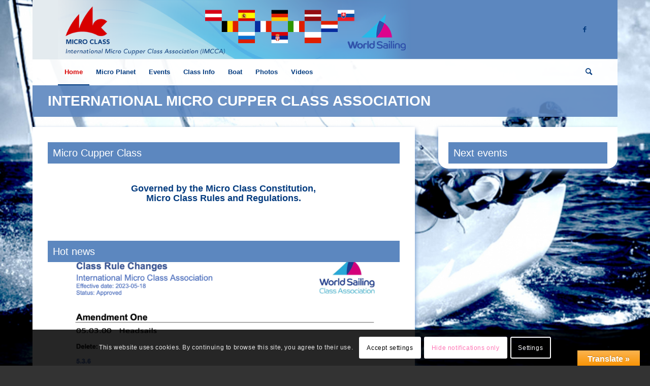

--- FILE ---
content_type: text/html; charset=UTF-8
request_url: https://www.micro-class.org/?avia-element-paging=12
body_size: 25181
content:
<!DOCTYPE html>
<html lang="en-US" class="html_boxed responsive av-preloader-disabled  html_header_top html_logo_left html_bottom_nav_header html_menu_left html_large html_header_sticky html_header_shrinking html_mobile_menu_phone html_header_searchicon html_content_align_center html_header_unstick_top_disabled html_header_stretch_disabled html_elegant-blog html_modern-blog html_av-overlay-side html_av-overlay-side-classic html_av-submenu-noclone html_entry_id_3368 av-cookies-consent-show-message-bar av-cookies-cookie-consent-enabled av-cookies-can-opt-out av-cookies-user-needs-accept-button avia-cookie-check-browser-settings av-no-preview av-default-lightbox html_text_menu_active av-mobile-menu-switch-default">
<head>
<meta charset="UTF-8" />


<!-- mobile setting -->
<meta name="viewport" content="width=device-width, initial-scale=1">

<!-- Scripts/CSS and wp_head hook -->
<meta name='robots' content='index, follow, max-image-preview:large, max-snippet:-1, max-video-preview:-1' />

				<script type='text/javascript'>

				function avia_cookie_check_sessionStorage()
				{
					//	FF throws error when all cookies blocked !!
					var sessionBlocked = false;
					try
					{
						var test = sessionStorage.getItem( 'aviaCookieRefused' ) != null;
					}
					catch(e)
					{
						sessionBlocked = true;
					}

					var aviaCookieRefused = ! sessionBlocked ? sessionStorage.getItem( 'aviaCookieRefused' ) : null;

					var html = document.getElementsByTagName('html')[0];

					/**
					 * Set a class to avoid calls to sessionStorage
					 */
					if( sessionBlocked || aviaCookieRefused )
					{
						if( html.className.indexOf('av-cookies-session-refused') < 0 )
						{
							html.className += ' av-cookies-session-refused';
						}
					}

					if( sessionBlocked || aviaCookieRefused || document.cookie.match(/aviaCookieConsent/) )
					{
						if( html.className.indexOf('av-cookies-user-silent-accept') >= 0 )
						{
							 html.className = html.className.replace(/\bav-cookies-user-silent-accept\b/g, '');
						}
					}
				}

				avia_cookie_check_sessionStorage();

			</script>
			
	<!-- This site is optimized with the Yoast SEO plugin v24.5 - https://yoast.com/wordpress/plugins/seo/ -->
	<title>International Micro Cupper Class Association - IMCCA</title>
	<meta name="description" content="International Micro Cupper Class Association - IMCCA is governed by the Micro Class Constitution, Micro Class Rules and Regulations." />
	<link rel="canonical" href="https://www.micro-class.org/" />
	<meta property="og:locale" content="en_US" />
	<meta property="og:type" content="website" />
	<meta property="og:title" content="International Micro Cupper Class Association - IMCCA" />
	<meta property="og:description" content="International Micro Cupper Class Association - IMCCA is governed by the Micro Class Constitution, Micro Class Rules and Regulations." />
	<meta property="og:url" content="https://www.micro-class.org/" />
	<meta property="og:site_name" content="IMCCA" />
	<meta property="article:publisher" content="https://www.facebook.com/groups/microclass.org" />
	<meta property="article:modified_time" content="2023-01-11T17:56:38+00:00" />
	<meta property="og:image" content="https://www.micro-class.org/wp-content/uploads/2022/03/imcca-logo.png" />
	<meta property="og:image:width" content="468" />
	<meta property="og:image:height" content="436" />
	<meta property="og:image:type" content="image/png" />
	<meta name="twitter:card" content="summary_large_image" />
	<script type="application/ld+json" class="yoast-schema-graph">{"@context":"https://schema.org","@graph":[{"@type":"WebPage","@id":"https://www.micro-class.org/","url":"https://www.micro-class.org/","name":"International Micro Cupper Class Association - IMCCA","isPartOf":{"@id":"https://www.micro-class.org/#website"},"about":{"@id":"https://www.micro-class.org/#organization"},"datePublished":"2022-03-07T14:02:37+00:00","dateModified":"2023-01-11T17:56:38+00:00","description":"International Micro Cupper Class Association - IMCCA is governed by the Micro Class Constitution, Micro Class Rules and Regulations.","breadcrumb":{"@id":"https://www.micro-class.org/#breadcrumb"},"inLanguage":"en-US","potentialAction":[{"@type":"ReadAction","target":["https://www.micro-class.org/"]}]},{"@type":"BreadcrumbList","@id":"https://www.micro-class.org/#breadcrumb","itemListElement":[{"@type":"ListItem","position":1,"name":"Home"}]},{"@type":"WebSite","@id":"https://www.micro-class.org/#website","url":"https://www.micro-class.org/","name":"IMCCA","description":"IMMCA - International Micro Cupper Class Association","publisher":{"@id":"https://www.micro-class.org/#organization"},"potentialAction":[{"@type":"SearchAction","target":{"@type":"EntryPoint","urlTemplate":"https://www.micro-class.org/?s={search_term_string}"},"query-input":{"@type":"PropertyValueSpecification","valueRequired":true,"valueName":"search_term_string"}}],"inLanguage":"en-US"},{"@type":"Organization","@id":"https://www.micro-class.org/#organization","name":"IMCCA","url":"https://www.micro-class.org/","logo":{"@type":"ImageObject","inLanguage":"en-US","@id":"https://www.micro-class.org/#/schema/logo/image/","url":"https://www.micro-class.org/wp-content/uploads/2022/03/imcca-logo.png","contentUrl":"https://www.micro-class.org/wp-content/uploads/2022/03/imcca-logo.png","width":468,"height":436,"caption":"IMCCA"},"image":{"@id":"https://www.micro-class.org/#/schema/logo/image/"},"sameAs":["https://www.facebook.com/groups/microclass.org","https://fr.wikipedia.org/wiki/Classe_Micro"]}]}</script>
	<!-- / Yoast SEO plugin. -->


<link rel='dns-prefetch' href='//translate.google.com' />
<link rel="alternate" type="application/rss+xml" title="IMCCA &raquo; Feed" href="https://www.micro-class.org/feed/" />
<link rel="alternate" type="application/rss+xml" title="IMCCA &raquo; Comments Feed" href="https://www.micro-class.org/comments/feed/" />
		<!-- This site uses the Google Analytics by MonsterInsights plugin v9.11.1 - Using Analytics tracking - https://www.monsterinsights.com/ -->
							<script src="//www.googletagmanager.com/gtag/js?id=G-WCVRF7NKSP"  data-cfasync="false" data-wpfc-render="false" type="text/javascript" async></script>
			<script data-cfasync="false" data-wpfc-render="false" type="text/javascript">
				var mi_version = '9.11.1';
				var mi_track_user = true;
				var mi_no_track_reason = '';
								var MonsterInsightsDefaultLocations = {"page_location":"https:\/\/www.micro-class.org\/?avia-element-paging=12"};
								if ( typeof MonsterInsightsPrivacyGuardFilter === 'function' ) {
					var MonsterInsightsLocations = (typeof MonsterInsightsExcludeQuery === 'object') ? MonsterInsightsPrivacyGuardFilter( MonsterInsightsExcludeQuery ) : MonsterInsightsPrivacyGuardFilter( MonsterInsightsDefaultLocations );
				} else {
					var MonsterInsightsLocations = (typeof MonsterInsightsExcludeQuery === 'object') ? MonsterInsightsExcludeQuery : MonsterInsightsDefaultLocations;
				}

								var disableStrs = [
										'ga-disable-G-WCVRF7NKSP',
									];

				/* Function to detect opted out users */
				function __gtagTrackerIsOptedOut() {
					for (var index = 0; index < disableStrs.length; index++) {
						if (document.cookie.indexOf(disableStrs[index] + '=true') > -1) {
							return true;
						}
					}

					return false;
				}

				/* Disable tracking if the opt-out cookie exists. */
				if (__gtagTrackerIsOptedOut()) {
					for (var index = 0; index < disableStrs.length; index++) {
						window[disableStrs[index]] = true;
					}
				}

				/* Opt-out function */
				function __gtagTrackerOptout() {
					for (var index = 0; index < disableStrs.length; index++) {
						document.cookie = disableStrs[index] + '=true; expires=Thu, 31 Dec 2099 23:59:59 UTC; path=/';
						window[disableStrs[index]] = true;
					}
				}

				if ('undefined' === typeof gaOptout) {
					function gaOptout() {
						__gtagTrackerOptout();
					}
				}
								window.dataLayer = window.dataLayer || [];

				window.MonsterInsightsDualTracker = {
					helpers: {},
					trackers: {},
				};
				if (mi_track_user) {
					function __gtagDataLayer() {
						dataLayer.push(arguments);
					}

					function __gtagTracker(type, name, parameters) {
						if (!parameters) {
							parameters = {};
						}

						if (parameters.send_to) {
							__gtagDataLayer.apply(null, arguments);
							return;
						}

						if (type === 'event') {
														parameters.send_to = monsterinsights_frontend.v4_id;
							var hookName = name;
							if (typeof parameters['event_category'] !== 'undefined') {
								hookName = parameters['event_category'] + ':' + name;
							}

							if (typeof MonsterInsightsDualTracker.trackers[hookName] !== 'undefined') {
								MonsterInsightsDualTracker.trackers[hookName](parameters);
							} else {
								__gtagDataLayer('event', name, parameters);
							}
							
						} else {
							__gtagDataLayer.apply(null, arguments);
						}
					}

					__gtagTracker('js', new Date());
					__gtagTracker('set', {
						'developer_id.dZGIzZG': true,
											});
					if ( MonsterInsightsLocations.page_location ) {
						__gtagTracker('set', MonsterInsightsLocations);
					}
										__gtagTracker('config', 'G-WCVRF7NKSP', {"forceSSL":"true"} );
										window.gtag = __gtagTracker;										(function () {
						/* https://developers.google.com/analytics/devguides/collection/analyticsjs/ */
						/* ga and __gaTracker compatibility shim. */
						var noopfn = function () {
							return null;
						};
						var newtracker = function () {
							return new Tracker();
						};
						var Tracker = function () {
							return null;
						};
						var p = Tracker.prototype;
						p.get = noopfn;
						p.set = noopfn;
						p.send = function () {
							var args = Array.prototype.slice.call(arguments);
							args.unshift('send');
							__gaTracker.apply(null, args);
						};
						var __gaTracker = function () {
							var len = arguments.length;
							if (len === 0) {
								return;
							}
							var f = arguments[len - 1];
							if (typeof f !== 'object' || f === null || typeof f.hitCallback !== 'function') {
								if ('send' === arguments[0]) {
									var hitConverted, hitObject = false, action;
									if ('event' === arguments[1]) {
										if ('undefined' !== typeof arguments[3]) {
											hitObject = {
												'eventAction': arguments[3],
												'eventCategory': arguments[2],
												'eventLabel': arguments[4],
												'value': arguments[5] ? arguments[5] : 1,
											}
										}
									}
									if ('pageview' === arguments[1]) {
										if ('undefined' !== typeof arguments[2]) {
											hitObject = {
												'eventAction': 'page_view',
												'page_path': arguments[2],
											}
										}
									}
									if (typeof arguments[2] === 'object') {
										hitObject = arguments[2];
									}
									if (typeof arguments[5] === 'object') {
										Object.assign(hitObject, arguments[5]);
									}
									if ('undefined' !== typeof arguments[1].hitType) {
										hitObject = arguments[1];
										if ('pageview' === hitObject.hitType) {
											hitObject.eventAction = 'page_view';
										}
									}
									if (hitObject) {
										action = 'timing' === arguments[1].hitType ? 'timing_complete' : hitObject.eventAction;
										hitConverted = mapArgs(hitObject);
										__gtagTracker('event', action, hitConverted);
									}
								}
								return;
							}

							function mapArgs(args) {
								var arg, hit = {};
								var gaMap = {
									'eventCategory': 'event_category',
									'eventAction': 'event_action',
									'eventLabel': 'event_label',
									'eventValue': 'event_value',
									'nonInteraction': 'non_interaction',
									'timingCategory': 'event_category',
									'timingVar': 'name',
									'timingValue': 'value',
									'timingLabel': 'event_label',
									'page': 'page_path',
									'location': 'page_location',
									'title': 'page_title',
									'referrer' : 'page_referrer',
								};
								for (arg in args) {
																		if (!(!args.hasOwnProperty(arg) || !gaMap.hasOwnProperty(arg))) {
										hit[gaMap[arg]] = args[arg];
									} else {
										hit[arg] = args[arg];
									}
								}
								return hit;
							}

							try {
								f.hitCallback();
							} catch (ex) {
							}
						};
						__gaTracker.create = newtracker;
						__gaTracker.getByName = newtracker;
						__gaTracker.getAll = function () {
							return [];
						};
						__gaTracker.remove = noopfn;
						__gaTracker.loaded = true;
						window['__gaTracker'] = __gaTracker;
					})();
									} else {
										console.log("");
					(function () {
						function __gtagTracker() {
							return null;
						}

						window['__gtagTracker'] = __gtagTracker;
						window['gtag'] = __gtagTracker;
					})();
									}
			</script>
							<!-- / Google Analytics by MonsterInsights -->
		<link rel='stylesheet' id='sign2race-cols-css' href='https://www.micro-class.org/wp-content/plugins/sign2race/public/css/sign2race-col.css?ver=0.19' type='text/css' media='all' />
<link rel='stylesheet' id='sign2race-css' href='https://www.micro-class.org/wp-content/plugins/sign2race/public/css/sign2race-public.css?ver=0.19' type='text/css' media='all' />
<link rel='stylesheet' id='wp-block-library-css' href='https://www.micro-class.org/wp-includes/css/dist/block-library/style.min.css?ver=6.5.7' type='text/css' media='all' />
<style id='global-styles-inline-css' type='text/css'>
body{--wp--preset--color--black: #000000;--wp--preset--color--cyan-bluish-gray: #abb8c3;--wp--preset--color--white: #ffffff;--wp--preset--color--pale-pink: #f78da7;--wp--preset--color--vivid-red: #cf2e2e;--wp--preset--color--luminous-vivid-orange: #ff6900;--wp--preset--color--luminous-vivid-amber: #fcb900;--wp--preset--color--light-green-cyan: #7bdcb5;--wp--preset--color--vivid-green-cyan: #00d084;--wp--preset--color--pale-cyan-blue: #8ed1fc;--wp--preset--color--vivid-cyan-blue: #0693e3;--wp--preset--color--vivid-purple: #9b51e0;--wp--preset--color--metallic-red: #b02b2c;--wp--preset--color--maximum-yellow-red: #edae44;--wp--preset--color--yellow-sun: #eeee22;--wp--preset--color--palm-leaf: #83a846;--wp--preset--color--aero: #7bb0e7;--wp--preset--color--old-lavender: #745f7e;--wp--preset--color--steel-teal: #5f8789;--wp--preset--color--raspberry-pink: #d65799;--wp--preset--color--medium-turquoise: #4ecac2;--wp--preset--gradient--vivid-cyan-blue-to-vivid-purple: linear-gradient(135deg,rgba(6,147,227,1) 0%,rgb(155,81,224) 100%);--wp--preset--gradient--light-green-cyan-to-vivid-green-cyan: linear-gradient(135deg,rgb(122,220,180) 0%,rgb(0,208,130) 100%);--wp--preset--gradient--luminous-vivid-amber-to-luminous-vivid-orange: linear-gradient(135deg,rgba(252,185,0,1) 0%,rgba(255,105,0,1) 100%);--wp--preset--gradient--luminous-vivid-orange-to-vivid-red: linear-gradient(135deg,rgba(255,105,0,1) 0%,rgb(207,46,46) 100%);--wp--preset--gradient--very-light-gray-to-cyan-bluish-gray: linear-gradient(135deg,rgb(238,238,238) 0%,rgb(169,184,195) 100%);--wp--preset--gradient--cool-to-warm-spectrum: linear-gradient(135deg,rgb(74,234,220) 0%,rgb(151,120,209) 20%,rgb(207,42,186) 40%,rgb(238,44,130) 60%,rgb(251,105,98) 80%,rgb(254,248,76) 100%);--wp--preset--gradient--blush-light-purple: linear-gradient(135deg,rgb(255,206,236) 0%,rgb(152,150,240) 100%);--wp--preset--gradient--blush-bordeaux: linear-gradient(135deg,rgb(254,205,165) 0%,rgb(254,45,45) 50%,rgb(107,0,62) 100%);--wp--preset--gradient--luminous-dusk: linear-gradient(135deg,rgb(255,203,112) 0%,rgb(199,81,192) 50%,rgb(65,88,208) 100%);--wp--preset--gradient--pale-ocean: linear-gradient(135deg,rgb(255,245,203) 0%,rgb(182,227,212) 50%,rgb(51,167,181) 100%);--wp--preset--gradient--electric-grass: linear-gradient(135deg,rgb(202,248,128) 0%,rgb(113,206,126) 100%);--wp--preset--gradient--midnight: linear-gradient(135deg,rgb(2,3,129) 0%,rgb(40,116,252) 100%);--wp--preset--font-size--small: 1rem;--wp--preset--font-size--medium: 1.125rem;--wp--preset--font-size--large: 1.75rem;--wp--preset--font-size--x-large: clamp(1.75rem, 3vw, 2.25rem);--wp--preset--spacing--20: 0.44rem;--wp--preset--spacing--30: 0.67rem;--wp--preset--spacing--40: 1rem;--wp--preset--spacing--50: 1.5rem;--wp--preset--spacing--60: 2.25rem;--wp--preset--spacing--70: 3.38rem;--wp--preset--spacing--80: 5.06rem;--wp--preset--shadow--natural: 6px 6px 9px rgba(0, 0, 0, 0.2);--wp--preset--shadow--deep: 12px 12px 50px rgba(0, 0, 0, 0.4);--wp--preset--shadow--sharp: 6px 6px 0px rgba(0, 0, 0, 0.2);--wp--preset--shadow--outlined: 6px 6px 0px -3px rgba(255, 255, 255, 1), 6px 6px rgba(0, 0, 0, 1);--wp--preset--shadow--crisp: 6px 6px 0px rgba(0, 0, 0, 1);}body { margin: 0;--wp--style--global--content-size: 800px;--wp--style--global--wide-size: 1130px; }.wp-site-blocks > .alignleft { float: left; margin-right: 2em; }.wp-site-blocks > .alignright { float: right; margin-left: 2em; }.wp-site-blocks > .aligncenter { justify-content: center; margin-left: auto; margin-right: auto; }:where(.is-layout-flex){gap: 0.5em;}:where(.is-layout-grid){gap: 0.5em;}body .is-layout-flow > .alignleft{float: left;margin-inline-start: 0;margin-inline-end: 2em;}body .is-layout-flow > .alignright{float: right;margin-inline-start: 2em;margin-inline-end: 0;}body .is-layout-flow > .aligncenter{margin-left: auto !important;margin-right: auto !important;}body .is-layout-constrained > .alignleft{float: left;margin-inline-start: 0;margin-inline-end: 2em;}body .is-layout-constrained > .alignright{float: right;margin-inline-start: 2em;margin-inline-end: 0;}body .is-layout-constrained > .aligncenter{margin-left: auto !important;margin-right: auto !important;}body .is-layout-constrained > :where(:not(.alignleft):not(.alignright):not(.alignfull)){max-width: var(--wp--style--global--content-size);margin-left: auto !important;margin-right: auto !important;}body .is-layout-constrained > .alignwide{max-width: var(--wp--style--global--wide-size);}body .is-layout-flex{display: flex;}body .is-layout-flex{flex-wrap: wrap;align-items: center;}body .is-layout-flex > *{margin: 0;}body .is-layout-grid{display: grid;}body .is-layout-grid > *{margin: 0;}body{padding-top: 0px;padding-right: 0px;padding-bottom: 0px;padding-left: 0px;}a:where(:not(.wp-element-button)){text-decoration: underline;}.wp-element-button, .wp-block-button__link{background-color: #32373c;border-width: 0;color: #fff;font-family: inherit;font-size: inherit;line-height: inherit;padding: calc(0.667em + 2px) calc(1.333em + 2px);text-decoration: none;}.has-black-color{color: var(--wp--preset--color--black) !important;}.has-cyan-bluish-gray-color{color: var(--wp--preset--color--cyan-bluish-gray) !important;}.has-white-color{color: var(--wp--preset--color--white) !important;}.has-pale-pink-color{color: var(--wp--preset--color--pale-pink) !important;}.has-vivid-red-color{color: var(--wp--preset--color--vivid-red) !important;}.has-luminous-vivid-orange-color{color: var(--wp--preset--color--luminous-vivid-orange) !important;}.has-luminous-vivid-amber-color{color: var(--wp--preset--color--luminous-vivid-amber) !important;}.has-light-green-cyan-color{color: var(--wp--preset--color--light-green-cyan) !important;}.has-vivid-green-cyan-color{color: var(--wp--preset--color--vivid-green-cyan) !important;}.has-pale-cyan-blue-color{color: var(--wp--preset--color--pale-cyan-blue) !important;}.has-vivid-cyan-blue-color{color: var(--wp--preset--color--vivid-cyan-blue) !important;}.has-vivid-purple-color{color: var(--wp--preset--color--vivid-purple) !important;}.has-metallic-red-color{color: var(--wp--preset--color--metallic-red) !important;}.has-maximum-yellow-red-color{color: var(--wp--preset--color--maximum-yellow-red) !important;}.has-yellow-sun-color{color: var(--wp--preset--color--yellow-sun) !important;}.has-palm-leaf-color{color: var(--wp--preset--color--palm-leaf) !important;}.has-aero-color{color: var(--wp--preset--color--aero) !important;}.has-old-lavender-color{color: var(--wp--preset--color--old-lavender) !important;}.has-steel-teal-color{color: var(--wp--preset--color--steel-teal) !important;}.has-raspberry-pink-color{color: var(--wp--preset--color--raspberry-pink) !important;}.has-medium-turquoise-color{color: var(--wp--preset--color--medium-turquoise) !important;}.has-black-background-color{background-color: var(--wp--preset--color--black) !important;}.has-cyan-bluish-gray-background-color{background-color: var(--wp--preset--color--cyan-bluish-gray) !important;}.has-white-background-color{background-color: var(--wp--preset--color--white) !important;}.has-pale-pink-background-color{background-color: var(--wp--preset--color--pale-pink) !important;}.has-vivid-red-background-color{background-color: var(--wp--preset--color--vivid-red) !important;}.has-luminous-vivid-orange-background-color{background-color: var(--wp--preset--color--luminous-vivid-orange) !important;}.has-luminous-vivid-amber-background-color{background-color: var(--wp--preset--color--luminous-vivid-amber) !important;}.has-light-green-cyan-background-color{background-color: var(--wp--preset--color--light-green-cyan) !important;}.has-vivid-green-cyan-background-color{background-color: var(--wp--preset--color--vivid-green-cyan) !important;}.has-pale-cyan-blue-background-color{background-color: var(--wp--preset--color--pale-cyan-blue) !important;}.has-vivid-cyan-blue-background-color{background-color: var(--wp--preset--color--vivid-cyan-blue) !important;}.has-vivid-purple-background-color{background-color: var(--wp--preset--color--vivid-purple) !important;}.has-metallic-red-background-color{background-color: var(--wp--preset--color--metallic-red) !important;}.has-maximum-yellow-red-background-color{background-color: var(--wp--preset--color--maximum-yellow-red) !important;}.has-yellow-sun-background-color{background-color: var(--wp--preset--color--yellow-sun) !important;}.has-palm-leaf-background-color{background-color: var(--wp--preset--color--palm-leaf) !important;}.has-aero-background-color{background-color: var(--wp--preset--color--aero) !important;}.has-old-lavender-background-color{background-color: var(--wp--preset--color--old-lavender) !important;}.has-steel-teal-background-color{background-color: var(--wp--preset--color--steel-teal) !important;}.has-raspberry-pink-background-color{background-color: var(--wp--preset--color--raspberry-pink) !important;}.has-medium-turquoise-background-color{background-color: var(--wp--preset--color--medium-turquoise) !important;}.has-black-border-color{border-color: var(--wp--preset--color--black) !important;}.has-cyan-bluish-gray-border-color{border-color: var(--wp--preset--color--cyan-bluish-gray) !important;}.has-white-border-color{border-color: var(--wp--preset--color--white) !important;}.has-pale-pink-border-color{border-color: var(--wp--preset--color--pale-pink) !important;}.has-vivid-red-border-color{border-color: var(--wp--preset--color--vivid-red) !important;}.has-luminous-vivid-orange-border-color{border-color: var(--wp--preset--color--luminous-vivid-orange) !important;}.has-luminous-vivid-amber-border-color{border-color: var(--wp--preset--color--luminous-vivid-amber) !important;}.has-light-green-cyan-border-color{border-color: var(--wp--preset--color--light-green-cyan) !important;}.has-vivid-green-cyan-border-color{border-color: var(--wp--preset--color--vivid-green-cyan) !important;}.has-pale-cyan-blue-border-color{border-color: var(--wp--preset--color--pale-cyan-blue) !important;}.has-vivid-cyan-blue-border-color{border-color: var(--wp--preset--color--vivid-cyan-blue) !important;}.has-vivid-purple-border-color{border-color: var(--wp--preset--color--vivid-purple) !important;}.has-metallic-red-border-color{border-color: var(--wp--preset--color--metallic-red) !important;}.has-maximum-yellow-red-border-color{border-color: var(--wp--preset--color--maximum-yellow-red) !important;}.has-yellow-sun-border-color{border-color: var(--wp--preset--color--yellow-sun) !important;}.has-palm-leaf-border-color{border-color: var(--wp--preset--color--palm-leaf) !important;}.has-aero-border-color{border-color: var(--wp--preset--color--aero) !important;}.has-old-lavender-border-color{border-color: var(--wp--preset--color--old-lavender) !important;}.has-steel-teal-border-color{border-color: var(--wp--preset--color--steel-teal) !important;}.has-raspberry-pink-border-color{border-color: var(--wp--preset--color--raspberry-pink) !important;}.has-medium-turquoise-border-color{border-color: var(--wp--preset--color--medium-turquoise) !important;}.has-vivid-cyan-blue-to-vivid-purple-gradient-background{background: var(--wp--preset--gradient--vivid-cyan-blue-to-vivid-purple) !important;}.has-light-green-cyan-to-vivid-green-cyan-gradient-background{background: var(--wp--preset--gradient--light-green-cyan-to-vivid-green-cyan) !important;}.has-luminous-vivid-amber-to-luminous-vivid-orange-gradient-background{background: var(--wp--preset--gradient--luminous-vivid-amber-to-luminous-vivid-orange) !important;}.has-luminous-vivid-orange-to-vivid-red-gradient-background{background: var(--wp--preset--gradient--luminous-vivid-orange-to-vivid-red) !important;}.has-very-light-gray-to-cyan-bluish-gray-gradient-background{background: var(--wp--preset--gradient--very-light-gray-to-cyan-bluish-gray) !important;}.has-cool-to-warm-spectrum-gradient-background{background: var(--wp--preset--gradient--cool-to-warm-spectrum) !important;}.has-blush-light-purple-gradient-background{background: var(--wp--preset--gradient--blush-light-purple) !important;}.has-blush-bordeaux-gradient-background{background: var(--wp--preset--gradient--blush-bordeaux) !important;}.has-luminous-dusk-gradient-background{background: var(--wp--preset--gradient--luminous-dusk) !important;}.has-pale-ocean-gradient-background{background: var(--wp--preset--gradient--pale-ocean) !important;}.has-electric-grass-gradient-background{background: var(--wp--preset--gradient--electric-grass) !important;}.has-midnight-gradient-background{background: var(--wp--preset--gradient--midnight) !important;}.has-small-font-size{font-size: var(--wp--preset--font-size--small) !important;}.has-medium-font-size{font-size: var(--wp--preset--font-size--medium) !important;}.has-large-font-size{font-size: var(--wp--preset--font-size--large) !important;}.has-x-large-font-size{font-size: var(--wp--preset--font-size--x-large) !important;}
.wp-block-navigation a:where(:not(.wp-element-button)){color: inherit;}
:where(.wp-block-post-template.is-layout-flex){gap: 1.25em;}:where(.wp-block-post-template.is-layout-grid){gap: 1.25em;}
:where(.wp-block-columns.is-layout-flex){gap: 2em;}:where(.wp-block-columns.is-layout-grid){gap: 2em;}
.wp-block-pullquote{font-size: 1.5em;line-height: 1.6;}
</style>
<link rel='stylesheet' id='google-language-translator-css' href='https://www.micro-class.org/wp-content/plugins/google-language-translator/css/style.css?ver=6.0.20' type='text/css' media='' />
<link rel='stylesheet' id='glt-toolbar-styles-css' href='https://www.micro-class.org/wp-content/plugins/google-language-translator/css/toolbar.css?ver=6.0.20' type='text/css' media='' />
<link rel='stylesheet' id='rss-retriever-css' href='https://www.micro-class.org/wp-content/plugins/wp-rss-retriever/inc/css/rss-retriever.css?ver=1.6.10' type='text/css' media='all' />
<link rel='stylesheet' id='mediaelement-css' href='https://www.micro-class.org/wp-includes/js/mediaelement/mediaelementplayer-legacy.min.css?ver=4.2.17' type='text/css' media='all' />
<link rel='stylesheet' id='wp-mediaelement-css' href='https://www.micro-class.org/wp-includes/js/mediaelement/wp-mediaelement.min.css?ver=6.5.7' type='text/css' media='all' />
<link rel='stylesheet' id='tablepress-default-css' href='https://www.micro-class.org/wp-content/tablepress-combined.min.css?ver=69' type='text/css' media='all' />
<link rel='stylesheet' id='avia-merged-styles-css' href='https://www.micro-class.org/wp-content/uploads/dynamic_avia/avia-merged-styles-cbf8db4151e533d12953264336c51b95---695d7083ab01f.css' type='text/css' media='all' />
<link rel='stylesheet' id='avia-single-post-3368-css' href='https://www.micro-class.org/wp-content/uploads/dynamic_avia/avia_posts_css/post-3368.css?ver=ver-1767731331' type='text/css' media='all' />
<script type="text/javascript" src="https://www.micro-class.org/wp-includes/js/jquery/jquery.min.js?ver=3.7.1" id="jquery-core-js"></script>
<script type="text/javascript" src="https://www.micro-class.org/wp-includes/js/jquery/jquery-migrate.min.js?ver=3.4.1" id="jquery-migrate-js"></script>
<script type="text/javascript" src="https://www.micro-class.org/wp-content/plugins/sign2race/public/js/sign2race-public.js?ver=0.19" id="sign2race-js"></script>
<script type="text/javascript" src="https://www.micro-class.org/wp-content/plugins/google-analytics-for-wordpress/assets/js/frontend-gtag.min.js?ver=9.11.1" id="monsterinsights-frontend-script-js" async="async" data-wp-strategy="async"></script>
<script data-cfasync="false" data-wpfc-render="false" type="text/javascript" id='monsterinsights-frontend-script-js-extra'>/* <![CDATA[ */
var monsterinsights_frontend = {"js_events_tracking":"true","download_extensions":"doc,pdf,ppt,zip,xls,docx,pptx,xlsx","inbound_paths":"[]","home_url":"https:\/\/www.micro-class.org","hash_tracking":"false","v4_id":"G-WCVRF7NKSP"};/* ]]> */
</script>
<script type="text/javascript" src="https://www.micro-class.org/wp-content/uploads/dynamic_avia/avia-head-scripts-a8ba7b2bae75f7d813bf49c48b94d618---695d7083b9dd1.js" id="avia-head-scripts-js"></script>
<link rel="https://api.w.org/" href="https://www.micro-class.org/wp-json/" /><link rel="alternate" type="application/json" href="https://www.micro-class.org/wp-json/wp/v2/pages/3368" /><link rel="EditURI" type="application/rsd+xml" title="RSD" href="https://www.micro-class.org/xmlrpc.php?rsd" />
<meta name="generator" content="WordPress 6.5.7" />
<link rel='shortlink' href='https://www.micro-class.org/' />
<link rel="alternate" type="application/json+oembed" href="https://www.micro-class.org/wp-json/oembed/1.0/embed?url=https%3A%2F%2Fwww.micro-class.org%2F" />
<link rel="alternate" type="text/xml+oembed" href="https://www.micro-class.org/wp-json/oembed/1.0/embed?url=https%3A%2F%2Fwww.micro-class.org%2F&#038;format=xml" />
<style>#google_language_translator a{display:none!important;}div.skiptranslate.goog-te-gadget{display:inline!important;}.goog-te-gadget{color:transparent!important;}.goog-te-gadget{font-size:0px!important;}.goog-branding{display:none;}.goog-tooltip{display: none!important;}.goog-tooltip:hover{display: none!important;}.goog-text-highlight{background-color:transparent!important;border:none!important;box-shadow:none!important;}#flags{display:none;}#google_language_translator{color:transparent;}body{top:0px!important;}#goog-gt-{display:none!important;}font font{background-color:transparent!important;box-shadow:none!important;position:initial!important;}</style><link rel="profile" href="https://gmpg.org/xfn/11" />
<link rel="alternate" type="application/rss+xml" title="IMCCA RSS2 Feed" href="https://www.micro-class.org/feed/" />
<link rel="pingback" href="https://www.micro-class.org/xmlrpc.php" />
<!--[if lt IE 9]><script src="https://www.micro-class.org/wp-content/themes/enfold/js/html5shiv.js"></script><![endif]-->
<link rel="icon" href="https://www.micro-class.org/wp-content/uploads/2022/03/favicon.png" type="image/png">

<!-- To speed up the rendering and to display the site as fast as possible to the user we include some styles and scripts for above the fold content inline -->
<script type="text/javascript">'use strict';var avia_is_mobile=!1;if(/Android|webOS|iPhone|iPad|iPod|BlackBerry|IEMobile|Opera Mini/i.test(navigator.userAgent)&&'ontouchstart' in document.documentElement){avia_is_mobile=!0;document.documentElement.className+=' avia_mobile '}
else{document.documentElement.className+=' avia_desktop '};document.documentElement.className+=' js_active ';(function(){var e=['-webkit-','-moz-','-ms-',''],n='',o=!1,a=!1;for(var t in e){if(e[t]+'transform' in document.documentElement.style){o=!0;n=e[t]+'transform'};if(e[t]+'perspective' in document.documentElement.style){a=!0}};if(o){document.documentElement.className+=' avia_transform '};if(a){document.documentElement.className+=' avia_transform3d '};if(typeof document.getElementsByClassName=='function'&&typeof document.documentElement.getBoundingClientRect=='function'&&avia_is_mobile==!1){if(n&&window.innerHeight>0){setTimeout(function(){var e=0,o={},a=0,t=document.getElementsByClassName('av-parallax'),i=window.pageYOffset||document.documentElement.scrollTop;for(e=0;e<t.length;e++){t[e].style.top='0px';o=t[e].getBoundingClientRect();a=Math.ceil((window.innerHeight+i-o.top)*0.3);t[e].style[n]='translate(0px, '+a+'px)';t[e].style.top='auto';t[e].className+=' enabled-parallax '}},50)}}})();</script><style type="text/css">
		@font-face {font-family: 'entypo-fontello'; font-weight: normal; font-style: normal; font-display: auto;
		src: url('https://www.micro-class.org/wp-content/themes/enfold/config-templatebuilder/avia-template-builder/assets/fonts/entypo-fontello.woff2') format('woff2'),
		url('https://www.micro-class.org/wp-content/themes/enfold/config-templatebuilder/avia-template-builder/assets/fonts/entypo-fontello.woff') format('woff'),
		url('https://www.micro-class.org/wp-content/themes/enfold/config-templatebuilder/avia-template-builder/assets/fonts/entypo-fontello.ttf') format('truetype'),
		url('https://www.micro-class.org/wp-content/themes/enfold/config-templatebuilder/avia-template-builder/assets/fonts/entypo-fontello.svg#entypo-fontello') format('svg'),
		url('https://www.micro-class.org/wp-content/themes/enfold/config-templatebuilder/avia-template-builder/assets/fonts/entypo-fontello.eot'),
		url('https://www.micro-class.org/wp-content/themes/enfold/config-templatebuilder/avia-template-builder/assets/fonts/entypo-fontello.eot?#iefix') format('embedded-opentype');
		} #top .avia-font-entypo-fontello, body .avia-font-entypo-fontello, html body [data-av_iconfont='entypo-fontello']:before{ font-family: 'entypo-fontello'; }
		</style>

<!--
Debugging Info for Theme support: 

Theme: Enfold
Version: 6.0.4
Installed: enfold
AviaFramework Version: 5.6
AviaBuilder Version: 5.3
aviaElementManager Version: 1.0.1
- - - - - - - - - - -
ChildTheme: Enfold Child
ChildTheme Version: 1.0
ChildTheme Installed: enfold

- - - - - - - - - - -
ML:512-PU:35-PLA:10
WP:6.5.7
Compress: CSS:all theme files - JS:all theme files
Updates: enabled - token has changed and not verified
PLAu:8
-->
</head>

<body id="top" class="home page-template-default page page-id-3368 boxed rtl_columns av-curtain-numeric montserrat open_sans  page-imcca-international-micro-cupper-class-association avia-responsive-images-support" itemscope="itemscope" itemtype="https://schema.org/WebPage" >

	
	<div id='wrap_all'>

	
<header id='header' class='all_colors header_color light_bg_color  av_header_top av_logo_left av_bottom_nav_header av_menu_left av_large av_header_sticky av_header_shrinking av_header_stretch_disabled av_mobile_menu_phone av_header_searchicon av_header_unstick_top_disabled av_header_border_disabled'  data-av_shrink_factor='50' role="banner" itemscope="itemscope" itemtype="https://schema.org/WPHeader" >

		<div  id='header_main' class='container_wrap container_wrap_logo'>

        <div class='container av-logo-container'><div class='inner-container'><span class='logo avia-standard-logo'><a href='https://www.micro-class.org/' class='' aria-label='logo-micro-class-2' title='logo-micro-class-2'><img src="https://www.micro-class.org/wp-content/uploads/2022/03/logo-micro-class-2.png" srcset="https://www.micro-class.org/wp-content/uploads/2022/03/logo-micro-class-2.png 960w, https://www.micro-class.org/wp-content/uploads/2022/03/logo-micro-class-2-300x50.png 300w, https://www.micro-class.org/wp-content/uploads/2022/03/logo-micro-class-2-768x128.png 768w, https://www.micro-class.org/wp-content/uploads/2022/03/logo-micro-class-2-705x118.png 705w" sizes="(max-width: 960px) 100vw, 960px" height="100" width="300" alt='IMCCA' title='logo-micro-class-2' /></a></span><ul class='noLightbox social_bookmarks icon_count_1'><li class='social_bookmarks_facebook av-social-link-facebook social_icon_1'><a target="_blank" aria-label="Link to Facebook" href='https://www.facebook.com/groups/microclass.org/' aria-hidden='false' data-av_icon='' data-av_iconfont='entypo-fontello' title='Facebook' rel="noopener"><span class='avia_hidden_link_text'>Facebook</span></a></li></ul></div></div><div id='header_main_alternate' class='container_wrap'><div class='container'><nav class='main_menu' data-selectname='Select a page'  role="navigation" itemscope="itemscope" itemtype="https://schema.org/SiteNavigationElement" ><div class="avia-menu av-main-nav-wrap"><ul role="menu" class="menu av-main-nav" id="avia-menu"><li role="menuitem" id="menu-item-511" class="menu-item menu-item-type-custom menu-item-object-custom current-menu-item menu-item-home menu-item-top-level menu-item-top-level-1"><a href="https://www.micro-class.org" itemprop="url" tabindex="0"><span class="avia-bullet"></span><span class="avia-menu-text">Home</span><span class="avia-menu-fx"><span class="avia-arrow-wrap"><span class="avia-arrow"></span></span></span></a></li>
<li role="menuitem" id="menu-item-533" class="menu-item menu-item-type-post_type menu-item-object-page menu-item-has-children menu-item-top-level menu-item-top-level-2"><a href="https://www.micro-class.org/micro-planet/" itemprop="url" tabindex="0"><span class="avia-bullet"></span><span class="avia-menu-text">Micro Planet</span><span class="avia-menu-fx"><span class="avia-arrow-wrap"><span class="avia-arrow"></span></span></span></a>


<ul class="sub-menu">
	<li role="menuitem" id="menu-item-3876" class="menu-item menu-item-type-post_type menu-item-object-page"><a href="https://www.micro-class.org/micro-planet/imcca-news/" itemprop="url" tabindex="0"><span class="avia-bullet"></span><span class="avia-menu-text">IMCCA News</span></a></li>
</ul>
</li>
<li role="menuitem" id="menu-item-534" class="menu-item menu-item-type-post_type menu-item-object-page menu-item-has-children menu-item-top-level menu-item-top-level-3"><a href="https://www.micro-class.org/euro-micro-calendar/" itemprop="url" tabindex="0"><span class="avia-bullet"></span><span class="avia-menu-text">Events</span><span class="avia-menu-fx"><span class="avia-arrow-wrap"><span class="avia-arrow"></span></span></span></a>


<ul class="sub-menu">
	<li role="menuitem" id="menu-item-4155" class="menu-item menu-item-type-post_type menu-item-object-page"><a href="https://www.micro-class.org/euro-micro-calendar/euro-micro-calendar-for-2024/" itemprop="url" tabindex="0"><span class="avia-bullet"></span><span class="avia-menu-text">Euro Micro Calendar</span></a></li>
	<li role="menuitem" id="menu-item-3741" class="menu-item menu-item-type-custom menu-item-object-custom menu-item-has-children"><a href="#" itemprop="url" tabindex="0"><span class="avia-bullet"></span><span class="avia-menu-text">Euro Micro Cup</span></a>
	<ul class="sub-menu">
		<li role="menuitem" id="menu-item-4154" class="menu-item menu-item-type-post_type menu-item-object-page"><a href="https://www.micro-class.org/euro-micro-calendar/euro-micro-calendar-for-2024/" itemprop="url" tabindex="0"><span class="avia-bullet"></span><span class="avia-menu-text">2024 Euro Micro Cup</span></a></li>
		<li role="menuitem" id="menu-item-4022" class="menu-item menu-item-type-post_type menu-item-object-page"><a href="https://www.micro-class.org/euro-micro-calendar/euro-micro-calendar-for-2023/" itemprop="url" tabindex="0"><span class="avia-bullet"></span><span class="avia-menu-text">2023 Euro Micro Cup</span></a></li>
		<li role="menuitem" id="menu-item-3754" class="menu-item menu-item-type-post_type menu-item-object-page"><a href="https://www.micro-class.org/euro-micro-calendar/euro-micro-calendar-for-2022/" itemprop="url" tabindex="0"><span class="avia-bullet"></span><span class="avia-menu-text">2022 Euro Micro Cup</span></a></li>
		<li role="menuitem" id="menu-item-3219" class="menu-item menu-item-type-post_type menu-item-object-page"><a href="https://www.micro-class.org/euro-micro-calendar/euro-micro-calendar-results-for-2021/" itemprop="url" tabindex="0"><span class="avia-bullet"></span><span class="avia-menu-text">2021 Euro Micro Cup</span></a></li>
		<li role="menuitem" id="menu-item-2777" class="menu-item menu-item-type-post_type menu-item-object-page"><a href="https://www.micro-class.org/euro-micro-calendar/euro-micro-calendar-results-for-2020/" itemprop="url" tabindex="0"><span class="avia-bullet"></span><span class="avia-menu-text">2020 Euro Micro Cup</span></a></li>
		<li role="menuitem" id="menu-item-1886" class="menu-item menu-item-type-post_type menu-item-object-page"><a href="https://www.micro-class.org/euro-micro-calendar/euro-micro-calendar-results-for-2019/" itemprop="url" tabindex="0"><span class="avia-bullet"></span><span class="avia-menu-text">2019 Euro Micro Cup</span></a></li>
		<li role="menuitem" id="menu-item-1673" class="menu-item menu-item-type-post_type menu-item-object-page"><a href="https://www.micro-class.org/euro-micro-calendar/euro-micro-calendar-results-for-2018/" itemprop="url" tabindex="0"><span class="avia-bullet"></span><span class="avia-menu-text">2018 Euro Micro Cup</span></a></li>
		<li role="menuitem" id="menu-item-1512" class="menu-item menu-item-type-post_type menu-item-object-page"><a href="https://www.micro-class.org/euro-micro-calendar/euro-micro-calendarresults-for-2017/" itemprop="url" tabindex="0"><span class="avia-bullet"></span><span class="avia-menu-text">2017 Euro Micro Cup</span></a></li>
		<li role="menuitem" id="menu-item-1432" class="menu-item menu-item-type-post_type menu-item-object-page"><a href="https://www.micro-class.org/euro-micro-calendar/euro-micro-calendarresults-for-2016/" itemprop="url" tabindex="0"><span class="avia-bullet"></span><span class="avia-menu-text">2016 Euro Micro Cup</span></a></li>
		<li role="menuitem" id="menu-item-1291" class="menu-item menu-item-type-post_type menu-item-object-page"><a href="https://www.micro-class.org/euro-micro-calendar/2015-euro-micro-championship/" itemprop="url" tabindex="0"><span class="avia-bullet"></span><span class="avia-menu-text">2015 Euro Micro Cup</span></a></li>
		<li role="menuitem" id="menu-item-952" class="menu-item menu-item-type-post_type menu-item-object-page"><a href="https://www.micro-class.org/euro-micro-calendar/2014-euro-micro-cup/" itemprop="url" tabindex="0"><span class="avia-bullet"></span><span class="avia-menu-text">2014 Euro Micro Cup</span></a></li>
		<li role="menuitem" id="menu-item-1084" class="menu-item menu-item-type-post_type menu-item-object-page"><a href="https://www.micro-class.org/euro-micro-calendar/2014-international-calendar/" itemprop="url" tabindex="0"><span class="avia-bullet"></span><span class="avia-menu-text">2014 Int’l Calendar</span></a></li>
		<li role="menuitem" id="menu-item-1016" class="menu-item menu-item-type-custom menu-item-object-custom"><a href="https://www.micro-class.org/2014/01/em-2013-results/" itemprop="url" tabindex="0"><span class="avia-bullet"></span><span class="avia-menu-text">2013 Euro Micro Cup</span></a></li>
	</ul>
</li>
	<li role="menuitem" id="menu-item-3742" class="menu-item menu-item-type-custom menu-item-object-custom menu-item-has-children"><a href="#" itemprop="url" tabindex="0"><span class="avia-bullet"></span><span class="avia-menu-text">Micro Worlds</span></a>
	<ul class="sub-menu">
		<li role="menuitem" id="menu-item-4160" class="menu-item menu-item-type-post_type menu-item-object-page"><a href="https://www.micro-class.org/world-champions/2024-micro-worlds/" itemprop="url" tabindex="0"><span class="avia-bullet"></span><span class="avia-menu-text">2024 Micro Worlds</span></a></li>
		<li role="menuitem" id="menu-item-4159" class="menu-item menu-item-type-post_type menu-item-object-page"><a href="https://www.micro-class.org/world-champions/2023-micro-worlds/" itemprop="url" tabindex="0"><span class="avia-bullet"></span><span class="avia-menu-text">2023 Micro Worlds</span></a></li>
		<li role="menuitem" id="menu-item-4033" class="menu-item menu-item-type-post_type menu-item-object-page"><a href="https://www.micro-class.org/world-champions/2022-micro-worlds/" itemprop="url" tabindex="0"><span class="avia-bullet"></span><span class="avia-menu-text">2022 Micro Worlds</span></a></li>
		<li role="menuitem" id="menu-item-3212" class="menu-item menu-item-type-post_type menu-item-object-page"><a href="https://www.micro-class.org/world-champions/2021-micro-worlds/" itemprop="url" tabindex="0"><span class="avia-bullet"></span><span class="avia-menu-text">2021 Micro European Championships</span></a></li>
		<li role="menuitem" id="menu-item-2783" class="menu-item menu-item-type-post_type menu-item-object-page"><a href="https://www.micro-class.org/world-champions/2020-micro-worlds/" itemprop="url" tabindex="0"><span class="avia-bullet"></span><span class="avia-menu-text">2020 Micro Worlds</span></a></li>
		<li role="menuitem" id="menu-item-2046" class="menu-item menu-item-type-post_type menu-item-object-page"><a href="https://www.micro-class.org/world-champions/2019-micro-worlds/" itemprop="url" tabindex="0"><span class="avia-bullet"></span><span class="avia-menu-text">2019 Micro Worlds</span></a></li>
		<li role="menuitem" id="menu-item-1885" class="menu-item menu-item-type-post_type menu-item-object-page"><a href="https://www.micro-class.org/world-champions/2018-micro-worlds/" itemprop="url" tabindex="0"><span class="avia-bullet"></span><span class="avia-menu-text">2018 Micro Worlds</span></a></li>
		<li role="menuitem" id="menu-item-1680" class="menu-item menu-item-type-post_type menu-item-object-page"><a href="https://www.micro-class.org/world-champions/2017-micro-worlds/" itemprop="url" tabindex="0"><span class="avia-bullet"></span><span class="avia-menu-text">2017 Micro Worlds</span></a></li>
		<li role="menuitem" id="menu-item-1436" class="menu-item menu-item-type-post_type menu-item-object-page"><a href="https://www.micro-class.org/world-champions/2016-micro-worlds/" itemprop="url" tabindex="0"><span class="avia-bullet"></span><span class="avia-menu-text">2016 Micro Worlds</span></a></li>
		<li role="menuitem" id="menu-item-1393" class="menu-item menu-item-type-custom menu-item-object-custom"><a href="https://www.micro-class.org/2015/09/top-participation-at-microcup-2015/" itemprop="url" tabindex="0"><span class="avia-bullet"></span><span class="avia-menu-text">2015 Micro Worlds</span></a></li>
		<li role="menuitem" id="menu-item-913" class="menu-item menu-item-type-custom menu-item-object-custom"><a href="https://www.micro-class.org/2013/10/berlin-to-host-2014-worlds/" itemprop="url" tabindex="0"><span class="avia-bullet"></span><span class="avia-menu-text">2014 Micro Worlds</span></a></li>
		<li role="menuitem" id="menu-item-910" class="menu-item menu-item-type-custom menu-item-object-custom"><a href="https://www.micro-class.org/2013/10/polish-domination/" itemprop="url" tabindex="0"><span class="avia-bullet"></span><span class="avia-menu-text">2013 Micro Worlds</span></a></li>
	</ul>
</li>
	<li role="menuitem" id="menu-item-539" class="menu-item menu-item-type-post_type menu-item-object-page"><a href="https://www.micro-class.org/world-champions/" itemprop="url" tabindex="0"><span class="avia-bullet"></span><span class="avia-menu-text">World Champions</span></a></li>
</ul>
</li>
<li role="menuitem" id="menu-item-549" class="menu-item menu-item-type-post_type menu-item-object-page menu-item-has-children menu-item-top-level menu-item-top-level-4"><a href="https://www.micro-class.org/class-executives/" itemprop="url" tabindex="0"><span class="avia-bullet"></span><span class="avia-menu-text">Class Info</span><span class="avia-menu-fx"><span class="avia-arrow-wrap"><span class="avia-arrow"></span></span></span></a>


<ul class="sub-menu">
	<li role="menuitem" id="menu-item-550" class="menu-item menu-item-type-post_type menu-item-object-page"><a href="https://www.micro-class.org/class-executives/" itemprop="url" tabindex="0"><span class="avia-bullet"></span><span class="avia-menu-text">Class Organization</span></a></li>
	<li role="menuitem" id="menu-item-548" class="menu-item menu-item-type-post_type menu-item-object-page"><a href="https://www.micro-class.org/class-executives/member-nations/" itemprop="url" tabindex="0"><span class="avia-bullet"></span><span class="avia-menu-text">Member Nations</span></a></li>
	<li role="menuitem" id="menu-item-1917" class="menu-item menu-item-type-post_type menu-item-object-page"><a href="https://www.micro-class.org/class-executives/general-assembly-docs/" itemprop="url" tabindex="0"><span class="avia-bullet"></span><span class="avia-menu-text">General Assembly Docs</span></a></li>
	<li role="menuitem" id="menu-item-546" class="menu-item menu-item-type-post_type menu-item-object-page"><a href="https://www.micro-class.org/class-executives/class-rules/" itemprop="url" tabindex="0"><span class="avia-bullet"></span><span class="avia-menu-text">Micro Class Rules</span></a></li>
	<li role="menuitem" id="menu-item-649" class="menu-item menu-item-type-post_type menu-item-object-page menu-item-has-children"><a href="https://www.micro-class.org/documents/" itemprop="url" tabindex="0"><span class="avia-bullet"></span><span class="avia-menu-text">Documents</span></a>
	<ul class="sub-menu">
		<li role="menuitem" id="menu-item-655" class="menu-item menu-item-type-post_type menu-item-object-page"><a href="https://www.micro-class.org/documents/document-1/" itemprop="url" tabindex="0"><span class="avia-bullet"></span><span class="avia-menu-text">Document 1 – Interpretations</span></a></li>
		<li role="menuitem" id="menu-item-654" class="menu-item menu-item-type-post_type menu-item-object-page"><a href="https://www.micro-class.org/documents/document-2/" itemprop="url" tabindex="0"><span class="avia-bullet"></span><span class="avia-menu-text">Document 2 – Guidelines for Buoyancy</span></a></li>
		<li role="menuitem" id="menu-item-653" class="menu-item menu-item-type-post_type menu-item-object-page"><a href="https://www.micro-class.org/documents/document-3-restrictions-on-advertising/" itemprop="url" tabindex="0"><span class="avia-bullet"></span><span class="avia-menu-text">Document 3 – Restrictions on Advertising</span></a></li>
		<li role="menuitem" id="menu-item-652" class="menu-item menu-item-type-post_type menu-item-object-page"><a href="https://www.micro-class.org/documents/document-4/" itemprop="url" tabindex="0"><span class="avia-bullet"></span><span class="avia-menu-text">Document 4 &#8211; List of Micro Types</span></a></li>
		<li role="menuitem" id="menu-item-651" class="menu-item menu-item-type-post_type menu-item-object-page"><a href="https://www.micro-class.org/documents/document-5/" itemprop="url" tabindex="0"><span class="avia-bullet"></span><span class="avia-menu-text">Document 5 – Specification of Production Micros</span></a></li>
		<li role="menuitem" id="menu-item-650" class="menu-item menu-item-type-post_type menu-item-object-page"><a href="https://www.micro-class.org/documents/document-6/" itemprop="url" tabindex="0"><span class="avia-bullet"></span><span class="avia-menu-text">Document 6 – Guidelines for Rudder Construction</span></a></li>
	</ul>
</li>
	<li role="menuitem" id="menu-item-545" class="menu-item menu-item-type-post_type menu-item-object-page menu-item-has-children"><a href="https://www.micro-class.org/regulations/" itemprop="url" tabindex="0"><span class="avia-bullet"></span><span class="avia-menu-text">Regulations</span></a>
	<ul class="sub-menu">
		<li role="menuitem" id="menu-item-557" class="menu-item menu-item-type-post_type menu-item-object-page"><a href="https://www.micro-class.org/regulations/regulation-a/" itemprop="url" tabindex="0"><span class="avia-bullet"></span><span class="avia-menu-text">Regulation A – Micro Worlds</span></a></li>
		<li role="menuitem" id="menu-item-556" class="menu-item menu-item-type-post_type menu-item-object-page"><a href="https://www.micro-class.org/regulations/regulation-b/" itemprop="url" tabindex="0"><span class="avia-bullet"></span><span class="avia-menu-text">Regulation B – Euro Micro Regattas</span></a></li>
		<li role="menuitem" id="menu-item-558" class="menu-item menu-item-type-post_type menu-item-object-page"><a href="https://www.micro-class.org/regulations/regulation-c/" itemprop="url" tabindex="0"><span class="avia-bullet"></span><span class="avia-menu-text">Regulation C – Euro Micro Championship</span></a></li>
		<li role="menuitem" id="menu-item-559" class="menu-item menu-item-type-post_type menu-item-object-page"><a href="https://www.micro-class.org/regulations/regulation-d/" itemprop="url" tabindex="0"><span class="avia-bullet"></span><span class="avia-menu-text">Regulation D – Membership</span></a></li>
		<li role="menuitem" id="menu-item-561" class="menu-item menu-item-type-post_type menu-item-object-page"><a href="https://www.micro-class.org/regulations/regulation-e/" itemprop="url" tabindex="0"><span class="avia-bullet"></span><span class="avia-menu-text">Regulation E – Licensed Builders</span></a></li>
		<li role="menuitem" id="menu-item-560" class="menu-item menu-item-type-post_type menu-item-object-page"><a href="https://www.micro-class.org/regulations/regulation-f/" itemprop="url" tabindex="0"><span class="avia-bullet"></span><span class="avia-menu-text">Regulation F – ISAF Plaques</span></a></li>
	</ul>
</li>
	<li role="menuitem" id="menu-item-544" class="menu-item menu-item-type-post_type menu-item-object-page"><a href="https://www.micro-class.org/?page_id=177" itemprop="url" tabindex="0"><span class="avia-bullet"></span><span class="avia-menu-text">Class Constitution</span></a></li>
	<li role="menuitem" id="menu-item-543" class="menu-item menu-item-type-post_type menu-item-object-page"><a href="https://www.micro-class.org/class-executives/international-measurers/" itemprop="url" tabindex="0"><span class="avia-bullet"></span><span class="avia-menu-text">Technical Committee</span></a></li>
	<li role="menuitem" id="menu-item-562" class="menu-item menu-item-type-post_type menu-item-object-page"><a href="https://www.micro-class.org/class-executives/fees-2/" itemprop="url" tabindex="0"><span class="avia-bullet"></span><span class="avia-menu-text">Fees</span></a></li>
	<li role="menuitem" id="menu-item-547" class="menu-item menu-item-type-post_type menu-item-object-page"><a href="https://www.micro-class.org/class-executives/class-correspondence/" itemprop="url" tabindex="0"><span class="avia-bullet"></span><span class="avia-menu-text">Class Correspondence</span></a></li>
</ul>
</li>
<li role="menuitem" id="menu-item-563" class="menu-item menu-item-type-post_type menu-item-object-page menu-item-has-children menu-item-top-level menu-item-top-level-5"><a href="https://www.micro-class.org/boat/history/" itemprop="url" tabindex="0"><span class="avia-bullet"></span><span class="avia-menu-text">Boat</span><span class="avia-menu-fx"><span class="avia-arrow-wrap"><span class="avia-arrow"></span></span></span></a>


<ul class="sub-menu">
	<li role="menuitem" id="menu-item-554" class="menu-item menu-item-type-post_type menu-item-object-page"><a href="https://www.micro-class.org/boat/history/" itemprop="url" tabindex="0"><span class="avia-bullet"></span><span class="avia-menu-text">History</span></a></li>
	<li role="menuitem" id="menu-item-1211" class="menu-item menu-item-type-post_type menu-item-object-page"><a href="https://www.micro-class.org/boat/sail-area-calculator/" itemprop="url" tabindex="0"><span class="avia-bullet"></span><span class="avia-menu-text">Sail Area Calculator</span></a></li>
</ul>
</li>
<li role="menuitem" id="menu-item-829" class="menu-item menu-item-type-post_type menu-item-object-page menu-item-top-level menu-item-top-level-6"><a href="https://www.micro-class.org/photos/" itemprop="url" tabindex="0"><span class="avia-bullet"></span><span class="avia-menu-text">Photos</span><span class="avia-menu-fx"><span class="avia-arrow-wrap"><span class="avia-arrow"></span></span></span></a></li>
<li role="menuitem" id="menu-item-513" class="menu-item menu-item-type-taxonomy menu-item-object-category menu-item-top-level menu-item-top-level-7"><a href="https://www.micro-class.org/category/video/" itemprop="url" tabindex="0"><span class="avia-bullet"></span><span class="avia-menu-text">Videos</span><span class="avia-menu-fx"><span class="avia-arrow-wrap"><span class="avia-arrow"></span></span></span></a></li>
<li id="menu-item-search" class="noMobile menu-item menu-item-search-dropdown menu-item-avia-special" role="menuitem"><a aria-label="Search" href="?s=" rel="nofollow" data-avia-search-tooltip="
&lt;search&gt;
	&lt;form role=&quot;search&quot; action=&quot;https://www.micro-class.org/&quot; id=&quot;searchform&quot; method=&quot;get&quot; class=&quot;&quot;&gt;
		&lt;div&gt;
			&lt;input type=&quot;submit&quot; value=&quot;&quot; id=&quot;searchsubmit&quot; class=&quot;button avia-font-entypo-fontello&quot; title=&quot;Enter at least 3 characters to show search results in a dropdown or click to route to search result page to show all results&quot; /&gt;
			&lt;input type=&quot;search&quot; id=&quot;s&quot; name=&quot;s&quot; value=&quot;&quot; aria-label='Search' placeholder='Search' required /&gt;
					&lt;/div&gt;
	&lt;/form&gt;
&lt;/search&gt;
" aria-hidden='false' data-av_icon='' data-av_iconfont='entypo-fontello'><span class="avia_hidden_link_text">Search</span></a></li><li class="av-burger-menu-main menu-item-avia-special " role="menuitem">
	        			<a href="#" aria-label="Menu" aria-hidden="false">
							<span class="av-hamburger av-hamburger--spin av-js-hamburger">
								<span class="av-hamburger-box">
						          <span class="av-hamburger-inner"></span>
						          <strong>Menu</strong>
								</span>
							</span>
							<span class="avia_hidden_link_text">Menu</span>
						</a>
	        		   </li></ul></div></nav></div> </div> 
		<!-- end container_wrap-->
		</div>
<div class="header_bg"></div>
<!-- end header -->
</header>

	<div id='main' class='all_colors' data-scroll-offset='116'>

	<div class='stretch_full container_wrap alternate_color dark_bg_color title_container'><div class='container'><h1 class='main-title entry-title '><a href='https://www.micro-class.org/' rel='bookmark' title='Permanent Link: International Micro Cupper Class Association'  itemprop="headline" >International Micro Cupper Class Association</a></h1></div></div><div id='av_section_1'  class='avia-section av-c67yp4-24adc271a696308cc50436a6592e3abf main_color avia-section-no-padding avia-no-border-styling  avia-builder-el-0  avia-builder-el-no-sibling  avia-bg-style-scroll av-section-color-overlay-active container_wrap fullsize'  ><div class="av-section-color-overlay-wrap"><div class="av-section-color-overlay"></div><div class='container av-section-cont-open' ><main  role="main" itemprop="mainContentOfPage"  class='template-page content  av-content-full alpha units'><div class='post-entry post-entry-type-page post-entry-3368'><div class='entry-content-wrapper clearfix'>
<div  class='hr av-l0jbt97r-6284140334dc7ff5bac95be415d56925 hr-invisible  avia-builder-el-1  el_before_av_two_third  avia-builder-el-first '><span class='hr-inner '><span class="hr-inner-style"></span></span></div>
<div  class='flex_column av-b3naew-7ae5d67fb7024c6bc8303c86fc6c5aac av_two_third  avia-builder-el-2  el_after_av_hr  el_before_av_one_third  first flex_column_div  '     ><div  class='av-special-heading av-l0jbpb7p-223e89e2b22585d4e9e50c040f548e04 av-special-heading-h3 custom-color-heading blockquote modern-quote  avia-builder-el-3  el_before_av_hr  avia-builder-el-first '><h3 class='av-special-heading-tag '  itemprop="headline"  >Micro Cupper Class</h3><div class="special-heading-border"><div class="special-heading-inner-border"></div></div></div>
<div  class='hr av-lcryob81-8d77252c00f4e2ae73dafc33cf51e365 hr-invisible  avia-builder-el-4  el_after_av_heading  el_before_av_textblock '><span class='hr-inner '><span class="hr-inner-style"></span></span></div>
<section  class='av_textblock_section av-l0p3bgs1-832fb534a795522c51e3abc2352369d4 '   itemscope="itemscope" itemtype="https://schema.org/CreativeWork" ><div class='avia_textblock'  itemprop="text" ><h4 style="text-align: center;">Governed by the Micro Class Constitution,<br />
Micro Class Rules and Regulations.</h4>
</div></section>
<div  class='hr av-lcryihxl-fed15570fb58ae87adab10e55185e2ee hr-invisible  avia-builder-el-6  el_after_av_textblock  el_before_av_heading '><span class='hr-inner '><span class="hr-inner-style"></span></span></div>
<div  class='av-special-heading av-lcryk9dw-d825a544ccd93d09fb4f09ff6dfd9857 av-special-heading-h3 custom-color-heading blockquote modern-quote  avia-builder-el-7  el_after_av_hr  el_before_av_postslider '><h3 class='av-special-heading-tag '  itemprop="headline"  >Hot news</h3><div class="special-heading-border"><div class="special-heading-inner-border"></div></div></div>
<div  data-slideshow-options="{&quot;animation&quot;:&quot;fade&quot;,&quot;autoplay&quot;:true,&quot;loop_autoplay&quot;:&quot;endless&quot;,&quot;interval&quot;:&quot;5&quot;,&quot;loop_manual&quot;:&quot;manual-endless&quot;,&quot;autoplay_stopper&quot;:false,&quot;noNavigation&quot;:false,&quot;show_slide_delay&quot;:90}" class='avia-content-slider avia-content-slider-active avia-content-slider1 avia-content-slider-odd  avia-builder-el-8  el_after_av_heading  avia-builder-el-last  av-slideshow-ui av-control-default   av-no-slider-navigation av-slideshow-autoplay av-loop-endless av-loop-manual-endless '  itemscope="itemscope" itemtype="https://schema.org/Blog" ><div class="avia-content-slider-inner"><div class="slide-entry-wrap"><article class='slide-entry flex_column  post-entry post-entry-4096 slide-entry-overview slide-loop-1 slide-parity-odd  av_fullwidth first real-thumbnail posttype-post post-format-standard'  itemscope="itemscope" itemtype="https://schema.org/CreativeWork" ><a href='https://www.micro-class.org/storm-jib-not-required-on-new-class-rules/' data-rel='slide-1' class='slide-image' title='Storm Jib not required'><img decoding="async" loading="lazy" width="845" height="321" src="https://www.micro-class.org/wp-content/uploads/2023/05/Capture-decran-2023-05-26-a-07.06.22-845x321.png" class="wp-image-4097 avia-img-lazy-loading-4097 attachment-entry_with_sidebar size-entry_with_sidebar wp-post-image" alt="" /></a><div class="slide-content"><header class="entry-content-header" aria-label="Slide: Storm Jib not required"><h3 class='slide-entry-title entry-title '  itemprop="headline" ><a href='https://www.micro-class.org/storm-jib-not-required-on-new-class-rules/' title='Storm Jib not required'>Storm Jib not required</a></h3><span class="blog-categories minor-meta"><a href="https://www.micro-class.org/category/news/" rel="tag">News</a>, <a href="https://www.micro-class.org/category/notice/" rel="tag">Notice</a> </span><span class="av-vertical-delimiter"></span></header><div class='slide-entry-excerpt entry-content'  itemprop="text" >
Class Rules changes



Storm Jib not required on new class rules



05.03.6.a and 05.03.6.a deleted



05.07.01 deleted




Micro Class rules

<div class="read-more-link"><a href="https://www.micro-class.org/storm-jib-not-required-on-new-class-rules/" class="more-link">Read more<span class="more-link-arrow"></span></a></div></div></div><footer class="entry-footer"><div class="slide-meta"><time class='slide-meta-time updated'  itemprop="datePublished" datetime="2023-05-26T07:09:00+02:00" >05.26.2023</time></div></footer><span class='hidden'>
				<span class='av-structured-data'  itemprop="image" itemscope="itemscope" itemtype="https://schema.org/ImageObject" >
						<span itemprop='url'>https://www.micro-class.org/wp-content/uploads/2023/05/Capture-decran-2023-05-26-a-07.06.22.png</span>
						<span itemprop='height'>964</span>
						<span itemprop='width'>1970</span>
				</span>
				<span class='av-structured-data'  itemprop="publisher" itemtype="https://schema.org/Organization" itemscope="itemscope" >
						<span itemprop='name'>Régis Mitonneau</span>
						<span itemprop='logo' itemscope itemtype='https://schema.org/ImageObject'>
							<span itemprop='url'>https://www.micro-class.org/wp-content/uploads/2022/03/logo-micro-class-2.png</span>
						</span>
				</span><span class='av-structured-data'  itemprop="author" itemscope="itemscope" itemtype="https://schema.org/Person" ><span itemprop='name'>Régis Mitonneau</span></span><span class='av-structured-data'  itemprop="datePublished" datetime="2022-03-07T15:02:37+01:00" >2023-05-26 07:09:00</span><span class='av-structured-data'  itemprop="dateModified" itemtype="https://schema.org/dateModified" >2023-05-26 07:41:33</span><span class='av-structured-data'  itemprop="mainEntityOfPage" itemtype="https://schema.org/mainEntityOfPage" ><span itemprop='name'>Storm Jib not required</span></span></span></article></div><div class="slide-entry-wrap"><article class='slide-entry flex_column  post-entry post-entry-4046 slide-entry-overview slide-loop-2 slide-parity-odd  av_fullwidth first real-thumbnail posttype-post post-format-standard'  itemscope="itemscope" itemtype="https://schema.org/CreativeWork" ><a href='https://www.micro-class.org/euro-micro-results-for-2022/' data-rel='slide-1' class='slide-image' title='Euro Micro Results for 2022'><img decoding="async" loading="lazy" width="845" height="321" src="https://www.micro-class.org/wp-content/uploads/2022/03/logo-IMCCA-1024-1-845x321.png" class="wp-image-3865 avia-img-lazy-loading-3865 attachment-entry_with_sidebar size-entry_with_sidebar wp-post-image" alt="" /></a><div class="slide-content"><header class="entry-content-header" aria-label="Slide: Euro Micro Results for 2022"><h3 class='slide-entry-title entry-title '  itemprop="headline" ><a href='https://www.micro-class.org/euro-micro-results-for-2022/' title='Euro Micro Results for 2022'>Euro Micro Results for 2022</a></h3><span class="blog-categories minor-meta"><a href="https://www.micro-class.org/category/events/" rel="tag">Events</a>, <a href="https://www.micro-class.org/category/news/" rel="tag">News</a>, <a href="https://www.micro-class.org/category/results/" rel="tag">Results</a> </span><span class="av-vertical-delimiter"></span></header><div class='slide-entry-excerpt entry-content'  itemprop="text" >We finally have the final results of the 2022 Euro Micro Cup after all 2022 Regattas. Congratulations to the winners and all the crews !



<div class="read-more-link"><a href="https://www.micro-class.org/euro-micro-results-for-2022/" class="more-link">Read more<span class="more-link-arrow"></span></a></div></div></div><footer class="entry-footer"><div class="slide-meta"><time class='slide-meta-time updated'  itemprop="datePublished" datetime="2022-12-16T16:28:55+01:00" >12.16.2022</time></div></footer><span class='hidden'>
				<span class='av-structured-data'  itemprop="image" itemscope="itemscope" itemtype="https://schema.org/ImageObject" >
						<span itemprop='url'>https://www.micro-class.org/wp-content/uploads/2022/03/logo-IMCCA-1024-1.png</span>
						<span itemprop='height'>532</span>
						<span itemprop='width'>1024</span>
				</span>
				<span class='av-structured-data'  itemprop="publisher" itemtype="https://schema.org/Organization" itemscope="itemscope" >
						<span itemprop='name'>Régis Mitonneau</span>
						<span itemprop='logo' itemscope itemtype='https://schema.org/ImageObject'>
							<span itemprop='url'>https://www.micro-class.org/wp-content/uploads/2022/03/logo-micro-class-2.png</span>
						</span>
				</span><span class='av-structured-data'  itemprop="author" itemscope="itemscope" itemtype="https://schema.org/Person" ><span itemprop='name'>Régis Mitonneau</span></span><span class='av-structured-data'  itemprop="datePublished" datetime="2022-03-07T15:02:37+01:00" >2022-12-16 16:28:55</span><span class='av-structured-data'  itemprop="dateModified" itemtype="https://schema.org/dateModified" >2022-12-16 16:28:57</span><span class='av-structured-data'  itemprop="mainEntityOfPage" itemtype="https://schema.org/mainEntityOfPage" ><span itemprop='name'>Euro Micro Results for 2022</span></span></span></article></div><div class="slide-entry-wrap"><article class='slide-entry flex_column  post-entry post-entry-3994 slide-entry-overview slide-loop-3 slide-parity-odd  av_fullwidth first real-thumbnail posttype-post post-format-standard'  itemscope="itemscope" itemtype="https://schema.org/CreativeWork" ><a href='https://www.micro-class.org/statement-on-jib-measurement/' data-rel='slide-1' class='slide-image' title='Statement on jib measurement'><img decoding="async" loading="lazy" width="845" height="321" src="https://www.micro-class.org/wp-content/uploads/2022/11/IMCCA-Declaration-jib-measurement-221122-845x321.png" class="wp-image-3995 avia-img-lazy-loading-3995 attachment-entry_with_sidebar size-entry_with_sidebar wp-post-image" alt="" /></a><div class="slide-content"><header class="entry-content-header" aria-label="Slide: Statement on jib measurement"><h3 class='slide-entry-title entry-title '  itemprop="headline" ><a href='https://www.micro-class.org/statement-on-jib-measurement/' title='Statement on jib measurement'>Statement on jib measurement</a></h3><span class="blog-categories minor-meta"><a href="https://www.micro-class.org/category/news/" rel="tag">News</a>, <a href="https://www.micro-class.org/category/notice/" rel="tag">Notice</a> </span><span class="av-vertical-delimiter"></span></header><div class='slide-entry-excerpt entry-content'  itemprop="text" >IMCCA statement on jib measurement
All jibs measured by an official Micro class measurer by July 2022 or later will be considered valid.
All measurements are always to be measured according to the class…<div class="read-more-link"><a href="https://www.micro-class.org/statement-on-jib-measurement/" class="more-link">Read more<span class="more-link-arrow"></span></a></div></div></div><footer class="entry-footer"><div class="slide-meta"><time class='slide-meta-time updated'  itemprop="datePublished" datetime="2022-11-24T17:30:43+01:00" >11.24.2022</time></div></footer><span class='hidden'>
				<span class='av-structured-data'  itemprop="image" itemscope="itemscope" itemtype="https://schema.org/ImageObject" >
						<span itemprop='url'>https://www.micro-class.org/wp-content/uploads/2022/11/IMCCA-Declaration-jib-measurement-221122.png</span>
						<span itemprop='height'>678</span>
						<span itemprop='width'>1139</span>
				</span>
				<span class='av-structured-data'  itemprop="publisher" itemtype="https://schema.org/Organization" itemscope="itemscope" >
						<span itemprop='name'>Régis Mitonneau</span>
						<span itemprop='logo' itemscope itemtype='https://schema.org/ImageObject'>
							<span itemprop='url'>https://www.micro-class.org/wp-content/uploads/2022/03/logo-micro-class-2.png</span>
						</span>
				</span><span class='av-structured-data'  itemprop="author" itemscope="itemscope" itemtype="https://schema.org/Person" ><span itemprop='name'>Régis Mitonneau</span></span><span class='av-structured-data'  itemprop="datePublished" datetime="2022-03-07T15:02:37+01:00" >2022-11-24 17:30:43</span><span class='av-structured-data'  itemprop="dateModified" itemtype="https://schema.org/dateModified" >2022-11-24 17:34:59</span><span class='av-structured-data'  itemprop="mainEntityOfPage" itemtype="https://schema.org/mainEntityOfPage" ><span itemprop='name'>Statement on jib measurement</span></span></span></article></div><div class="slide-entry-wrap"><article class='slide-entry flex_column  post-entry post-entry-3353 slide-entry-overview slide-loop-4 slide-parity-odd  post-entry-last  av_fullwidth first real-thumbnail posttype-post post-format-standard'  itemscope="itemscope" itemtype="https://schema.org/CreativeWork" ><a href='https://www.micro-class.org/euro-micro-results-for-2021/' data-rel='slide-1' class='slide-image' title='Euro Micro Results for 2021'><img decoding="async" loading="lazy" width="845" height="321" src="https://www.micro-class.org/wp-content/uploads/2022/03/logo-IMCCA-1024-1-845x321.png" class="wp-image-3865 avia-img-lazy-loading-3865 attachment-entry_with_sidebar size-entry_with_sidebar wp-post-image" alt="" /></a><div class="slide-content"><header class="entry-content-header" aria-label="Slide: Euro Micro Results for 2021"><h3 class='slide-entry-title entry-title '  itemprop="headline" ><a href='https://www.micro-class.org/euro-micro-results-for-2021/' title='Euro Micro Results for 2021'>Euro Micro Results for 2021</a></h3><span class="blog-categories minor-meta"><a href="https://www.micro-class.org/category/events/" rel="tag">Events</a>, <a href="https://www.micro-class.org/category/news/" rel="tag">News</a>, <a href="https://www.micro-class.org/category/results/" rel="tag">Results</a> </span><span class="av-vertical-delimiter"></span></header><div class='slide-entry-excerpt entry-content'  itemprop="text" >We finally have  the final results of the 2021 Euro Micro Cup after all 2021 Regattas. Congratulations to the winners and all the crews !



<div class="read-more-link"><a href="https://www.micro-class.org/euro-micro-results-for-2021/" class="more-link">Read more<span class="more-link-arrow"></span></a></div></div></div><footer class="entry-footer"><div class="slide-meta"><time class='slide-meta-time updated'  itemprop="datePublished" datetime="2021-10-31T15:42:36+01:00" >10.31.2021</time></div></footer><span class='hidden'>
				<span class='av-structured-data'  itemprop="image" itemscope="itemscope" itemtype="https://schema.org/ImageObject" >
						<span itemprop='url'>https://www.micro-class.org/wp-content/uploads/2022/03/logo-IMCCA-1024-1.png</span>
						<span itemprop='height'>532</span>
						<span itemprop='width'>1024</span>
				</span>
				<span class='av-structured-data'  itemprop="publisher" itemtype="https://schema.org/Organization" itemscope="itemscope" >
						<span itemprop='name'>Elise Keddam</span>
						<span itemprop='logo' itemscope itemtype='https://schema.org/ImageObject'>
							<span itemprop='url'>https://www.micro-class.org/wp-content/uploads/2022/03/logo-micro-class-2.png</span>
						</span>
				</span><span class='av-structured-data'  itemprop="author" itemscope="itemscope" itemtype="https://schema.org/Person" ><span itemprop='name'>Elise Keddam</span></span><span class='av-structured-data'  itemprop="datePublished" datetime="2022-03-07T15:02:37+01:00" >2021-10-31 15:42:36</span><span class='av-structured-data'  itemprop="dateModified" itemtype="https://schema.org/dateModified" >2021-10-31 15:42:36</span><span class='av-structured-data'  itemprop="mainEntityOfPage" itemtype="https://schema.org/mainEntityOfPage" ><span itemprop='name'>Euro Micro Results for 2021</span></span></span></article></div></div><div class='avia-slideshow-arrows avia-slideshow-controls' ><a href='#prev' class='prev-slide ' aria-hidden='true' data-av_icon='' data-av_iconfont='entypo-fontello'  tabindex='-1'>Previous</a><a href='#next' class='next-slide ' aria-hidden='true' data-av_icon='' data-av_iconfont='entypo-fontello'  tabindex='-1'>Next</a></div></div></div><div  class='flex_column av-91xm08-b457305d74d681add87181f38a208d6c av_one_third  avia-builder-el-9  el_after_av_two_third  el_before_av_two_third  flex_column_div  '     ><div  class='av-special-heading av-l0jc8q1p-917cab68791fe0e0ccc0fba5297d29e7 av-special-heading-h3 custom-color-heading blockquote modern-quote  avia-builder-el-10  el_before_av_codeblock  avia-builder-el-first  av-linked-heading'><h3 class='av-special-heading-tag '  itemprop="headline"  ><a class="av-heading-link" href="https://www.micro-class.org/euro-micro-calendar/" >Next events</a></h3><div class="special-heading-border"><div class="special-heading-inner-border"></div></div></div>
<section class="avia_codeblock_section  avia_code_block_0"  itemscope="itemscope" itemtype="https://schema.org/CreativeWork" ><div class='avia_codeblock '  itemprop="text" ><div class="s2r-event-list-wrap s2r-row s2r-title-hidden s2r-subtitle-hidden s2r-event-layout-box">
</div><!-- .event-list-wrap -->

</div></section></div><div  class='flex_column av-4czv3s-31b3199a36b5262ec9ae7890e205799d av_two_third  avia-builder-el-12  el_after_av_one_third  el_before_av_one_third  first flex_column_div  column-top-margin'     ><div  class='av-special-heading av-l0gxo7a2-71561c4eda3aa99898dd0f9db803de21 av-special-heading-h2 custom-color-heading blockquote modern-quote  avia-builder-el-13  el_before_av_blog  avia-builder-el-first  av-linked-heading'><h2 class='av-special-heading-tag '  itemprop="headline"  ><a class="av-heading-link" href="https://www.micro-class.org/micro-planet/imcca-news/" >IMCCA News</a></h2><div class="special-heading-border"><div class="special-heading-inner-border"></div></div></div>
<div  data-slideshow-options="{&quot;animation&quot;:&quot;fade&quot;,&quot;autoplay&quot;:false,&quot;loop_autoplay&quot;:&quot;once&quot;,&quot;interval&quot;:5,&quot;loop_manual&quot;:&quot;manual-endless&quot;,&quot;autoplay_stopper&quot;:false,&quot;noNavigation&quot;:false,&quot;show_slide_delay&quot;:90}" class='avia-content-slider avia-content-grid-active avia-content-slider2 avia-content-slider-odd  avia-builder-el-14  el_after_av_heading  avia-builder-el-last  av-slideshow-ui av-control-default   av-no-slider-navigation av-slideshow-manual av-loop-once av-loop-manual-endless '  itemscope="itemscope" itemtype="https://schema.org/Blog" ><div class="avia-content-slider-inner"><div class="slide-entry-wrap"><article class='slide-entry flex_column  post-entry post-entry-966 slide-entry-overview slide-loop-1 slide-parity-odd  av_fullwidth first real-thumbnail posttype-post post-format-standard'  itemscope="itemscope" itemtype="https://schema.org/CreativeWork" ><a href='https://www.micro-class.org/em-2013-results/' data-rel='slide-2' class='slide-image' title='Euro Micro 2013 Results'><img decoding="async" fetchpriority="high" width="453" height="325" src="https://www.micro-class.org/wp-content/uploads/2014/01/Screen-Shot-2014-01-25-at-11.25.08-PM.png" class="wp-image-1013 avia-img-lazy-loading-not-1013 attachment-large size-large wp-post-image" alt="" srcset="https://www.micro-class.org/wp-content/uploads/2014/01/Screen-Shot-2014-01-25-at-11.25.08-PM.png 453w, https://www.micro-class.org/wp-content/uploads/2014/01/Screen-Shot-2014-01-25-at-11.25.08-PM-300x215.png 300w" sizes="(max-width: 453px) 100vw, 453px" /></a><div class="slide-content"><header class="entry-content-header" aria-label="Slide: Euro Micro 2013 Results"><h3 class='slide-entry-title entry-title '  itemprop="headline" ><a href='https://www.micro-class.org/em-2013-results/' title='Euro Micro 2013 Results'>Euro Micro 2013 Results</a></h3><span class="blog-categories minor-meta"><a href="https://www.micro-class.org/category/results/" rel="tag">Results</a> </span><span class="av-vertical-delimiter"></span></header><div class='slide-entry-excerpt entry-content'  itemprop="text" >In 2013 we had 7 great regattas that were the part of Euro Micro Cup for 2013. We finally have the overall results and the winners in each division.


&nbsp;

2013 Euro Micro
&nbsp;




Date


Nation


Regatta


Location


Results



27-28…<div class="read-more-link"><a href="https://www.micro-class.org/em-2013-results/" class="more-link">Read more<span class="more-link-arrow"></span></a></div></div></div><footer class="entry-footer"><div class="slide-meta"><time class='slide-meta-time updated'  itemprop="datePublished" datetime="2014-01-25T21:03:55+01:00" >01.25.2014</time></div></footer><span class='hidden'>
				<span class='av-structured-data'  itemprop="image" itemscope="itemscope" itemtype="https://schema.org/ImageObject" >
						<span itemprop='url'>https://www.micro-class.org/wp-content/uploads/2014/01/Screen-Shot-2014-01-25-at-11.25.08-PM.png</span>
						<span itemprop='height'>325</span>
						<span itemprop='width'>453</span>
				</span>
				<span class='av-structured-data'  itemprop="publisher" itemtype="https://schema.org/Organization" itemscope="itemscope" >
						<span itemprop='name'>Régis Mitonneau</span>
						<span itemprop='logo' itemscope itemtype='https://schema.org/ImageObject'>
							<span itemprop='url'>https://www.micro-class.org/wp-content/uploads/2022/03/logo-micro-class-2.png</span>
						</span>
				</span><span class='av-structured-data'  itemprop="author" itemscope="itemscope" itemtype="https://schema.org/Person" ><span itemprop='name'>Régis Mitonneau</span></span><span class='av-structured-data'  itemprop="datePublished" datetime="2022-03-07T15:02:37+01:00" >2014-01-25 21:03:55</span><span class='av-structured-data'  itemprop="dateModified" itemtype="https://schema.org/dateModified" >2014-01-26 18:23:31</span><span class='av-structured-data'  itemprop="mainEntityOfPage" itemtype="https://schema.org/mainEntityOfPage" ><span itemprop='name'>Euro Micro 2013 Results</span></span></span></article></div><div class="slide-entry-wrap"><article class='slide-entry flex_column  post-entry post-entry-953 slide-entry-overview slide-loop-2 slide-parity-odd  av_fullwidth first real-thumbnail posttype-post post-format-standard'  itemscope="itemscope" itemtype="https://schema.org/CreativeWork" ><a href='https://www.micro-class.org/euro-micro-2014-calendar-is-published/' data-rel='slide-2' class='slide-image' title='Euro Micro 2014 Calendar is Published'><img decoding="async" fetchpriority="high" width="612" height="357" src="https://www.micro-class.org/wp-content/uploads/2014/01/Screen-Shot-2014-01-23-at-11.39.16-PM.png" class="wp-image-956 avia-img-lazy-loading-not-956 attachment-large size-large wp-post-image" alt="" srcset="https://www.micro-class.org/wp-content/uploads/2014/01/Screen-Shot-2014-01-23-at-11.39.16-PM.png 612w, https://www.micro-class.org/wp-content/uploads/2014/01/Screen-Shot-2014-01-23-at-11.39.16-PM-300x175.png 300w" sizes="(max-width: 612px) 100vw, 612px" /></a><div class="slide-content"><header class="entry-content-header" aria-label="Slide: Euro Micro 2014 Calendar is Published"><h3 class='slide-entry-title entry-title '  itemprop="headline" ><a href='https://www.micro-class.org/euro-micro-2014-calendar-is-published/' title='Euro Micro 2014 Calendar is Published'>Euro Micro 2014 Calendar is Published</a></h3><span class="blog-categories minor-meta"><a href="https://www.micro-class.org/category/events/" rel="tag">Events</a>, <a href="https://www.micro-class.org/category/news/" rel="tag">News</a>, <a href="https://www.micro-class.org/category/notice/" rel="tag">Notice</a> </span><span class="av-vertical-delimiter"></span></header><div class='slide-entry-excerpt entry-content'  itemprop="text" >The official Euro Micro Calendar for 2014 is published! Start planning your season according to the most competitive regattas of the season. 

All venues and dates are confirmed except for the date of…<div class="read-more-link"><a href="https://www.micro-class.org/euro-micro-2014-calendar-is-published/" class="more-link">Read more<span class="more-link-arrow"></span></a></div></div></div><footer class="entry-footer"><div class="slide-meta"><time class='slide-meta-time updated'  itemprop="datePublished" datetime="2014-01-23T23:34:32+01:00" >01.23.2014</time></div></footer><span class='hidden'>
				<span class='av-structured-data'  itemprop="image" itemscope="itemscope" itemtype="https://schema.org/ImageObject" >
						<span itemprop='url'>https://www.micro-class.org/wp-content/uploads/2014/01/Screen-Shot-2014-01-23-at-11.39.16-PM.png</span>
						<span itemprop='height'>357</span>
						<span itemprop='width'>612</span>
				</span>
				<span class='av-structured-data'  itemprop="publisher" itemtype="https://schema.org/Organization" itemscope="itemscope" >
						<span itemprop='name'>Régis Mitonneau</span>
						<span itemprop='logo' itemscope itemtype='https://schema.org/ImageObject'>
							<span itemprop='url'>https://www.micro-class.org/wp-content/uploads/2022/03/logo-micro-class-2.png</span>
						</span>
				</span><span class='av-structured-data'  itemprop="author" itemscope="itemscope" itemtype="https://schema.org/Person" ><span itemprop='name'>Régis Mitonneau</span></span><span class='av-structured-data'  itemprop="datePublished" datetime="2022-03-07T15:02:37+01:00" >2014-01-23 23:34:32</span><span class='av-structured-data'  itemprop="dateModified" itemtype="https://schema.org/dateModified" >2022-03-13 20:20:58</span><span class='av-structured-data'  itemprop="mainEntityOfPage" itemtype="https://schema.org/mainEntityOfPage" ><span itemprop='name'>Euro Micro 2014 Calendar is Published</span></span></span></article></div><div class="slide-entry-wrap"><article class='slide-entry flex_column  post-entry post-entry-945 slide-entry-overview slide-loop-3 slide-parity-odd  av_fullwidth first real-thumbnail posttype-post post-format-standard'  itemscope="itemscope" itemtype="https://schema.org/CreativeWork" ><a href='https://www.micro-class.org/french-micro-calendar-published/' data-rel='slide-2' class='slide-image' title='French Micro Calendar Published'><img decoding="async" fetchpriority="high" width="779" height="515" src="https://www.micro-class.org/wp-content/uploads/2014/01/Screen-Shot-2014-01-23-at-11.05.22-PM.png" class="wp-image-948 avia-img-lazy-loading-not-948 attachment-large size-large wp-post-image" alt="" srcset="https://www.micro-class.org/wp-content/uploads/2014/01/Screen-Shot-2014-01-23-at-11.05.22-PM.png 779w, https://www.micro-class.org/wp-content/uploads/2014/01/Screen-Shot-2014-01-23-at-11.05.22-PM-300x198.png 300w" sizes="(max-width: 779px) 100vw, 779px" /></a><div class="slide-content"><header class="entry-content-header" aria-label="Slide: French Micro Calendar Published"><h3 class='slide-entry-title entry-title '  itemprop="headline" ><a href='https://www.micro-class.org/french-micro-calendar-published/' title='French Micro Calendar Published'>French Micro Calendar Published</a></h3><span class="blog-categories minor-meta"><a href="https://www.micro-class.org/category/events/" rel="tag">Events</a>, <a href="https://www.micro-class.org/category/notice/" rel="tag">Notice</a> </span><span class="av-vertical-delimiter"></span></header><div class='slide-entry-excerpt entry-content'  itemprop="text" >French Micro Class has published their Tour de France calendar for 2014. This year's Tour de France consists of 11 regattas starting in April and ending in October. 

Check out the French Micro Calendar…<div class="read-more-link"><a href="https://www.micro-class.org/french-micro-calendar-published/" class="more-link">Read more<span class="more-link-arrow"></span></a></div></div></div><footer class="entry-footer"><div class="slide-meta"><time class='slide-meta-time updated'  itemprop="datePublished" datetime="2014-01-23T23:03:55+01:00" >01.23.2014</time></div></footer><span class='hidden'>
				<span class='av-structured-data'  itemprop="image" itemscope="itemscope" itemtype="https://schema.org/ImageObject" >
						<span itemprop='url'>https://www.micro-class.org/wp-content/uploads/2014/01/Screen-Shot-2014-01-23-at-11.05.22-PM.png</span>
						<span itemprop='height'>515</span>
						<span itemprop='width'>779</span>
				</span>
				<span class='av-structured-data'  itemprop="publisher" itemtype="https://schema.org/Organization" itemscope="itemscope" >
						<span itemprop='name'>Régis Mitonneau</span>
						<span itemprop='logo' itemscope itemtype='https://schema.org/ImageObject'>
							<span itemprop='url'>https://www.micro-class.org/wp-content/uploads/2022/03/logo-micro-class-2.png</span>
						</span>
				</span><span class='av-structured-data'  itemprop="author" itemscope="itemscope" itemtype="https://schema.org/Person" ><span itemprop='name'>Régis Mitonneau</span></span><span class='av-structured-data'  itemprop="datePublished" datetime="2022-03-07T15:02:37+01:00" >2014-01-23 23:03:55</span><span class='av-structured-data'  itemprop="dateModified" itemtype="https://schema.org/dateModified" >2022-03-13 20:20:49</span><span class='av-structured-data'  itemprop="mainEntityOfPage" itemtype="https://schema.org/mainEntityOfPage" ><span itemprop='name'>French Micro Calendar Published</span></span></span></article></div><div class="slide-entry-wrap"><article class='slide-entry flex_column  post-entry post-entry-925 slide-entry-overview slide-loop-4 slide-parity-odd  av_fullwidth first real-thumbnail posttype-post post-format-standard'  itemscope="itemscope" itemtype="https://schema.org/CreativeWork" ><a href='https://www.micro-class.org/micro-class-france-promoting-micro-worlds-in-berlin/' data-rel='slide-2' class='slide-image' title='French Welcome to Berlin'><img decoding="async" fetchpriority="high" width="700" height="259" src="https://www.micro-class.org/wp-content/uploads/2014/01/microcup-2014.jpg" class="wp-image-926 avia-img-lazy-loading-not-926 attachment-large size-large wp-post-image" alt="" srcset="https://www.micro-class.org/wp-content/uploads/2014/01/microcup-2014.jpg 700w, https://www.micro-class.org/wp-content/uploads/2014/01/microcup-2014-300x111.jpg 300w" sizes="(max-width: 700px) 100vw, 700px" /></a><div class="slide-content"><header class="entry-content-header" aria-label="Slide: French Welcome to Berlin"><h3 class='slide-entry-title entry-title '  itemprop="headline" ><a href='https://www.micro-class.org/micro-class-france-promoting-micro-worlds-in-berlin/' title='French Welcome to Berlin'>French Welcome to Berlin</a></h3><span class="blog-categories minor-meta"><a href="https://www.micro-class.org/category/events/" rel="tag">Events</a>, <a href="https://www.micro-class.org/category/news/" rel="tag">News</a>, <a href="https://www.micro-class.org/category/notice/" rel="tag">Notice</a> </span><span class="av-vertical-delimiter"></span></header><div class='slide-entry-excerpt entry-content'  itemprop="text" >Check out how the Micro Class France is actively promoting the 2014 Micro Worlds in Berlin here. We hope to see many French crews there in July. 

Participating in 2014 Micro WC is a great opportunity…<div class="read-more-link"><a href="https://www.micro-class.org/micro-class-france-promoting-micro-worlds-in-berlin/" class="more-link">Read more<span class="more-link-arrow"></span></a></div></div></div><footer class="entry-footer"><div class="slide-meta"><time class='slide-meta-time updated'  itemprop="datePublished" datetime="2014-01-14T21:41:40+01:00" >01.14.2014</time></div></footer><span class='hidden'>
				<span class='av-structured-data'  itemprop="image" itemscope="itemscope" itemtype="https://schema.org/ImageObject" >
						<span itemprop='url'>https://www.micro-class.org/wp-content/uploads/2014/01/microcup-2014.jpg</span>
						<span itemprop='height'>259</span>
						<span itemprop='width'>700</span>
				</span>
				<span class='av-structured-data'  itemprop="publisher" itemtype="https://schema.org/Organization" itemscope="itemscope" >
						<span itemprop='name'>Régis Mitonneau</span>
						<span itemprop='logo' itemscope itemtype='https://schema.org/ImageObject'>
							<span itemprop='url'>https://www.micro-class.org/wp-content/uploads/2022/03/logo-micro-class-2.png</span>
						</span>
				</span><span class='av-structured-data'  itemprop="author" itemscope="itemscope" itemtype="https://schema.org/Person" ><span itemprop='name'>Régis Mitonneau</span></span><span class='av-structured-data'  itemprop="datePublished" datetime="2022-03-07T15:02:37+01:00" >2014-01-14 21:41:40</span><span class='av-structured-data'  itemprop="dateModified" itemtype="https://schema.org/dateModified" >2022-03-13 20:20:39</span><span class='av-structured-data'  itemprop="mainEntityOfPage" itemtype="https://schema.org/mainEntityOfPage" ><span itemprop='name'>French Welcome to Berlin</span></span></span></article></div><div class="slide-entry-wrap"><article class='slide-entry flex_column  post-entry post-entry-809 slide-entry-overview slide-loop-5 slide-parity-odd  av_fullwidth first real-thumbnail posttype-post post-format-standard'  itemscope="itemscope" itemtype="https://schema.org/CreativeWork" ><a href='https://www.micro-class.org/35th-micreau-dheure/' data-rel='slide-2' class='slide-image' title='35th Micr&#8217;Eau d&#8217;Heure'><img decoding="async" fetchpriority="high" width="587" height="391" src="https://www.micro-class.org/wp-content/uploads/2013/10/IMG_3889_587_391_90.jpg" class="wp-image-883 avia-img-lazy-loading-not-883 attachment-large size-large wp-post-image" alt="" srcset="https://www.micro-class.org/wp-content/uploads/2013/10/IMG_3889_587_391_90.jpg 587w, https://www.micro-class.org/wp-content/uploads/2013/10/IMG_3889_587_391_90-300x199.jpg 300w" sizes="(max-width: 587px) 100vw, 587px" /></a><div class="slide-content"><header class="entry-content-header" aria-label="Slide: 35th Micr&#039;Eau d&#039;Heure"><h3 class='slide-entry-title entry-title '  itemprop="headline" ><a href='https://www.micro-class.org/35th-micreau-dheure/' title='35th Micr&#8217;Eau d&#8217;Heure'>35th Micr&#8217;Eau d&#8217;Heure</a></h3><span class="blog-categories minor-meta"><a href="https://www.micro-class.org/category/events/" rel="tag">Events</a>, <a href="https://www.micro-class.org/category/notice/" rel="tag">Notice</a> </span><span class="av-vertical-delimiter"></span></header><div class='slide-entry-excerpt entry-content'  itemprop="text" >The last Euro Micro regatta of the year is completed. Polish crew on POL 290 with Marcin Celmerowski at helm won the 1st place.



14 crews participated in this years 35th edition of the Famous Micr'Eau…<div class="read-more-link"><a href="https://www.micro-class.org/35th-micreau-dheure/" class="more-link">Read more<span class="more-link-arrow"></span></a></div></div></div><footer class="entry-footer"><div class="slide-meta"><time class='slide-meta-time updated'  itemprop="datePublished" datetime="2013-10-10T00:27:32+02:00" >10.10.2013</time></div></footer><span class='hidden'>
				<span class='av-structured-data'  itemprop="image" itemscope="itemscope" itemtype="https://schema.org/ImageObject" >
						<span itemprop='url'>https://www.micro-class.org/wp-content/uploads/2013/10/IMG_3889_587_391_90.jpg</span>
						<span itemprop='height'>391</span>
						<span itemprop='width'>587</span>
				</span>
				<span class='av-structured-data'  itemprop="publisher" itemtype="https://schema.org/Organization" itemscope="itemscope" >
						<span itemprop='name'>Régis Mitonneau</span>
						<span itemprop='logo' itemscope itemtype='https://schema.org/ImageObject'>
							<span itemprop='url'>https://www.micro-class.org/wp-content/uploads/2022/03/logo-micro-class-2.png</span>
						</span>
				</span><span class='av-structured-data'  itemprop="author" itemscope="itemscope" itemtype="https://schema.org/Person" ><span itemprop='name'>Régis Mitonneau</span></span><span class='av-structured-data'  itemprop="datePublished" datetime="2022-03-07T15:02:37+01:00" >2013-10-10 00:27:32</span><span class='av-structured-data'  itemprop="dateModified" itemtype="https://schema.org/dateModified" >2022-03-13 20:20:16</span><span class='av-structured-data'  itemprop="mainEntityOfPage" itemtype="https://schema.org/mainEntityOfPage" ><span itemprop='name'>35th Micr&#8217;Eau d&#8217;Heure</span></span></span></article></div><div class="slide-entry-wrap"><article class='slide-entry flex_column  post-entry post-entry-695 slide-entry-overview slide-loop-6 slide-parity-odd  post-entry-last  av_fullwidth first real-thumbnail posttype-post post-format-standard'  itemscope="itemscope" itemtype="https://schema.org/CreativeWork" ><a href='https://www.micro-class.org/polish-domination/' data-rel='slide-2' class='slide-image' title='Micro Worlds 2013 &#8211; Polish Domination'><img decoding="async" fetchpriority="high" width="640" height="444" src="https://www.micro-class.org/wp-content/uploads/2013/10/Siegerehrung-der-MC-WM213-640x444.jpg" class="wp-image-694 avia-img-lazy-loading-not-694 attachment-large size-large wp-post-image" alt="" srcset="https://www.micro-class.org/wp-content/uploads/2013/10/Siegerehrung-der-MC-WM213-640x444.jpg 640w, https://www.micro-class.org/wp-content/uploads/2013/10/Siegerehrung-der-MC-WM213-640x444-300x208.jpg 300w" sizes="(max-width: 640px) 100vw, 640px" /></a><div class="slide-content"><header class="entry-content-header" aria-label="Slide: Micro Worlds 2013 - Polish Domination"><h3 class='slide-entry-title entry-title '  itemprop="headline" ><a href='https://www.micro-class.org/polish-domination/' title='Micro Worlds 2013 &#8211; Polish Domination'>Micro Worlds 2013 &#8211; Polish Domination</a></h3><span class="blog-categories minor-meta"><a href="https://www.micro-class.org/category/events/" rel="tag">Events</a>, <a href="https://www.micro-class.org/category/news/" rel="tag">News</a>, <a href="https://www.micro-class.org/category/results/" rel="tag">Results</a> </span><span class="av-vertical-delimiter"></span></header><div class='slide-entry-excerpt entry-content'  itemprop="text" >37th Micro Worlds are over and it is the host nation Poland that has many reasons to be satisfied.
Not only that they have successfully organized this years Worlds, but they also managed to win all three…<div class="read-more-link"><a href="https://www.micro-class.org/polish-domination/" class="more-link">Read more<span class="more-link-arrow"></span></a></div></div></div><footer class="entry-footer"><div class="slide-meta"><time class='slide-meta-time updated'  itemprop="datePublished" datetime="2013-10-04T23:39:16+02:00" >10.04.2013</time></div></footer><span class='hidden'>
				<span class='av-structured-data'  itemprop="image" itemscope="itemscope" itemtype="https://schema.org/ImageObject" >
						<span itemprop='url'>https://www.micro-class.org/wp-content/uploads/2013/10/Siegerehrung-der-MC-WM213-640x444.jpg</span>
						<span itemprop='height'>444</span>
						<span itemprop='width'>640</span>
				</span>
				<span class='av-structured-data'  itemprop="publisher" itemtype="https://schema.org/Organization" itemscope="itemscope" >
						<span itemprop='name'>Régis Mitonneau</span>
						<span itemprop='logo' itemscope itemtype='https://schema.org/ImageObject'>
							<span itemprop='url'>https://www.micro-class.org/wp-content/uploads/2022/03/logo-micro-class-2.png</span>
						</span>
				</span><span class='av-structured-data'  itemprop="author" itemscope="itemscope" itemtype="https://schema.org/Person" ><span itemprop='name'>Régis Mitonneau</span></span><span class='av-structured-data'  itemprop="datePublished" datetime="2022-03-07T15:02:37+01:00" >2013-10-04 23:39:16</span><span class='av-structured-data'  itemprop="dateModified" itemtype="https://schema.org/dateModified" >2022-03-13 20:20:05</span><span class='av-structured-data'  itemprop="mainEntityOfPage" itemtype="https://schema.org/mainEntityOfPage" ><span itemprop='name'>Micro Worlds 2013 &#8211; Polish Domination</span></span></span></article></div></div><div class='pagination-wrap pagination-slider'><nav class='pagination'><span class='pagination-meta'>Page 12 of 14</span><a href='https://www.micro-class.org/'>&laquo;</a><a href='https://www.micro-class.org/?avia-element-paging=11'>&lsaquo;</a><a href='https://www.micro-class.org/?avia-element-paging=10' class='inactive' >10</a><a href='https://www.micro-class.org/?avia-element-paging=11' class='inactive previous_page' >11</a><span class='current'>12</span><a href='https://www.micro-class.org/?avia-element-paging=13' class='inactive next_page' >13</a><a href='https://www.micro-class.org/?avia-element-paging=14' class='inactive' >14</a><a href='https://www.micro-class.org/?avia-element-paging=13'>&rsaquo;</a><a href='https://www.micro-class.org/?avia-element-paging=14'>&raquo;</a></nav>
</div></div></div><div  class='flex_column av-1tp97c-8795f2553d00bf4d764510474e780cae av_one_third  avia-builder-el-15  el_after_av_two_third  avia-builder-el-last  flex_column_div  column-top-margin'     ><div  class='avia-builder-widget-area clearfix  avia-builder-el-16  el_before_av_textblock  avia-builder-el-first '><div id="rss-2" class="widget clearfix widget_rss"><h3 class="widgettitle"><a class="rsswidget rss-widget-feed" href="https://www.mc18.fr/feed/"><img decoding="async" class="rss-widget-icon" style="border:0" width="14" height="14" src="https://www.micro-class.org/wp-includes/images/rss.png" alt="RSS" loading="lazy" /></a> <a class="rsswidget rss-widget-title" href="https://www.mc18.fr/">MicroClass France</a></h3><ul><li><a class='rsswidget' href='https://www.mc18.fr/compte-rendu-national-2025/?utm_source=rss&#038;utm_medium=rss&#038;utm_campaign=compte-rendu-national-2025'>Compte Rendu national Micro 2025</a> <span class="rss-date">11.19.2025</span><div class="rssSummary">Cet article Compte Rendu national Micro 2025 est apparu en premier sur MC18 Microclass France.</div></li></ul></div><div id="rss-4" class="widget clearfix widget_rss"><h3 class="widgettitle"><a class="rsswidget rss-widget-feed" href="http://microclass.pl/feed/"><img decoding="async" class="rss-widget-icon" style="border:0" width="14" height="14" src="https://www.micro-class.org/wp-includes/images/rss.png" alt="RSS" loading="lazy" /></a> <a class="rsswidget rss-widget-title" href="">MicroClass Poland</a></h3></div><div id="rss-6" class="widget clearfix widget_rss"><h3 class="widgettitle"><a class="rsswidget rss-widget-feed" href="https://microclassitalia.wordpress.com/feed/"><img decoding="async" class="rss-widget-icon" style="border:0" width="14" height="14" src="https://www.micro-class.org/wp-includes/images/rss.png" alt="RSS" loading="lazy" /></a> <a class="rsswidget rss-widget-title" href="">MicroClass Italia</a></h3></div><div id="rss-5" class="widget clearfix widget_rss"><h3 class="widgettitle"><a class="rsswidget rss-widget-feed" href="http://microclass.ru/feed/"><img decoding="async" class="rss-widget-icon" style="border:0" width="14" height="14" src="https://www.micro-class.org/wp-includes/images/rss.png" alt="RSS" loading="lazy" /></a> <a class="rsswidget rss-widget-title" href="https://microclass.ru/">MicroClass Russia</a></h3><ul><li><a class='rsswidget' href='https://microclass.ru/2026/01/%D0%BE%D1%82%D0%BC%D0%BE%D1%80%D0%BE%D0%B7%D0%BA%D0%B8-%D0%B2-%D0%BC%D0%B0%D0%B3%D0%BD%D0%B8%D1%82%D0%BE%D0%B3%D0%BE%D1%80%D1%81%D0%BA%D0%B5/'>отморозки в Магнитогорске.</a> <span class="rss-date">01.08.2026</span><div class="rssSummary">В Рожественские морозы в Мвгнитогорске, на ннзамеозающей воде пруда охладителя металлургического комбината была проведена всероссийская зимняя регата КЛАССА МИКРО. Экипажи из Москвы, Тюмени, Екатеринбурга боролись в ледяной проруби за победу</div></li></ul></div><div id="rss-7" class="widget clearfix widget_rss"><h3 class="widgettitle"><a class="rsswidget rss-widget-feed" href="http://micro-ger.de/feed/"><img decoding="async" class="rss-widget-icon" style="border:0" width="14" height="14" src="https://www.micro-class.org/wp-includes/images/rss.png" alt="RSS" loading="lazy" /></a> <a class="rsswidget rss-widget-title" href="https://www.micro-ger.de/">MicroClass germany</a></h3><ul><li><a class='rsswidget' href='https://www.micro-ger.de/regatta-in-losheim-2025/'>Regatta in Losheim 2025</a> <span class="rss-date">10.12.2025</span><div class="rssSummary">19. September 2025, Losheim Text von unseren französischen Segelfreunden aus dem Französischen ins Deutsche übersetzt: „Da sind wir wieder, auf zu einem Regattawochenende. Es geht nach Deutschland, genauer gesagt nach Losheim. Nicht ganz so weit wie Zülpich, kaum 200 km, und schon freuen wir uns, Stephen, Daniel, Thomas und Co. zu treffen. Kaum angekommen, begrüßt [&hellip;]</div></li></ul></div></div>
<section  class='av_textblock_section av-l0p3d8gf-7ab00d9c50187ad7c64b3dd173c1690c '   itemscope="itemscope" itemtype="https://schema.org/CreativeWork" ><div class='avia_textblock'  itemprop="text" ><p>Micro Cupper Class international feeds</p>
</div></section></div>
</div></div></main><!-- close content main element --> <!-- section close by builder template --></div>		</div><!--end builder template--></div><!-- close default .container_wrap element -->				<div class='container_wrap footer_color' id='footer'>

					<div class='container'>

						<div class='flex_column av_one_third  first el_before_av_one_third'><section id="custom_html-2" class="widget_text widget clearfix widget_custom_html"><h3 class="widgettitle">Contact</h3><div class="textwidget custom-html-widget"><p>Micro Class is an World Sailing class. Following are contact details.</p>

<h4 class="smallmarginbottom">MICRO CLASS ASSOCIATION</h4>
<br>
<span>e: <a href="mailto:info@micro-class.org">info@micro-class.org</a></span></div><span class="seperator extralight-border"></span></section></div><div class='flex_column av_one_third  el_after_av_one_third el_before_av_one_third '><section id="nav_menu-2" class="widget clearfix widget_nav_menu"><h3 class="widgettitle">Sitemap</h3><div class="menu-sitemap-container"><ul id="menu-sitemap" class="menu"><li id="menu-item-3375" class="menu-item menu-item-type-post_type menu-item-object-page menu-item-home current-menu-item page_item page-item-3368 current_page_item menu-item-3375"><a href="https://www.micro-class.org/" aria-current="page">Home</a></li>
<li id="menu-item-3374" class="menu-item menu-item-type-post_type menu-item-object-page menu-item-3374"><a href="https://www.micro-class.org/micro-planet/">Micro Planet</a></li>
<li id="menu-item-3379" class="menu-item menu-item-type-post_type menu-item-object-page menu-item-3379"><a href="https://www.micro-class.org/euro-micro-calendar/">Events</a></li>
<li id="menu-item-3380" class="menu-item menu-item-type-post_type menu-item-object-page menu-item-3380"><a href="https://www.micro-class.org/class-executives/">Class Info</a></li>
<li id="menu-item-3376" class="menu-item menu-item-type-post_type menu-item-object-page menu-item-3376"><a href="https://www.micro-class.org/boat/">Boat</a></li>
<li id="menu-item-3377" class="menu-item menu-item-type-post_type menu-item-object-page menu-item-3377"><a href="https://www.micro-class.org/photos/">Photos</a></li>
<li id="menu-item-3378" class="menu-item menu-item-type-post_type menu-item-object-page menu-item-3378"><a href="https://www.micro-class.org/multimedia/">Videos</a></li>
</ul></div><span class="seperator extralight-border"></span></section></div><div class='flex_column av_one_third  el_after_av_one_third el_before_av_one_third '><section id="nav_menu-3" class="widget clearfix widget_nav_menu"><h3 class="widgettitle">Disclaimer</h3><div class="menu-disclaimer-container"><ul id="menu-disclaimer" class="menu"><li id="menu-item-3382" class="menu-item menu-item-type-post_type menu-item-object-page menu-item-privacy-policy menu-item-3382"><a rel="privacy-policy" href="https://www.micro-class.org/terms-and-conditions/">Terms and Conditions</a></li>
<li id="menu-item-3383" class="menu-item menu-item-type-post_type menu-item-object-page menu-item-3383"><a href="https://www.micro-class.org/contact-us/">Contact Us</a></li>
</ul></div><span class="seperator extralight-border"></span></section></div>
					</div>

				<!-- ####### END FOOTER CONTAINER ####### -->
				</div>

	

	
				<footer class='container_wrap socket_color' id='socket'  role="contentinfo" itemscope="itemscope" itemtype="https://schema.org/WPFooter" aria-label="Copyright and company info" >
                    <div class='container'>

                        <span class='copyright'>© Copyright - IMCCA - Céphée-net</span>

                        <ul class='noLightbox social_bookmarks icon_count_1'><li class='social_bookmarks_facebook av-social-link-facebook social_icon_1'><a target="_blank" aria-label="Link to Facebook" href='https://www.facebook.com/groups/microclass.org/' aria-hidden='false' data-av_icon='' data-av_iconfont='entypo-fontello' title='Facebook' rel="noopener"><span class='avia_hidden_link_text'>Facebook</span></a></li></ul>
                    </div>

	            <!-- ####### END SOCKET CONTAINER ####### -->
				</footer>


					<!-- end main -->
		</div>

		<!-- end wrap_all --></div>			<!--[if lte IE 8]>
			<style type="text/css">
			.bg_container {
			-ms-filter:"progid:DXImageTransform.Microsoft.AlphaImageLoader(src='https://www.micro-class.org/wp-content/uploads/2022/03/micro-class-home-bg-tone-v08-1030x644.jpeg', sizingMethod='scale')";
			filter:progid:DXImageTransform.Microsoft.AlphaImageLoader(src='https://www.micro-class.org/wp-content/uploads/2022/03/micro-class-home-bg-tone-v08-1030x644.jpeg', sizingMethod='scale');
			}
			</style>
			<![endif]-->
		<div class='bg_container' style='background-image:url(https://www.micro-class.org/wp-content/uploads/2022/03/micro-class-home-bg-tone-v08-1030x644.jpeg);'></div>

<a href='#top' title='Scroll to top' id='scroll-top-link' aria-hidden='true' data-av_icon='' data-av_iconfont='entypo-fontello' tabindex='-1'><span class="avia_hidden_link_text">Scroll to top</span></a>

<div id="fb-root"></div>

<div class="avia-cookie-consent-wrap" aria-hidden="true"><div class='avia-cookie-consent cookiebar-hidden  avia-cookiemessage-bottom'  aria-hidden='true'  data-contents='f952e39857892ac2a8ae9800037171cf||v1.0' ><div class="container"><p class='avia_cookie_text'>This website uses cookies. By continuing to browse this site, you agree to their use.</p><a href='#' class='avia-button avia-color-theme-color-highlight avia-cookie-consent-button avia-cookie-consent-button-1  avia-cookie-close-bar '  title="Allows the use of cookies, you can change the cookies used in the settings" >Accept settings</a><a href='#' class='avia-button avia-color-theme-color-highlight avia-cookie-consent-button avia-cookie-consent-button-2 av-extra-cookie-btn  avia-cookie-hide-notification'  title="Do not allow the use of cookies - some site features may not work properly." >Hide notifications only</a><a href='#' class='avia-button avia-color-theme-color-highlight avia-cookie-consent-button avia-cookie-consent-button-3 av-extra-cookie-btn  avia-cookie-info-btn '  title="Obtain more information on cookies and choose which ones you authorize or not." >Settings</a></div></div><div id='av-consent-extra-info' data-nosnippet class='av-inline-modal main_color avia-hide-popup-close'>
<style type="text/css" data-created_by="avia_inline_auto" id="style-css-av-av_heading-e9726c5b3ba47c61a37656c1e7d02a7a">
#top .av-special-heading.av-av_heading-e9726c5b3ba47c61a37656c1e7d02a7a{
margin:10px 0 0 0;
padding-bottom:10px;
}
body .av-special-heading.av-av_heading-e9726c5b3ba47c61a37656c1e7d02a7a .av-special-heading-tag .heading-char{
font-size:25px;
}
.av-special-heading.av-av_heading-e9726c5b3ba47c61a37656c1e7d02a7a .av-subheading{
font-size:15px;
}
</style>
<div  class='av-special-heading av-av_heading-e9726c5b3ba47c61a37656c1e7d02a7a av-special-heading-h3 blockquote modern-quote'><h3 class='av-special-heading-tag '  itemprop="headline"  >Cookie and Privacy Settings</h3><div class="special-heading-border"><div class="special-heading-inner-border"></div></div></div><br />
<style type="text/css" data-created_by="avia_inline_auto" id="style-css-av-jhe1dyat-381e073337cc8512c616f9ce78cc22d9">
#top .hr.av-jhe1dyat-381e073337cc8512c616f9ce78cc22d9{
margin-top:0px;
margin-bottom:0px;
}
.hr.av-jhe1dyat-381e073337cc8512c616f9ce78cc22d9 .hr-inner{
width:100%;
}
</style>
<div  class='hr av-jhe1dyat-381e073337cc8512c616f9ce78cc22d9 hr-custom hr-left hr-icon-no'><span class='hr-inner inner-border-av-border-thin'><span class="hr-inner-style"></span></span></div><br /><div  class='tabcontainer av-jhds1skt-57ef9df26b3cd01206052db147fbe716 sidebar_tab sidebar_tab_left noborder_tabs'><section class='av_tab_section av_tab_section av-av_tab-d287b68e58fb6a8d6e64cb096bf8f320' ><div id='tab-id-1-tab' class='tab active_tab' role='tab' aria-selected="true" tabindex="0" data-fake-id='#tab-id-1' aria-controls='tab-id-1-content' >How we use cookies</div><div id='tab-id-1-content' class='tab_content active_tab_content' role='tabpanel' aria-labelledby='tab-id-1-tab' aria-hidden="false"><div class='tab_inner_content invers-color' ><p>We may request cookies to be set on your device. We use cookies to let us know when you visit our websites, how you interact with us, to enrich your user experience, and to customize your relationship with our website. </p>
<p>Click on the different category headings to find out more. You can also change some of your preferences. Note that blocking some types of cookies may impact your experience on our websites and the services we are able to offer.</p>
</div></div></section><section class='av_tab_section av_tab_section av-av_tab-f61c0f855b027abeedf2bbf3c65f02d5' ><div id='tab-id-2-tab' class='tab' role='tab' aria-selected="false" tabindex="0" data-fake-id='#tab-id-2' aria-controls='tab-id-2-content' >Essential Website Cookies</div><div id='tab-id-2-content' class='tab_content' role='tabpanel' aria-labelledby='tab-id-2-tab' aria-hidden="true"><div class='tab_inner_content invers-color' ><p>These cookies are strictly necessary to provide you with services available through our website and to use some of its features.</p>
<p>Because these cookies are strictly necessary to deliver the website, refusing them will have impact how our site functions. You always can block or delete cookies by changing your browser settings and force blocking all cookies on this website. But this will always prompt you to accept/refuse cookies when revisiting our site.</p>
<p>We fully respect if you want to refuse cookies but to avoid asking you again and again kindly allow us to store a cookie for that. You are free to opt out any time or opt in for other cookies to get a better experience. If you refuse cookies we will remove all set cookies in our domain.</p>
<p>We provide you with a list of stored cookies on your computer in our domain so you can check what we stored. Due to security reasons we are not able to show or modify cookies from other domains. You can check these in your browser security settings.</p>
<div class="av-switch-aviaPrivacyRefuseCookiesHideBar av-toggle-switch av-cookie-disable-external-toggle av-cookie-save-checked av-cookie-default-checked"><label><input type="checkbox" checked="checked" id="aviaPrivacyRefuseCookiesHideBar" class="aviaPrivacyRefuseCookiesHideBar " name="aviaPrivacyRefuseCookiesHideBar" ><span class="toggle-track"></span><span class="toggle-label-content">Check to enable permanent hiding of message bar and refuse all cookies if you do not opt in. We need 2 cookies to store this setting. Otherwise you will be prompted again when opening a new browser window or new a tab.</span></label></div>
<div class="av-switch-aviaPrivacyEssentialCookiesEnabled av-toggle-switch av-cookie-disable-external-toggle av-cookie-save-checked av-cookie-default-checked"><label><input type="checkbox" checked="checked" id="aviaPrivacyEssentialCookiesEnabled" class="aviaPrivacyEssentialCookiesEnabled " name="aviaPrivacyEssentialCookiesEnabled" ><span class="toggle-track"></span><span class="toggle-label-content">Click to enable/disable essential site cookies.</span></label></div>
</div></div></section><section class='av_tab_section av_tab_section av-av_tab-cc829ea440e0fa4f3de3048758039e80' ><div id='tab-id-3-tab' class='tab' role='tab' aria-selected="false" tabindex="0" data-fake-id='#tab-id-3' aria-controls='tab-id-3-content' >Other external services</div><div id='tab-id-3-content' class='tab_content' role='tabpanel' aria-labelledby='tab-id-3-tab' aria-hidden="true"><div class='tab_inner_content invers-color' ><p>We also use different external services like Google Webfonts, Google Maps, and external Video providers. Since these providers may collect personal data like your IP address we allow you to block them here. Please be aware that this might heavily reduce the functionality and appearance of our site. Changes will take effect once you reload the page.</p>
<p>Google Webfont Settings:</p>
<div class="av-switch-aviaPrivacyGoogleWebfontsDisabled av-toggle-switch av-cookie-disable-external-toggle av-cookie-save-unchecked av-cookie-default-checked"><label><input type="checkbox" checked="checked" id="aviaPrivacyGoogleWebfontsDisabled" class="aviaPrivacyGoogleWebfontsDisabled " name="aviaPrivacyGoogleWebfontsDisabled" ><span class="toggle-track"></span><span class="toggle-label-content">Click to enable/disable Google Webfonts.</span></label></div>
<p>Google Map Settings:</p>
<div class="av-switch-aviaPrivacyGoogleMapsDisabled av-toggle-switch av-cookie-disable-external-toggle av-cookie-save-unchecked av-cookie-default-checked"><label><input type="checkbox" checked="checked" id="aviaPrivacyGoogleMapsDisabled" class="aviaPrivacyGoogleMapsDisabled " name="aviaPrivacyGoogleMapsDisabled" ><span class="toggle-track"></span><span class="toggle-label-content">Click to enable/disable Google Maps.</span></label></div>
<p>Google reCaptcha Settings:</p>
<div class="av-switch-aviaPrivacyGoogleReCaptchaDisabled av-toggle-switch av-cookie-disable-external-toggle av-cookie-save-unchecked av-cookie-default-checked"><label><input type="checkbox" checked="checked" id="aviaPrivacyGoogleReCaptchaDisabled" class="aviaPrivacyGoogleReCaptchaDisabled " name="aviaPrivacyGoogleReCaptchaDisabled" ><span class="toggle-track"></span><span class="toggle-label-content">Click to enable/disable Google reCaptcha.</span></label></div>
<p>Vimeo and Youtube video embeds:</p>
<div class="av-switch-aviaPrivacyVideoEmbedsDisabled av-toggle-switch av-cookie-disable-external-toggle av-cookie-save-unchecked av-cookie-default-checked"><label><input type="checkbox" checked="checked" id="aviaPrivacyVideoEmbedsDisabled" class="aviaPrivacyVideoEmbedsDisabled " name="aviaPrivacyVideoEmbedsDisabled" ><span class="toggle-track"></span><span class="toggle-label-content">Click to enable/disable video embeds.</span></label></div>
</div></div></section><section class='av_tab_section av_tab_section av-av_tab-5f5085d493be16260717094fefe921f3' ><div id='tab-id-4-tab' class='tab' role='tab' aria-selected="false" tabindex="0" data-fake-id='#tab-id-4' aria-controls='tab-id-4-content' >Privacy Policy</div><div id='tab-id-4-content' class='tab_content' role='tabpanel' aria-labelledby='tab-id-4-tab' aria-hidden="true"><div class='tab_inner_content invers-color' ><p>You can read about our cookies and privacy settings in detail on our Privacy Policy Page. </p>
<a href='https://www.micro-class.org/terms-and-conditions/' target='_blank'>Terms and Conditions</a>
</div></div></section></div><div class="avia-cookie-consent-modal-buttons-wrap"><a href='#' class='avia-button avia-color-theme-color-highlight avia-cookie-consent-button avia-cookie-consent-button-4  avia-cookie-close-bar avia-cookie-consent-modal-button'  title="Allows the use of cookies, you can always change the services and cookies used" >Accept settings</a><a href='#' class='avia-button avia-color-theme-color-highlight avia-cookie-consent-button avia-cookie-consent-button-5 av-extra-cookie-btn avia-cookie-consent-modal-button avia-cookie-hide-notification'  title="Do not allow the use of cookies - some features on our site may not work properly." >Hide notifications only</a></div></div></div><div id="glt-translate-trigger"><span class="notranslate">Translate &raquo;</span></div><div id="glt-toolbar"></div><div id="flags" style="display:none" class="size18"><ul id="sortable" class="ui-sortable"><li id="Croatian"><a href="#" title="Croatian" class="nturl notranslate hr flag Croatian"></a></li><li id="Czech"><a href="#" title="Czech" class="nturl notranslate cs flag Czech"></a></li><li id="Danish"><a href="#" title="Danish" class="nturl notranslate da flag Danish"></a></li><li id="Dutch"><a href="#" title="Dutch" class="nturl notranslate nl flag Dutch"></a></li><li id="English"><a href="#" title="English" class="nturl notranslate en flag English"></a></li><li id="French"><a href="#" title="French" class="nturl notranslate fr flag French"></a></li><li id="German"><a href="#" title="German" class="nturl notranslate de flag German"></a></li><li id="Hungarian"><a href="#" title="Hungarian" class="nturl notranslate hu flag Hungarian"></a></li><li id="Latvian"><a href="#" title="Latvian" class="nturl notranslate lv flag Latvian"></a></li><li id="Lithuanian"><a href="#" title="Lithuanian" class="nturl notranslate lt flag Lithuanian"></a></li><li id="Polish"><a href="#" title="Polish" class="nturl notranslate pl flag Polish"></a></li><li id="Portuguese"><a href="#" title="Portuguese" class="nturl notranslate pt flag Portuguese"></a></li><li id="Romanian"><a href="#" title="Romanian" class="nturl notranslate ro flag Romanian"></a></li><li id="Russian"><a href="#" title="Russian" class="nturl notranslate ru flag Russian"></a></li><li id="Serbian"><a href="#" title="Serbian" class="nturl notranslate sr flag Serbian"></a></li><li id="Slovak"><a href="#" title="Slovak" class="nturl notranslate sk flag Slovak"></a></li><li id="Slovenian"><a href="#" title="Slovenian" class="nturl notranslate sl flag Slovenian"></a></li></ul></div><div id='glt-footer'><div id="google_language_translator" class="default-language-en"></div></div><script>function GoogleLanguageTranslatorInit() { new google.translate.TranslateElement({pageLanguage: 'en', includedLanguages:'hr,cs,da,nl,en,fr,de,hu,lv,lt,pl,pt,ro,ru,sr,sk,sl', autoDisplay: false}, 'google_language_translator');}</script>
 <script type='text/javascript'>
 /* <![CDATA[ */  
var avia_framework_globals = avia_framework_globals || {};
    avia_framework_globals.frameworkUrl = 'https://www.micro-class.org/wp-content/themes/enfold/framework/';
    avia_framework_globals.installedAt = 'https://www.micro-class.org/wp-content/themes/enfold/';
    avia_framework_globals.ajaxurl = 'https://www.micro-class.org/wp-admin/admin-ajax.php';
/* ]]> */ 
</script>
 
 <script type="text/javascript" src="https://www.micro-class.org/wp-content/plugins/google-language-translator/js/scripts.js?ver=6.0.20" id="scripts-js"></script>
<script type="text/javascript" src="//translate.google.com/translate_a/element.js?cb=GoogleLanguageTranslatorInit" id="scripts-google-js"></script>
<script type="text/javascript" src="https://www.micro-class.org/wp-content/themes/enfold-child/script.js?ver=1.0" id="custom-js-js"></script>
<script type="text/javascript" id="mediaelement-core-js-before">
/* <![CDATA[ */
var mejsL10n = {"language":"en","strings":{"mejs.download-file":"Download File","mejs.install-flash":"You are using a browser that does not have Flash player enabled or installed. Please turn on your Flash player plugin or download the latest version from https:\/\/get.adobe.com\/flashplayer\/","mejs.fullscreen":"Fullscreen","mejs.play":"Play","mejs.pause":"Pause","mejs.time-slider":"Time Slider","mejs.time-help-text":"Use Left\/Right Arrow keys to advance one second, Up\/Down arrows to advance ten seconds.","mejs.live-broadcast":"Live Broadcast","mejs.volume-help-text":"Use Up\/Down Arrow keys to increase or decrease volume.","mejs.unmute":"Unmute","mejs.mute":"Mute","mejs.volume-slider":"Volume Slider","mejs.video-player":"Video Player","mejs.audio-player":"Audio Player","mejs.captions-subtitles":"Captions\/Subtitles","mejs.captions-chapters":"Chapters","mejs.none":"None","mejs.afrikaans":"Afrikaans","mejs.albanian":"Albanian","mejs.arabic":"Arabic","mejs.belarusian":"Belarusian","mejs.bulgarian":"Bulgarian","mejs.catalan":"Catalan","mejs.chinese":"Chinese","mejs.chinese-simplified":"Chinese (Simplified)","mejs.chinese-traditional":"Chinese (Traditional)","mejs.croatian":"Croatian","mejs.czech":"Czech","mejs.danish":"Danish","mejs.dutch":"Dutch","mejs.english":"English","mejs.estonian":"Estonian","mejs.filipino":"Filipino","mejs.finnish":"Finnish","mejs.french":"French","mejs.galician":"Galician","mejs.german":"German","mejs.greek":"Greek","mejs.haitian-creole":"Haitian Creole","mejs.hebrew":"Hebrew","mejs.hindi":"Hindi","mejs.hungarian":"Hungarian","mejs.icelandic":"Icelandic","mejs.indonesian":"Indonesian","mejs.irish":"Irish","mejs.italian":"Italian","mejs.japanese":"Japanese","mejs.korean":"Korean","mejs.latvian":"Latvian","mejs.lithuanian":"Lithuanian","mejs.macedonian":"Macedonian","mejs.malay":"Malay","mejs.maltese":"Maltese","mejs.norwegian":"Norwegian","mejs.persian":"Persian","mejs.polish":"Polish","mejs.portuguese":"Portuguese","mejs.romanian":"Romanian","mejs.russian":"Russian","mejs.serbian":"Serbian","mejs.slovak":"Slovak","mejs.slovenian":"Slovenian","mejs.spanish":"Spanish","mejs.swahili":"Swahili","mejs.swedish":"Swedish","mejs.tagalog":"Tagalog","mejs.thai":"Thai","mejs.turkish":"Turkish","mejs.ukrainian":"Ukrainian","mejs.vietnamese":"Vietnamese","mejs.welsh":"Welsh","mejs.yiddish":"Yiddish"}};
/* ]]> */
</script>
<script type="text/javascript" src="https://www.micro-class.org/wp-includes/js/mediaelement/mediaelement-and-player.min.js?ver=4.2.17" id="mediaelement-core-js"></script>
<script type="text/javascript" src="https://www.micro-class.org/wp-includes/js/mediaelement/mediaelement-migrate.min.js?ver=6.5.7" id="mediaelement-migrate-js"></script>
<script type="text/javascript" id="mediaelement-js-extra">
/* <![CDATA[ */
var _wpmejsSettings = {"pluginPath":"\/wp-includes\/js\/mediaelement\/","classPrefix":"mejs-","stretching":"responsive","audioShortcodeLibrary":"mediaelement","videoShortcodeLibrary":"mediaelement"};
/* ]]> */
</script>
<script type="text/javascript" src="https://www.micro-class.org/wp-includes/js/mediaelement/wp-mediaelement.min.js?ver=6.5.7" id="wp-mediaelement-js"></script>
<script type="text/javascript" id="avia-cookie-js-js-extra">
/* <![CDATA[ */
var AviaPrivacyCookieConsent = {"?":"Usage unknown","aviaCookieConsent":"Use and storage of Cookies has been accepted - restrictions set in other cookies","aviaPrivacyRefuseCookiesHideBar":"Hide cookie message bar on following page loads and refuse cookies if not allowed - aviaPrivacyEssentialCookiesEnabled must be set","aviaPrivacyEssentialCookiesEnabled":"Allow storage of site essential cookies and other cookies and use of features if not opt out","aviaPrivacyVideoEmbedsDisabled":"Do not allow video embeds","aviaPrivacyGoogleTrackingDisabled":"Do not allow Google Analytics","aviaPrivacyGoogleWebfontsDisabled":"Do not allow Google Webfonts","aviaPrivacyGoogleMapsDisabled":"Do not allow Google Maps","aviaPrivacyGoogleReCaptchaDisabled":"Do not allow Google reCaptcha","aviaPrivacyMustOptInSetting":"Settings are for users that must opt in for cookies and services","PHPSESSID":"Operating site internal cookie - Keeps track of your session","XDEBUG_SESSION":"Operating site internal cookie - PHP Debugger session cookie","wp-settings*":"Operating site internal cookie","wordpress*":"Operating site internal cookie","tk_ai*":"Shop internal cookie","woocommerce*":"Shop internal cookie","wp_woocommerce*":"Shop internal cookie","wp-wpml*":"Needed to manage different languages"};
var AviaPrivacyCookieAdditionalData = {"cookie_refuse_button_alert":"En refusant tous les cookies le site peut ne pas fonctionner tout \u00e0 fait comme pr\u00e9vu. Merci de bien ajuster vos r\u00e9glages et de ne refuser que les cookies ou services vous posant pb. ce message apparaitra \u00e0 chaque changement de page ou d'ouverture d'une nouvelle fen\u00eatre ou onglet.\\n\\nVoulez-vous vraiment continuer ?","no_cookies_found":"No accessable cookies found in domain","admin_keep_cookies":["PHPSESSID","wp-*","wordpress*","XDEBUG*"],"remove_custom_cookies":[],"no_lightbox":"We need a lightbox to show the modal popup. Please enable the built in lightbox in Theme Options Tab or include your own modal window plugin.\\n\\nYou need to connect this plugin in JavaScript with callback wrapper functions - see avia_cookie_consent_modal_callback in file enfold\\js\\avia-snippet-cookieconsent.js "};
/* ]]> */
</script>
<script type="text/javascript" id="avia-footer-scripts-js-extra">
/* <![CDATA[ */
var AviaPrivacyCookieConsent = {"?":"Usage unknown","aviaCookieConsent":"Use and storage of Cookies has been accepted - restrictions set in other cookies","aviaPrivacyRefuseCookiesHideBar":"Hide cookie message bar on following page loads and refuse cookies if not allowed - aviaPrivacyEssentialCookiesEnabled must be set","aviaPrivacyEssentialCookiesEnabled":"Allow storage of site essential cookies and other cookies and use of features if not opt out","aviaPrivacyVideoEmbedsDisabled":"Do not allow video embeds","aviaPrivacyGoogleTrackingDisabled":"Do not allow Google Analytics","aviaPrivacyGoogleWebfontsDisabled":"Do not allow Google Webfonts","aviaPrivacyGoogleMapsDisabled":"Do not allow Google Maps","aviaPrivacyGoogleReCaptchaDisabled":"Do not allow Google reCaptcha","aviaPrivacyMustOptInSetting":"Settings are for users that must opt in for cookies and services","PHPSESSID":"Operating site internal cookie - Keeps track of your session","XDEBUG_SESSION":"Operating site internal cookie - PHP Debugger session cookie","wp-settings*":"Operating site internal cookie","wordpress*":"Operating site internal cookie","tk_ai*":"Shop internal cookie","woocommerce*":"Shop internal cookie","wp_woocommerce*":"Shop internal cookie","wp-wpml*":"Needed to manage different languages"};
var AviaPrivacyCookieAdditionalData = {"cookie_refuse_button_alert":"En refusant tous les cookies le site peut ne pas fonctionner tout \u00e0 fait comme pr\u00e9vu. Merci de bien ajuster vos r\u00e9glages et de ne refuser que les cookies ou services vous posant pb. ce message apparaitra \u00e0 chaque changement de page ou d'ouverture d'une nouvelle fen\u00eatre ou onglet.\\n\\nVoulez-vous vraiment continuer ?","no_cookies_found":"No accessable cookies found in domain","admin_keep_cookies":["PHPSESSID","wp-*","wordpress*","XDEBUG*"],"remove_custom_cookies":[],"no_lightbox":"We need a lightbox to show the modal popup. Please enable the built in lightbox in Theme Options Tab or include your own modal window plugin.\\n\\nYou need to connect this plugin in JavaScript with callback wrapper functions - see avia_cookie_consent_modal_callback in file enfold\\js\\avia-snippet-cookieconsent.js "};
/* ]]> */
</script>
<script type="text/javascript" src="https://www.micro-class.org/wp-content/uploads/dynamic_avia/avia-footer-scripts-45bc79855be515745700a5d556d10bd4---695d70982ac24.js" id="avia-footer-scripts-js"></script>
<script type='text/javascript'>function av_privacy_cookie_setter( cookie_name ){var cookie_check = jQuery('html').hasClass('av-cookies-needs-opt-in') || jQuery('html').hasClass('av-cookies-can-opt-out');var toggle = jQuery('.' + cookie_name);toggle.each(function(){var container = jQuery(this).closest('.av-toggle-switch');if( cookie_check && ! document.cookie.match(/aviaCookieConsent/) ){this.checked = container.hasClass( 'av-cookie-default-checked' );}else if( cookie_check && document.cookie.match(/aviaCookieConsent/) && ! document.cookie.match(/aviaPrivacyEssentialCookiesEnabled/) && cookie_name != 'aviaPrivacyRefuseCookiesHideBar' ){if( cookie_name == 'aviaPrivacyEssentialCookiesEnabled' ){this.checked = false;}else{this.checked = container.hasClass( 'av-cookie-default-checked' );}}else{if( container.hasClass('av-cookie-save-checked') ){this.checked = document.cookie.match(cookie_name) ? true : false;}else{this.checked = document.cookie.match(cookie_name) ? false : true;}}});jQuery('.' + 'av-switch-' + cookie_name).addClass('active');toggle.on('click', function(){/* sync if more checkboxes exist because user added them to normal page content */var check = this.checked;jQuery('.' + cookie_name).each( function(){this.checked = check;});var silent_accept_cookie = jQuery('html').hasClass('av-cookies-user-silent-accept');if( ! silent_accept_cookie && cookie_check && ! document.cookie.match(/aviaCookieConsent/) || sessionStorage.getItem( 'aviaCookieRefused' ) ){return;}var container = jQuery(this).closest('.av-toggle-switch');var action = '';if( container.hasClass('av-cookie-save-checked') ){action = this.checked ? 'save' : 'remove';}else{action = this.checked ? 'remove' : 'save';}if('remove' == action){document.cookie = cookie_name + '=; Path=/; Expires=Thu, 01 Jan 1970 00:00:01 GMT;';}else{var theDate = new Date();var oneYearLater = new Date( theDate.getTime() + 31536000000 );document.cookie = cookie_name + '=true; Path=/; Expires='+oneYearLater.toGMTString()+';';}});}; av_privacy_cookie_setter('aviaPrivacyRefuseCookiesHideBar');  av_privacy_cookie_setter('aviaPrivacyEssentialCookiesEnabled');  av_privacy_cookie_setter('aviaPrivacyGoogleWebfontsDisabled');  av_privacy_cookie_setter('aviaPrivacyGoogleMapsDisabled');  av_privacy_cookie_setter('aviaPrivacyGoogleReCaptchaDisabled');  av_privacy_cookie_setter('aviaPrivacyVideoEmbedsDisabled'); </script>
<!-- google webfont font replacement -->

			<script type='text/javascript'>

				(function() {

					/*	check if webfonts are disabled by user setting via cookie - or user must opt in.	*/
					var html = document.getElementsByTagName('html')[0];
					var cookie_check = html.className.indexOf('av-cookies-needs-opt-in') >= 0 || html.className.indexOf('av-cookies-can-opt-out') >= 0;
					var allow_continue = true;
					var silent_accept_cookie = html.className.indexOf('av-cookies-user-silent-accept') >= 0;

					if( cookie_check && ! silent_accept_cookie )
					{
						if( ! document.cookie.match(/aviaCookieConsent/) || html.className.indexOf('av-cookies-session-refused') >= 0 )
						{
							allow_continue = false;
						}
						else
						{
							if( ! document.cookie.match(/aviaPrivacyRefuseCookiesHideBar/) )
							{
								allow_continue = false;
							}
							else if( ! document.cookie.match(/aviaPrivacyEssentialCookiesEnabled/) )
							{
								allow_continue = false;
							}
							else if( document.cookie.match(/aviaPrivacyGoogleWebfontsDisabled/) )
							{
								allow_continue = false;
							}
						}
					}

					if( allow_continue )
					{
						var f = document.createElement('link');

						f.type 	= 'text/css';
						f.rel 	= 'stylesheet';
						f.href 	= 'https://fonts.googleapis.com/css?family=Montserrat%7COpen+Sans:400,600&display=auto';
						f.id 	= 'avia-google-webfont';

						document.getElementsByTagName('head')[0].appendChild(f);
					}
				})();

			</script>
			</body>
</html>


--- FILE ---
content_type: text/css
request_url: https://www.micro-class.org/wp-content/plugins/sign2race/public/css/sign2race-col.css?ver=0.19
body_size: 6526
content:
/**
 * All of the CSS for your public-col functionality should be
 * included in this file.
 */

.s2r-row {
    display: -webkit-box;
    display: -ms-flexbox;
    display: flex;
    -ms-flex-wrap: wrap;
    flex-wrap: wrap;
    margin-right: -15px;
    margin-left:-15px
}

.s2r-no-gutters {
    margin-right: 0;
    margin-left:0
}

.s2r-no-gutters > .s2r-col, .s2r-no-gutters > [class * =col-] {
    padding-right: 0;
    padding-left:0
}

.s2r-col, .s2r-col-1, .s2r-col-10, .s2r-col-11, .s2r-col-12, .s2r-col-2, .s2r-col-3, .s2r-col-4, .s2r-col-5, .s2r-col-6, .s2r-col-7, .s2r-col-8, .s2r-col-9, .s2r-col-auto, .s2r-col-lg, .s2r-col-lg-1, .s2r-col-lg-10, .s2r-col-lg-11, .s2r-col-lg-12, .s2r-col-lg-2, .s2r-col-lg-3, .s2r-col-lg-4, .s2r-col-lg-5, .s2r-col-lg-6, .s2r-col-lg-7, .s2r-col-lg-8, .s2r-col-lg-9, .s2r-col-lg-auto, .s2r-col-md, .s2r-col-md-1, .s2r-col-md-10, .s2r-col-md-11, .s2r-col-md-12, .s2r-col-md-2, .s2r-col-md-3, .s2r-col-md-4, .s2r-col-md-5, .s2r-col-md-6, .s2r-col-md-7, .s2r-col-md-8, .s2r-col-md-9, .s2r-col-md-auto, .s2r-col-sm, .s2r-col-sm-1, .s2r-col-sm-10, .s2r-col-sm-11, .s2r-col-sm-12, .s2r-col-sm-2, .s2r-col-sm-3, .s2r-col-sm-4, .s2r-col-sm-5, .s2r-col-sm-6, .s2r-col-sm-7, .s2r-col-sm-8, .s2r-col-sm-9, .s2r-col-sm-auto, .s2r-col-xl, .s2r-col-xl-1, .s2r-col-xl-10, .s2r-col-xl-11, .s2r-col-xl-12, .s2r-col-xl-2, .s2r-col-xl-3, .s2r-col-xl-4, .s2r-col-xl-5, .s2r-col-xl-6, .s2r-col-xl-7, .s2r-col-xl-8, .s2r-col-xl-9, .s2r-col-xl-auto {
    position: relative;
    width: 100%;
    min-height: 1px;
    padding-right: 15px;
    padding-left:15px
}

.s2r-col {
    -ms-flex-preferred-size: 0;
    flex-basis: 0;
    -webkit-box-flex: 1;
    -ms-flex-positive: 1;
    flex-grow: 1;
    max-width:100%
}

.s2r-col-auto {
    -webkit-box-flex: 0;
    -ms-flex: 0 0 auto;
    flex: 0 0 auto;
    width: auto;
    max-width:none
}

.s2r-col-1 {
    -webkit-box-flex: 0;
    -ms-flex: 0 0 8.3333333333%;
    flex: 0 0 8.3333333333%;
    max-width:8.3333333333%
}

.s2r-col-2 {
    -webkit-box-flex: 0;
    -ms-flex: 0 0 16.6666666667%;
    flex: 0 0 16.6666666667%;
    max-width:16.6666666667%
}

.s2r-col-3 {
    -webkit-box-flex: 0;
    -ms-flex: 0 0 25%;
    flex: 0 0 25%;
    max-width:25%
}

.s2r-col-4 {
    -webkit-box-flex: 0;
    -ms-flex: 0 0 33.3333333333%;
    flex: 0 0 33.3333333333%;
    max-width:33.3333333333%
}

.s2r-col-5 {
    -webkit-box-flex: 0;
    -ms-flex: 0 0 41.6666666667%;
    flex: 0 0 41.6666666667%;
    max-width:41.6666666667%
}

.s2r-col-6 {
    -webkit-box-flex: 0;
    -ms-flex: 0 0 50%;
    flex: 0 0 50%;
    max-width:50%
}

.s2r-col-7 {
    -webkit-box-flex: 0;
    -ms-flex: 0 0 58.3333333333%;
    flex: 0 0 58.3333333333%;
    max-width:58.3333333333%
}

.s2r-col-8 {
    -webkit-box-flex: 0;
    -ms-flex: 0 0 66.6666666667%;
    flex: 0 0 66.6666666667%;
    max-width:66.6666666667%
}

.s2r-col-9 {
    -webkit-box-flex: 0;
    -ms-flex: 0 0 75%;
    flex: 0 0 75%;
    max-width:75%
}

.s2r-col-10 {
    -webkit-box-flex: 0;
    -ms-flex: 0 0 83.3333333333%;
    flex: 0 0 83.3333333333%;
    max-width:83.3333333333%
}

.s2r-col-11 {
    -webkit-box-flex: 0;
    -ms-flex: 0 0 91.6666666667%;
    flex: 0 0 91.6666666667%;
    max-width:91.6666666667%
}

.s2r-col-12 {
    -webkit-box-flex: 0;
    -ms-flex: 0 0 100%;
    flex: 0 0 100%;
    max-width:100%
}

.s2r-order-first {
    -webkit-box-ordinal-group: 0;
    -ms-flex-order: -1;
    order:-1
}

.s2r-order-last {
    -webkit-box-ordinal-group: 14;
    -ms-flex-order: 13;
    order:13
}

.s2r-order-0 {
    -webkit-box-ordinal-group: 1;
    -ms-flex-order: 0;
    order:0
}

.s2r-order-1 {
    -webkit-box-ordinal-group: 2;
    -ms-flex-order: 1;
    order:1
}

.s2r-order-2 {
    -webkit-box-ordinal-group: 3;
    -ms-flex-order: 2;
    order:2
}

.s2r-order-3 {
    -webkit-box-ordinal-group: 4;
    -ms-flex-order: 3;
    order:3
}

.s2r-order-4 {
    -webkit-box-ordinal-group: 5;
    -ms-flex-order: 4;
    order:4
}

.s2r-order-5 {
    -webkit-box-ordinal-group: 6;
    -ms-flex-order: 5;
    order:5
}

.s2r-order-6 {
    -webkit-box-ordinal-group: 7;
    -ms-flex-order: 6;
    order:6
}

.s2r-order-7 {
    -webkit-box-ordinal-group: 8;
    -ms-flex-order: 7;
    order:7
}

.s2r-order-8 {
    -webkit-box-ordinal-group: 9;
    -ms-flex-order: 8;
    order:8
}

.s2r-order-9 {
    -webkit-box-ordinal-group: 10;
    -ms-flex-order: 9;
    order:9
}

.s2r-order-10 {
    -webkit-box-ordinal-group: 11;
    -ms-flex-order: 10;
    order:10
}

.s2r-order-11 {
    -webkit-box-ordinal-group: 12;
    -ms-flex-order: 11;
    order:11
}

.s2r-order-12 {
    -webkit-box-ordinal-group: 13;
    -ms-flex-order: 12;
    order:12
}

.s2r-offset-1 {
    margin-left:8.3333333333%
}

.s2r-offset-2 {
    margin-left:16.6666666667%
}

.s2r-offset-3 {
    margin-left:25%
}

.s2r-offset-4 {
    margin-left:33.3333333333%
}

.s2r-offset-5 {
    margin-left:41.6666666667%
}

.s2r-offset-6 {
    margin-left:50%
}

.s2r-offset-7 {
    margin-left:58.3333333333%
}

.s2r-offset-8 {
    margin-left:66.6666666667%
}

.s2r-offset-9 {
    margin-left:75%
}

.s2r-offset-10 {
    margin-left:83.3333333333%
}

.s2r-offset-11 {
    margin-left:91.6666666667%
}

@media (min-width: 576px) {
    .s2r-col-sm {
        -ms-flex-preferred-size: 0;
        flex-basis: 0;
        -webkit-box-flex: 1;
        -ms-flex-positive: 1;
        flex-grow: 1;
        max-width:100%
    }

    .s2r-col-sm-auto {
        -webkit-box-flex: 0;
        -ms-flex: 0 0 auto;
        flex: 0 0 auto;
        width: auto;
        max-width:none
    }

    .s2r-col-sm-1 {
        -webkit-box-flex: 0;
        -ms-flex: 0 0 8.3333333333%;
        flex: 0 0 8.3333333333%;
        max-width:8.3333333333%
    }

    .s2r-col-sm-2 {
        -webkit-box-flex: 0;
        -ms-flex: 0 0 16.6666666667%;
        flex: 0 0 16.6666666667%;
        max-width:16.6666666667%
    }

    .s2r-col-sm-3 {
        -webkit-box-flex: 0;
        -ms-flex: 0 0 25%;
        flex: 0 0 25%;
        max-width:25%
    }

    .s2r-col-sm-4 {
        -webkit-box-flex: 0;
        -ms-flex: 0 0 33.3333333333%;
        flex: 0 0 33.3333333333%;
        max-width:33.3333333333%
    }

    .s2r-col-sm-5 {
        -webkit-box-flex: 0;
        -ms-flex: 0 0 41.6666666667%;
        flex: 0 0 41.6666666667%;
        max-width:41.6666666667%
    }

    .s2r-col-sm-6 {
        -webkit-box-flex: 0;
        -ms-flex: 0 0 50%;
        flex: 0 0 50%;
        max-width:50%
    }

    .s2r-col-sm-7 {
        -webkit-box-flex: 0;
        -ms-flex: 0 0 58.3333333333%;
        flex: 0 0 58.3333333333%;
        max-width:58.3333333333%
    }

    .s2r-col-sm-8 {
        -webkit-box-flex: 0;
        -ms-flex: 0 0 66.6666666667%;
        flex: 0 0 66.6666666667%;
        max-width:66.6666666667%
    }

    .s2r-col-sm-9 {
        -webkit-box-flex: 0;
        -ms-flex: 0 0 75%;
        flex: 0 0 75%;
        max-width:75%
    }

    .s2r-col-sm-10 {
        -webkit-box-flex: 0;
        -ms-flex: 0 0 83.3333333333%;
        flex: 0 0 83.3333333333%;
        max-width:83.3333333333%
    }

    .s2r-col-sm-11 {
        -webkit-box-flex: 0;
        -ms-flex: 0 0 91.6666666667%;
        flex: 0 0 91.6666666667%;
        max-width:91.6666666667%
    }

    .s2r-col-sm-12 {
        -webkit-box-flex: 0;
        -ms-flex: 0 0 100%;
        flex: 0 0 100%;
        max-width:100%
    }

    .s2r-order-sm-first {
        -webkit-box-ordinal-group: 0;
        -ms-flex-order: -1;
        order:-1
    }

    .s2r-order-sm-last {
        -webkit-box-ordinal-group: 14;
        -ms-flex-order: 13;
        order:13
    }

    .s2r-order-sm-0 {
        -webkit-box-ordinal-group: 1;
        -ms-flex-order: 0;
        order:0
    }

    .s2r-order-sm-1 {
        -webkit-box-ordinal-group: 2;
        -ms-flex-order: 1;
        order:1
    }

    .s2r-order-sm-2 {
        -webkit-box-ordinal-group: 3;
        -ms-flex-order: 2;
        order:2
    }

    .s2r-order-sm-3 {
        -webkit-box-ordinal-group: 4;
        -ms-flex-order: 3;
        order:3
    }

    .s2r-order-sm-4 {
        -webkit-box-ordinal-group: 5;
        -ms-flex-order: 4;
        order:4
    }

    .s2r-order-sm-5 {
        -webkit-box-ordinal-group: 6;
        -ms-flex-order: 5;
        order:5
    }

    .s2r-order-sm-6 {
        -webkit-box-ordinal-group: 7;
        -ms-flex-order: 6;
        order:6
    }

    .s2r-order-sm-7 {
        -webkit-box-ordinal-group: 8;
        -ms-flex-order: 7;
        order:7
    }

    .s2r-order-sm-8 {
        -webkit-box-ordinal-group: 9;
        -ms-flex-order: 8;
        order:8
    }

    .s2r-order-sm-9 {
        -webkit-box-ordinal-group: 10;
        -ms-flex-order: 9;
        order:9
    }

    .s2r-order-sm-10 {
        -webkit-box-ordinal-group: 11;
        -ms-flex-order: 10;
        order:10
    }

    .s2r-order-sm-11 {
        -webkit-box-ordinal-group: 12;
        -ms-flex-order: 11;
        order:11
    }

    .s2r-order-sm-12 {
        -webkit-box-ordinal-group: 13;
        -ms-flex-order: 12;
        order:12
    }

    .s2r-offset-sm-0 {
        margin-left:0
    }

    .s2r-offset-sm-1 {
        margin-left:8.3333333333%
    }

    .s2r-offset-sm-2 {
        margin-left:16.6666666667%
    }

    .s2r-offset-sm-3 {
        margin-left:25%
    }

    .s2r-offset-sm-4 {
        margin-left:33.3333333333%
    }

    .s2r-offset-sm-5 {
        margin-left:41.6666666667%
    }

    .s2r-offset-sm-6 {
        margin-left:50%
    }

    .s2r-offset-sm-7 {
        margin-left:58.3333333333%
    }

    .s2r-offset-sm-8 {
        margin-left:66.6666666667%
    }

    .s2r-offset-sm-9 {
        margin-left:75%
    }

    .s2r-offset-sm-10 {
        margin-left:83.3333333333%
    }

    .s2r-offset-sm-11 {
        margin-left:91.6666666667%
    }
}

@media (min-width: 768px) {
    .s2r-col-md {
        -ms-flex-preferred-size: 0;
        flex-basis: 0;
        -webkit-box-flex: 1;
        -ms-flex-positive: 1;
        flex-grow: 1;
        max-width:100%
    }

    .s2r-col-md-auto {
        -webkit-box-flex: 0;
        -ms-flex: 0 0 auto;
        flex: 0 0 auto;
        width: auto;
        max-width:none
    }

    .s2r-col-md-1 {
        -webkit-box-flex: 0;
        -ms-flex: 0 0 8.3333333333%;
        flex: 0 0 8.3333333333%;
        max-width:8.3333333333%
    }

    .s2r-col-md-2 {
        -webkit-box-flex: 0;
        -ms-flex: 0 0 16.6666666667%;
        flex: 0 0 16.6666666667%;
        max-width:16.6666666667%
    }

    .s2r-col-md-3 {
        -webkit-box-flex: 0;
        -ms-flex: 0 0 25%;
        flex: 0 0 25%;
        max-width:25%
    }

    .s2r-col-md-4 {
        -webkit-box-flex: 0;
        -ms-flex: 0 0 33.3333333333%;
        flex: 0 0 33.3333333333%;
        max-width:33.3333333333%
    }

    .s2r-col-md-5 {
        -webkit-box-flex: 0;
        -ms-flex: 0 0 41.6666666667%;
        flex: 0 0 41.6666666667%;
        max-width:41.6666666667%
    }

    .s2r-col-md-6 {
        -webkit-box-flex: 0;
        -ms-flex: 0 0 50%;
        flex: 0 0 50%;
        max-width:50%
    }

    .s2r-col-md-7 {
        -webkit-box-flex: 0;
        -ms-flex: 0 0 58.3333333333%;
        flex: 0 0 58.3333333333%;
        max-width:58.3333333333%
    }

    .s2r-col-md-8 {
        -webkit-box-flex: 0;
        -ms-flex: 0 0 66.6666666667%;
        flex: 0 0 66.6666666667%;
        max-width:66.6666666667%
    }

    .s2r-col-md-9 {
        -webkit-box-flex: 0;
        -ms-flex: 0 0 75%;
        flex: 0 0 75%;
        max-width:75%
    }

    .s2r-col-md-10 {
        -webkit-box-flex: 0;
        -ms-flex: 0 0 83.3333333333%;
        flex: 0 0 83.3333333333%;
        max-width:83.3333333333%
    }

    .s2r-col-md-11 {
        -webkit-box-flex: 0;
        -ms-flex: 0 0 91.6666666667%;
        flex: 0 0 91.6666666667%;
        max-width:91.6666666667%
    }

    .s2r-col-md-12 {
        -webkit-box-flex: 0;
        -ms-flex: 0 0 100%;
        flex: 0 0 100%;
        max-width:100%
    }

    .s2r-order-md-first {
        -webkit-box-ordinal-group: 0;
        -ms-flex-order: -1;
        order:-1
    }

    .s2r-order-md-last {
        -webkit-box-ordinal-group: 14;
        -ms-flex-order: 13;
        order:13
    }

    .s2r-order-md-0 {
        -webkit-box-ordinal-group: 1;
        -ms-flex-order: 0;
        order:0
    }

    .s2r-order-md-1 {
        -webkit-box-ordinal-group: 2;
        -ms-flex-order: 1;
        order:1
    }

    .s2r-order-md-2 {
        -webkit-box-ordinal-group: 3;
        -ms-flex-order: 2;
        order:2
    }

    .s2r-order-md-3 {
        -webkit-box-ordinal-group: 4;
        -ms-flex-order: 3;
        order:3
    }

    .s2r-order-md-4 {
        -webkit-box-ordinal-group: 5;
        -ms-flex-order: 4;
        order:4
    }

    .s2r-order-md-5 {
        -webkit-box-ordinal-group: 6;
        -ms-flex-order: 5;
        order:5
    }

    .s2r-order-md-6 {
        -webkit-box-ordinal-group: 7;
        -ms-flex-order: 6;
        order:6
    }

    .s2r-order-md-7 {
        -webkit-box-ordinal-group: 8;
        -ms-flex-order: 7;
        order:7
    }

    .s2r-order-md-8 {
        -webkit-box-ordinal-group: 9;
        -ms-flex-order: 8;
        order:8
    }

    .s2r-order-md-9 {
        -webkit-box-ordinal-group: 10;
        -ms-flex-order: 9;
        order:9
    }

    .s2r-order-md-10 {
        -webkit-box-ordinal-group: 11;
        -ms-flex-order: 10;
        order:10
    }

    .s2r-order-md-11 {
        -webkit-box-ordinal-group: 12;
        -ms-flex-order: 11;
        order:11
    }

    .s2r-order-md-12 {
        -webkit-box-ordinal-group: 13;
        -ms-flex-order: 12;
        order:12
    }

    .s2r-offset-md-0 {
        margin-left:0
    }

    .s2r-offset-md-1 {
        margin-left:8.3333333333%
    }

    .s2r-offset-md-2 {
        margin-left:16.6666666667%
    }

    .s2r-offset-md-3 {
        margin-left:25%
    }

    .s2r-offset-md-4 {
        margin-left:33.3333333333%
    }

    .s2r-offset-md-5 {
        margin-left:41.6666666667%
    }

    .s2r-offset-md-6 {
        margin-left:50%
    }

    .s2r-offset-md-7 {
        margin-left:58.3333333333%
    }

    .s2r-offset-md-8 {
        margin-left:66.6666666667%
    }

    .s2r-offset-md-9 {
        margin-left:75%
    }

    .s2r-offset-md-10 {
        margin-left:83.3333333333%
    }

    .s2r-offset-md-11 {
        margin-left:91.6666666667%
    }
}

@media (min-width: 992px) {
    .s2r-col-lg {
        -ms-flex-preferred-size: 0;
        flex-basis: 0;
        -webkit-box-flex: 1;
        -ms-flex-positive: 1;
        flex-grow: 1;
        max-width:100%
    }

    .s2r-col-lg-auto {
        -webkit-box-flex: 0;
        -ms-flex: 0 0 auto;
        flex: 0 0 auto;
        width: auto;
        max-width:none
    }

    .s2r-col-lg-1 {
        -webkit-box-flex: 0;
        -ms-flex: 0 0 8.3333333333%;
        flex: 0 0 8.3333333333%;
        max-width:8.3333333333%
    }

    .s2r-col-lg-2 {
        -webkit-box-flex: 0;
        -ms-flex: 0 0 16.6666666667%;
        flex: 0 0 16.6666666667%;
        max-width:16.6666666667%
    }

    .s2r-col-lg-3 {
        -webkit-box-flex: 0;
        -ms-flex: 0 0 25%;
        flex: 0 0 25%;
        max-width:25%
    }

    .s2r-col-lg-4 {
        -webkit-box-flex: 0;
        -ms-flex: 0 0 33.3333333333%;
        flex: 0 0 33.3333333333%;
        max-width:33.3333333333%
    }

    .s2r-col-lg-5 {
        -webkit-box-flex: 0;
        -ms-flex: 0 0 41.6666666667%;
        flex: 0 0 41.6666666667%;
        max-width:41.6666666667%
    }

    .s2r-col-lg-6 {
        -webkit-box-flex: 0;
        -ms-flex: 0 0 50%;
        flex: 0 0 50%;
        max-width:50%
    }

    .s2r-col-lg-7 {
        -webkit-box-flex: 0;
        -ms-flex: 0 0 58.3333333333%;
        flex: 0 0 58.3333333333%;
        max-width:58.3333333333%
    }

    .s2r-col-lg-8 {
        -webkit-box-flex: 0;
        -ms-flex: 0 0 66.6666666667%;
        flex: 0 0 66.6666666667%;
        max-width:66.6666666667%
    }

    .s2r-col-lg-9 {
        -webkit-box-flex: 0;
        -ms-flex: 0 0 75%;
        flex: 0 0 75%;
        max-width:75%
    }

    .s2r-col-lg-10 {
        -webkit-box-flex: 0;
        -ms-flex: 0 0 83.3333333333%;
        flex: 0 0 83.3333333333%;
        max-width:83.3333333333%
    }

    .s2r-col-lg-11 {
        -webkit-box-flex: 0;
        -ms-flex: 0 0 91.6666666667%;
        flex: 0 0 91.6666666667%;
        max-width:91.6666666667%
    }

    .s2r-col-lg-12 {
        -webkit-box-flex: 0;
        -ms-flex: 0 0 100%;
        flex: 0 0 100%;
        max-width:100%
    }

    .s2r-order-lg-first {
        -webkit-box-ordinal-group: 0;
        -ms-flex-order: -1;
        order:-1
    }

    .s2r-order-lg-last {
        -webkit-box-ordinal-group: 14;
        -ms-flex-order: 13;
        order:13
    }

    .s2r-order-lg-0 {
        -webkit-box-ordinal-group: 1;
        -ms-flex-order: 0;
        order:0
    }

    .s2r-order-lg-1 {
        -webkit-box-ordinal-group: 2;
        -ms-flex-order: 1;
        order:1
    }

    .s2r-order-lg-2 {
        -webkit-box-ordinal-group: 3;
        -ms-flex-order: 2;
        order:2
    }

    .s2r-order-lg-3 {
        -webkit-box-ordinal-group: 4;
        -ms-flex-order: 3;
        order:3
    }

    .s2r-order-lg-4 {
        -webkit-box-ordinal-group: 5;
        -ms-flex-order: 4;
        order:4
    }

    .s2r-order-lg-5 {
        -webkit-box-ordinal-group: 6;
        -ms-flex-order: 5;
        order:5
    }

    .s2r-order-lg-6 {
        -webkit-box-ordinal-group: 7;
        -ms-flex-order: 6;
        order:6
    }

    .s2r-order-lg-7 {
        -webkit-box-ordinal-group: 8;
        -ms-flex-order: 7;
        order:7
    }

    .s2r-order-lg-8 {
        -webkit-box-ordinal-group: 9;
        -ms-flex-order: 8;
        order:8
    }

    .s2r-order-lg-9 {
        -webkit-box-ordinal-group: 10;
        -ms-flex-order: 9;
        order:9
    }

    .s2r-order-lg-10 {
        -webkit-box-ordinal-group: 11;
        -ms-flex-order: 10;
        order:10
    }

    .s2r-order-lg-11 {
        -webkit-box-ordinal-group: 12;
        -ms-flex-order: 11;
        order:11
    }

    .s2r-order-lg-12 {
        -webkit-box-ordinal-group: 13;
        -ms-flex-order: 12;
        order:12
    }

    .s2r-offset-lg-0 {
        margin-left:0
    }

    .s2r-offset-lg-1 {
        margin-left:8.3333333333%
    }

    .s2r-offset-lg-2 {
        margin-left:16.6666666667%
    }

    .s2r-offset-lg-3 {
        margin-left:25%
    }

    .s2r-offset-lg-4 {
        margin-left:33.3333333333%
    }

    .s2r-offset-lg-5 {
        margin-left:41.6666666667%
    }

    .s2r-offset-lg-6 {
        margin-left:50%
    }

    .s2r-offset-lg-7 {
        margin-left:58.3333333333%
    }

    .s2r-offset-lg-8 {
        margin-left:66.6666666667%
    }

    .s2r-offset-lg-9 {
        margin-left:75%
    }

    .s2r-offset-lg-10 {
        margin-left:83.3333333333%
    }

    .s2r-offset-lg-11 {
        margin-left:91.6666666667%
    }
}

@media (min-width: 1200px) {
    .s2r-col-xl {
        -ms-flex-preferred-size: 0;
        flex-basis: 0;
        -webkit-box-flex: 1;
        -ms-flex-positive: 1;
        flex-grow: 1;
        max-width:100%
    }

    .s2r-col-xl-auto {
        -webkit-box-flex: 0;
        -ms-flex: 0 0 auto;
        flex: 0 0 auto;
        width: auto;
        max-width:none
    }

    .s2r-col-xl-1 {
        -webkit-box-flex: 0;
        -ms-flex: 0 0 8.3333333333%;
        flex: 0 0 8.3333333333%;
        max-width:8.3333333333%
    }

    .s2r-col-xl-2 {
        -webkit-box-flex: 0;
        -ms-flex: 0 0 16.6666666667%;
        flex: 0 0 16.6666666667%;
        max-width:16.6666666667%
    }

    .s2r-col-xl-3 {
        -webkit-box-flex: 0;
        -ms-flex: 0 0 25%;
        flex: 0 0 25%;
        max-width:25%
    }

    .s2r-col-xl-4 {
        -webkit-box-flex: 0;
        -ms-flex: 0 0 33.3333333333%;
        flex: 0 0 33.3333333333%;
        max-width:33.3333333333%
    }

    .s2r-col-xl-5 {
        -webkit-box-flex: 0;
        -ms-flex: 0 0 41.6666666667%;
        flex: 0 0 41.6666666667%;
        max-width:41.6666666667%
    }

    .s2r-col-xl-6 {
        -webkit-box-flex: 0;
        -ms-flex: 0 0 50%;
        flex: 0 0 50%;
        max-width:50%
    }

    .s2r-col-xl-7 {
        -webkit-box-flex: 0;
        -ms-flex: 0 0 58.3333333333%;
        flex: 0 0 58.3333333333%;
        max-width:58.3333333333%
    }

    .s2r-col-xl-8 {
        -webkit-box-flex: 0;
        -ms-flex: 0 0 66.6666666667%;
        flex: 0 0 66.6666666667%;
        max-width:66.6666666667%
    }

    .s2r-col-xl-9 {
        -webkit-box-flex: 0;
        -ms-flex: 0 0 75%;
        flex: 0 0 75%;
        max-width:75%
    }

    .s2r-col-xl-10 {
        -webkit-box-flex: 0;
        -ms-flex: 0 0 83.3333333333%;
        flex: 0 0 83.3333333333%;
        max-width:83.3333333333%
    }

    .s2r-col-xl-11 {
        -webkit-box-flex: 0;
        -ms-flex: 0 0 91.6666666667%;
        flex: 0 0 91.6666666667%;
        max-width:91.6666666667%
    }

    .s2r-col-xl-12 {
        -webkit-box-flex: 0;
        -ms-flex: 0 0 100%;
        flex: 0 0 100%;
        max-width:100%
    }

    .s2r-order-xl-first {
        -webkit-box-ordinal-group: 0;
        -ms-flex-order: -1;
        order:-1
    }

    .s2r-order-xl-last {
        -webkit-box-ordinal-group: 14;
        -ms-flex-order: 13;
        order:13
    }

    .s2r-order-xl-0 {
        -webkit-box-ordinal-group: 1;
        -ms-flex-order: 0;
        order:0
    }

    .s2r-order-xl-1 {
        -webkit-box-ordinal-group: 2;
        -ms-flex-order: 1;
        order:1
    }

    .s2r-order-xl-2 {
        -webkit-box-ordinal-group: 3;
        -ms-flex-order: 2;
        order:2
    }

    .s2r-order-xl-3 {
        -webkit-box-ordinal-group: 4;
        -ms-flex-order: 3;
        order:3
    }

    .s2r-order-xl-4 {
        -webkit-box-ordinal-group: 5;
        -ms-flex-order: 4;
        order:4
    }

    .s2r-order-xl-5 {
        -webkit-box-ordinal-group: 6;
        -ms-flex-order: 5;
        order:5
    }

    .s2r-order-xl-6 {
        -webkit-box-ordinal-group: 7;
        -ms-flex-order: 6;
        order:6
    }

    .s2r-order-xl-7 {
        -webkit-box-ordinal-group: 8;
        -ms-flex-order: 7;
        order:7
    }

    .s2r-order-xl-8 {
        -webkit-box-ordinal-group: 9;
        -ms-flex-order: 8;
        order:8
    }

    .s2r-order-xl-9 {
        -webkit-box-ordinal-group: 10;
        -ms-flex-order: 9;
        order:9
    }

    .s2r-order-xl-10 {
        -webkit-box-ordinal-group: 11;
        -ms-flex-order: 10;
        order:10
    }

    .s2r-order-xl-11 {
        -webkit-box-ordinal-group: 12;
        -ms-flex-order: 11;
        order:11
    }

    .s2r-order-xl-12 {
        -webkit-box-ordinal-group: 13;
        -ms-flex-order: 12;
        order:12
    }

    .s2r-offset-xl-0 {
        margin-left:0
    }

    .s2r-offset-xl-1 {
        margin-left:8.3333333333%
    }

    .s2r-offset-xl-2 {
        margin-left:16.6666666667%
    }

    .s2r-offset-xl-3 {
        margin-left:25%
    }

    .s2r-offset-xl-4 {
        margin-left:33.3333333333%
    }

    .s2r-offset-xl-5 {
        margin-left:41.6666666667%
    }

    .s2r-offset-xl-6 {
        margin-left:50%
    }

    .s2r-offset-xl-7 {
        margin-left:58.3333333333%
    }

    .s2r-offset-xl-8 {
        margin-left:66.6666666667%
    }

    .s2r-offset-xl-9 {
        margin-left:75%
    }

    .s2r-offset-xl-10 {
        margin-left:83.3333333333%
    }

    .s2r-offset-xl-11 {
        margin-left:91.6666666667%
    }
}

.s2r-d-none {
    display:none !important
}

.s2r-d-inline {
    display:inline !important
}

.s2r-d-inline-block {
    display:inline-block !important
}

.s2r-d-block {
    display:block !important
}

.s2r-d-table {
    display:table !important
}

.s2r-d-table-row {
    display:table-row !important
}

.s2r-d-table-cell {
    display:table-cell !important
}

.s2r-d-flex {
    display: -webkit-box !important;
    display: -ms-flexbox !important;
    display:flex !important
}

.s2r-d-inline-flex {
    display: -webkit-inline-box !important;
    display: -ms-inline-flexbox !important;
    display:inline-flex !important
}

@media (min-width: 576px) {
    .s2r-d-sm-none {
        display:none !important
    }

    .s2r-d-sm-inline {
        display:inline !important
    }

    .s2r-d-sm-inline-block {
        display:inline-block !important
    }

    .s2r-d-sm-block {
        display:block !important
    }

    .s2r-d-sm-table {
        display:table !important
    }

    .s2r-d-sm-table-row {
        display:table-row !important
    }

    .s2r-d-sm-table-cell {
        display:table-cell !important
    }

    .s2r-d-sm-flex {
        display: -webkit-box !important;
        display: -ms-flexbox !important;
        display:flex !important
    }

    .s2r-d-sm-inline-flex {
        display: -webkit-inline-box !important;
        display: -ms-inline-flexbox !important;
        display:inline-flex !important
    }
}

@media (min-width: 768px) {
    .s2r-d-md-none {
        display:none !important
    }

    .s2r-d-md-inline {
        display:inline !important
    }

    .s2r-d-md-inline-block {
        display:inline-block !important
    }

    .s2r-d-md-block {
        display:block !important
    }

    .s2r-d-md-table {
        display:table !important
    }

    .s2r-d-md-table-row {
        display:table-row !important
    }

    .s2r-d-md-table-cell {
        display:table-cell !important
    }

    .s2r-d-md-flex {
        display: -webkit-box !important;
        display: -ms-flexbox !important;
        display:flex !important
    }

    .s2r-d-md-inline-flex {
        display: -webkit-inline-box !important;
        display: -ms-inline-flexbox !important;
        display:inline-flex !important
    }
}

@media (min-width: 992px) {
    .s2r-d-lg-none {
        display:none !important
    }

    .s2r-d-lg-inline {
        display:inline !important
    }

    .s2r-d-lg-inline-block {
        display:inline-block !important
    }

    .s2r-d-lg-block {
        display:block !important
    }

    .s2r-d-lg-table {
        display:table !important
    }

    .s2r-d-lg-table-row {
        display:table-row !important
    }

    .s2r-d-lg-table-cell {
        display:table-cell !important
    }

    .s2r-d-lg-flex {
        display: -webkit-box !important;
        display: -ms-flexbox !important;
        display:flex !important
    }

    .s2r-d-lg-inline-flex {
        display: -webkit-inline-box !important;
        display: -ms-inline-flexbox !important;
        display:inline-flex !important
    }
}

@media (min-width: 1200px) {
    .s2r-d-xl-none {
        display:none !important
    }

    .s2r-d-xl-inline {
        display:inline !important
    }

    .s2r-d-xl-inline-block {
        display:inline-block !important
    }

    .s2r-d-xl-block {
        display:block !important
    }

    .s2r-d-xl-table {
        display:table !important
    }

    .s2r-d-xl-table-row {
        display:table-row !important
    }

    .s2r-d-xl-table-cell {
        display:table-cell !important
    }

    .s2r-d-xl-flex {
        display: -webkit-box !important;
        display: -ms-flexbox !important;
        display:flex !important
    }

    .s2r-d-xl-inline-flex {
        display: -webkit-inline-box !important;
        display: -ms-inline-flexbox !important;
        display:inline-flex !important
    }
}

@media print {
    .s2r-d-print-none {
        display:none !important
    }

    .s2r-d-print-inline {
        display:inline !important
    }

    .s2r-d-print-inline-block {
        display:inline-block !important
    }

    .s2r-d-print-block {
        display:block !important
    }

    .s2r-d-print-table {
        display:table !important
    }

    .s2r-d-print-table-row {
        display:table-row !important
    }

    .s2r-d-print-table-cell {
        display:table-cell !important
    }

    .s2r-d-print-flex {
        display: -webkit-box !important;
        display: -ms-flexbox !important;
        display:flex !important
    }

    .s2r-d-print-inline-flex {
        display: -webkit-inline-box !important;
        display: -ms-inline-flexbox !important;
        display:inline-flex !important
    }
}

.s2r-flex-row {
    -webkit-box-orient: horizontal !important;
    -webkit-box-direction: normal !important;
    -ms-flex-direction: row !important;
    flex-direction:row !important
}

.s2r-flex-column {
    -webkit-box-orient: vertical !important;
    -webkit-box-direction: normal !important;
    -ms-flex-direction: column !important;
    flex-direction:column !important
}

.s2r-flex-row-reverse {
    -webkit-box-orient: horizontal !important;
    -webkit-box-direction: reverse !important;
    -ms-flex-direction: row-reverse !important;
    flex-direction:row-reverse !important
}

.s2r-flex-column-reverse {
    -webkit-box-orient: vertical !important;
    -webkit-box-direction: reverse !important;
    -ms-flex-direction: column-reverse !important;
    flex-direction:column-reverse !important
}

.s2r-flex-wrap {
    -ms-flex-wrap: wrap !important;
    flex-wrap:wrap !important
}

.s2r-flex-nowrap {
    -ms-flex-wrap: nowrap !important;
    flex-wrap:nowrap !important
}

.s2r-flex-wrap-reverse {
    -ms-flex-wrap: wrap-reverse !important;
    flex-wrap:wrap-reverse !important
}

.s2r-flex-fill {
    -webkit-box-flex: 1 !important;
    -ms-flex: 1 1 auto !important;
    flex:1 1 auto !important
}

.s2r-flex-grow-0 {
    -webkit-box-flex: 0 !important;
    -ms-flex-positive: 0 !important;
    flex-grow:0 !important
}

.s2r-flex-grow-1 {
    -webkit-box-flex: 1 !important;
    -ms-flex-positive: 1 !important;
    flex-grow:1 !important
}

.s2r-flex-shrink-0 {
    -ms-flex-negative: 0 !important;
    flex-shrink:0 !important
}

.s2r-flex-shrink-1 {
    -ms-flex-negative: 1 !important;
    flex-shrink:1 !important
}

.s2r-justify-content-start {
    -webkit-box-pack: start !important;
    -ms-flex-pack: start !important;
    justify-content:flex-start !important
}

.s2r-justify-content-end {
    -webkit-box-pack: end !important;
    -ms-flex-pack: end !important;
    justify-content:flex-end !important
}

.s2r-justify-content-center {
    -webkit-box-pack: center !important;
    -ms-flex-pack: center !important;
    justify-content:center !important
}

.s2r-justify-content-between {
    -webkit-box-pack: justify !important;
    -ms-flex-pack: justify !important;
    justify-content:space-between !important
}

.s2r-justify-content-around {
    -ms-flex-pack: distribute !important;
    justify-content:space-around !important
}

.s2r-align-items-start {
    -webkit-box-align: start !important;
    -ms-flex-align: start !important;
    align-items:flex-start !important
}

.s2r-align-items-end {
    -webkit-box-align: end !important;
    -ms-flex-align: end !important;
    align-items:flex-end !important
}

.s2r-align-items-center {
    -webkit-box-align: center !important;
    -ms-flex-align: center !important;
    align-items:center !important
}

.s2r-align-items-baseline {
    -webkit-box-align: baseline !important;
    -ms-flex-align: baseline !important;
    align-items:baseline !important
}

.s2r-align-items-stretch {
    -webkit-box-align: stretch !important;
    -ms-flex-align: stretch !important;
    align-items:stretch !important
}

.s2r-align-content-start {
    -ms-flex-line-pack: start !important;
    align-content:flex-start !important
}

.s2r-align-content-end {
    -ms-flex-line-pack: end !important;
    align-content:flex-end !important
}

.s2r-align-content-center {
    -ms-flex-line-pack: center !important;
    align-content:center !important
}

.s2r-align-content-between {
    -ms-flex-line-pack: justify !important;
    align-content:space-between !important
}

.s2r-align-content-around {
    -ms-flex-line-pack: distribute !important;
    align-content:space-around !important
}

.s2r-align-content-stretch {
    -ms-flex-line-pack: stretch !important;
    align-content:stretch !important
}

.s2r-align-self-auto {
    -ms-flex-item-align: auto !important;
    align-self:auto !important
}

.s2r-align-self-start {
    -ms-flex-item-align: start !important;
    align-self:flex-start !important
}

.s2r-align-self-end {
    -ms-flex-item-align: end !important;
    align-self:flex-end !important
}

.s2r-align-self-center {
    -ms-flex-item-align: center !important;
    align-self:center !important
}

.s2r-align-self-baseline {
    -ms-flex-item-align: baseline !important;
    align-self:baseline !important
}

.s2r-align-self-stretch {
    -ms-flex-item-align: stretch !important;
    align-self:stretch !important
}

@media (min-width: 576px) {
    .s2r-flex-sm-row {
        -webkit-box-orient: horizontal !important;
        -webkit-box-direction: normal !important;
        -ms-flex-direction: row !important;
        flex-direction:row !important
    }

    .s2r-flex-sm-column {
        -webkit-box-orient: vertical !important;
        -webkit-box-direction: normal !important;
        -ms-flex-direction: column !important;
        flex-direction:column !important
    }

    .s2r-flex-sm-row-reverse {
        -webkit-box-orient: horizontal !important;
        -webkit-box-direction: reverse !important;
        -ms-flex-direction: row-reverse !important;
        flex-direction:row-reverse !important
    }

    .s2r-flex-sm-column-reverse {
        -webkit-box-orient: vertical !important;
        -webkit-box-direction: reverse !important;
        -ms-flex-direction: column-reverse !important;
        flex-direction:column-reverse !important
    }

    .s2r-flex-sm-wrap {
        -ms-flex-wrap: wrap !important;
        flex-wrap:wrap !important
    }

    .s2r-flex-sm-nowrap {
        -ms-flex-wrap: nowrap !important;
        flex-wrap:nowrap !important
    }

    .s2r-flex-sm-wrap-reverse {
        -ms-flex-wrap: wrap-reverse !important;
        flex-wrap:wrap-reverse !important
    }

    .s2r-flex-sm-fill {
        -webkit-box-flex: 1 !important;
        -ms-flex: 1 1 auto !important;
        flex:1 1 auto !important
    }

    .s2r-flex-sm-grow-0 {
        -webkit-box-flex: 0 !important;
        -ms-flex-positive: 0 !important;
        flex-grow:0 !important
    }

    .s2r-flex-sm-grow-1 {
        -webkit-box-flex: 1 !important;
        -ms-flex-positive: 1 !important;
        flex-grow:1 !important
    }

    .s2r-flex-sm-shrink-0 {
        -ms-flex-negative: 0 !important;
        flex-shrink:0 !important
    }

    .s2r-flex-sm-shrink-1 {
        -ms-flex-negative: 1 !important;
        flex-shrink:1 !important
    }

    .s2r-justify-content-sm-start {
        -webkit-box-pack: start !important;
        -ms-flex-pack: start !important;
        justify-content:flex-start !important
    }

    .s2r-justify-content-sm-end {
        -webkit-box-pack: end !important;
        -ms-flex-pack: end !important;
        justify-content:flex-end !important
    }

    .s2r-justify-content-sm-center {
        -webkit-box-pack: center !important;
        -ms-flex-pack: center !important;
        justify-content:center !important
    }

    .s2r-justify-content-sm-between {
        -webkit-box-pack: justify !important;
        -ms-flex-pack: justify !important;
        justify-content:space-between !important
    }

    .s2r-justify-content-sm-around {
        -ms-flex-pack: distribute !important;
        justify-content:space-around !important
    }

    .s2r-align-items-sm-start {
        -webkit-box-align: start !important;
        -ms-flex-align: start !important;
        align-items:flex-start !important
    }

    .s2r-align-items-sm-end {
        -webkit-box-align: end !important;
        -ms-flex-align: end !important;
        align-items:flex-end !important
    }

    .s2r-align-items-sm-center {
        -webkit-box-align: center !important;
        -ms-flex-align: center !important;
        align-items:center !important
    }

    .s2r-align-items-sm-baseline {
        -webkit-box-align: baseline !important;
        -ms-flex-align: baseline !important;
        align-items:baseline !important
    }

    .s2r-align-items-sm-stretch {
        -webkit-box-align: stretch !important;
        -ms-flex-align: stretch !important;
        align-items:stretch !important
    }

    .s2r-align-content-sm-start {
        -ms-flex-line-pack: start !important;
        align-content:flex-start !important
    }

    .s2r-align-content-sm-end {
        -ms-flex-line-pack: end !important;
        align-content:flex-end !important
    }

    .s2r-align-content-sm-center {
        -ms-flex-line-pack: center !important;
        align-content:center !important
    }

    .s2r-align-content-sm-between {
        -ms-flex-line-pack: justify !important;
        align-content:space-between !important
    }

    .s2r-align-content-sm-around {
        -ms-flex-line-pack: distribute !important;
        align-content:space-around !important
    }

    .s2r-align-content-sm-stretch {
        -ms-flex-line-pack: stretch !important;
        align-content:stretch !important
    }

    .s2r-align-self-sm-auto {
        -ms-flex-item-align: auto !important;
        align-self:auto !important
    }

    .s2r-align-self-sm-start {
        -ms-flex-item-align: start !important;
        align-self:flex-start !important
    }

    .s2r-align-self-sm-end {
        -ms-flex-item-align: end !important;
        align-self:flex-end !important
    }

    .s2r-align-self-sm-center {
        -ms-flex-item-align: center !important;
        align-self:center !important
    }

    .s2r-align-self-sm-baseline {
        -ms-flex-item-align: baseline !important;
        align-self:baseline !important
    }

    .s2r-align-self-sm-stretch {
        -ms-flex-item-align: stretch !important;
        align-self:stretch !important
    }
}

@media (min-width: 768px) {
    .s2r-flex-md-row {
        -webkit-box-orient: horizontal !important;
        -webkit-box-direction: normal !important;
        -ms-flex-direction: row !important;
        flex-direction:row !important
    }

    .s2r-flex-md-column {
        -webkit-box-orient: vertical !important;
        -webkit-box-direction: normal !important;
        -ms-flex-direction: column !important;
        flex-direction:column !important
    }

    .s2r-flex-md-row-reverse {
        -webkit-box-orient: horizontal !important;
        -webkit-box-direction: reverse !important;
        -ms-flex-direction: row-reverse !important;
        flex-direction:row-reverse !important
    }

    .s2r-flex-md-column-reverse {
        -webkit-box-orient: vertical !important;
        -webkit-box-direction: reverse !important;
        -ms-flex-direction: column-reverse !important;
        flex-direction:column-reverse !important
    }

    .s2r-flex-md-wrap {
        -ms-flex-wrap: wrap !important;
        flex-wrap:wrap !important
    }

    .s2r-flex-md-nowrap {
        -ms-flex-wrap: nowrap !important;
        flex-wrap:nowrap !important
    }

    .s2r-flex-md-wrap-reverse {
        -ms-flex-wrap: wrap-reverse !important;
        flex-wrap:wrap-reverse !important
    }

    .s2r-flex-md-fill {
        -webkit-box-flex: 1 !important;
        -ms-flex: 1 1 auto !important;
        flex:1 1 auto !important
    }

    .s2r-flex-md-grow-0 {
        -webkit-box-flex: 0 !important;
        -ms-flex-positive: 0 !important;
        flex-grow:0 !important
    }

    .s2r-flex-md-grow-1 {
        -webkit-box-flex: 1 !important;
        -ms-flex-positive: 1 !important;
        flex-grow:1 !important
    }

    .s2r-flex-md-shrink-0 {
        -ms-flex-negative: 0 !important;
        flex-shrink:0 !important
    }

    .s2r-flex-md-shrink-1 {
        -ms-flex-negative: 1 !important;
        flex-shrink:1 !important
    }

    .s2r-justify-content-md-start {
        -webkit-box-pack: start !important;
        -ms-flex-pack: start !important;
        justify-content:flex-start !important
    }

    .s2r-justify-content-md-end {
        -webkit-box-pack: end !important;
        -ms-flex-pack: end !important;
        justify-content:flex-end !important
    }

    .s2r-justify-content-md-center {
        -webkit-box-pack: center !important;
        -ms-flex-pack: center !important;
        justify-content:center !important
    }

    .s2r-justify-content-md-between {
        -webkit-box-pack: justify !important;
        -ms-flex-pack: justify !important;
        justify-content:space-between !important
    }

    .s2r-justify-content-md-around {
        -ms-flex-pack: distribute !important;
        justify-content:space-around !important
    }

    .s2r-align-items-md-start {
        -webkit-box-align: start !important;
        -ms-flex-align: start !important;
        align-items:flex-start !important
    }

    .s2r-align-items-md-end {
        -webkit-box-align: end !important;
        -ms-flex-align: end !important;
        align-items:flex-end !important
    }

    .s2r-align-items-md-center {
        -webkit-box-align: center !important;
        -ms-flex-align: center !important;
        align-items:center !important
    }

    .s2r-align-items-md-baseline {
        -webkit-box-align: baseline !important;
        -ms-flex-align: baseline !important;
        align-items:baseline !important
    }

    .s2r-align-items-md-stretch {
        -webkit-box-align: stretch !important;
        -ms-flex-align: stretch !important;
        align-items:stretch !important
    }

    .s2r-align-content-md-start {
        -ms-flex-line-pack: start !important;
        align-content:flex-start !important
    }

    .s2r-align-content-md-end {
        -ms-flex-line-pack: end !important;
        align-content:flex-end !important
    }

    .s2r-align-content-md-center {
        -ms-flex-line-pack: center !important;
        align-content:center !important
    }

    .s2r-align-content-md-between {
        -ms-flex-line-pack: justify !important;
        align-content:space-between !important
    }

    .s2r-align-content-md-around {
        -ms-flex-line-pack: distribute !important;
        align-content:space-around !important
    }

    .s2r-align-content-md-stretch {
        -ms-flex-line-pack: stretch !important;
        align-content:stretch !important
    }

    .s2r-align-self-md-auto {
        -ms-flex-item-align: auto !important;
        align-self:auto !important
    }

    .s2r-align-self-md-start {
        -ms-flex-item-align: start !important;
        align-self:flex-start !important
    }

    .s2r-align-self-md-end {
        -ms-flex-item-align: end !important;
        align-self:flex-end !important
    }

    .s2r-align-self-md-center {
        -ms-flex-item-align: center !important;
        align-self:center !important
    }

    .s2r-align-self-md-baseline {
        -ms-flex-item-align: baseline !important;
        align-self:baseline !important
    }

    .s2r-align-self-md-stretch {
        -ms-flex-item-align: stretch !important;
        align-self:stretch !important
    }
}

@media (min-width: 992px) {
    .s2r-flex-lg-row {
        -webkit-box-orient: horizontal !important;
        -webkit-box-direction: normal !important;
        -ms-flex-direction: row !important;
        flex-direction:row !important
    }

    .s2r-flex-lg-column {
        -webkit-box-orient: vertical !important;
        -webkit-box-direction: normal !important;
        -ms-flex-direction: column !important;
        flex-direction:column !important
    }

    .s2r-flex-lg-row-reverse {
        -webkit-box-orient: horizontal !important;
        -webkit-box-direction: reverse !important;
        -ms-flex-direction: row-reverse !important;
        flex-direction:row-reverse !important
    }

    .s2r-flex-lg-column-reverse {
        -webkit-box-orient: vertical !important;
        -webkit-box-direction: reverse !important;
        -ms-flex-direction: column-reverse !important;
        flex-direction:column-reverse !important
    }

    .s2r-flex-lg-wrap {
        -ms-flex-wrap: wrap !important;
        flex-wrap:wrap !important
    }

    .s2r-flex-lg-nowrap {
        -ms-flex-wrap: nowrap !important;
        flex-wrap:nowrap !important
    }

    .s2r-flex-lg-wrap-reverse {
        -ms-flex-wrap: wrap-reverse !important;
        flex-wrap:wrap-reverse !important
    }

    .s2r-flex-lg-fill {
        -webkit-box-flex: 1 !important;
        -ms-flex: 1 1 auto !important;
        flex:1 1 auto !important
    }

    .s2r-flex-lg-grow-0 {
        -webkit-box-flex: 0 !important;
        -ms-flex-positive: 0 !important;
        flex-grow:0 !important
    }

    .s2r-flex-lg-grow-1 {
        -webkit-box-flex: 1 !important;
        -ms-flex-positive: 1 !important;
        flex-grow:1 !important
    }

    .s2r-flex-lg-shrink-0 {
        -ms-flex-negative: 0 !important;
        flex-shrink:0 !important
    }

    .s2r-flex-lg-shrink-1 {
        -ms-flex-negative: 1 !important;
        flex-shrink:1 !important
    }

    .s2r-justify-content-lg-start {
        -webkit-box-pack: start !important;
        -ms-flex-pack: start !important;
        justify-content:flex-start !important
    }

    .s2r-justify-content-lg-end {
        -webkit-box-pack: end !important;
        -ms-flex-pack: end !important;
        justify-content:flex-end !important
    }

    .s2r-justify-content-lg-center {
        -webkit-box-pack: center !important;
        -ms-flex-pack: center !important;
        justify-content:center !important
    }

    .s2r-justify-content-lg-between {
        -webkit-box-pack: justify !important;
        -ms-flex-pack: justify !important;
        justify-content:space-between !important
    }

    .s2r-justify-content-lg-around {
        -ms-flex-pack: distribute !important;
        justify-content:space-around !important
    }

    .s2r-align-items-lg-start {
        -webkit-box-align: start !important;
        -ms-flex-align: start !important;
        align-items:flex-start !important
    }

    .s2r-align-items-lg-end {
        -webkit-box-align: end !important;
        -ms-flex-align: end !important;
        align-items:flex-end !important
    }

    .s2r-align-items-lg-center {
        -webkit-box-align: center !important;
        -ms-flex-align: center !important;
        align-items:center !important
    }

    .s2r-align-items-lg-baseline {
        -webkit-box-align: baseline !important;
        -ms-flex-align: baseline !important;
        align-items:baseline !important
    }

    .s2r-align-items-lg-stretch {
        -webkit-box-align: stretch !important;
        -ms-flex-align: stretch !important;
        align-items:stretch !important
    }

    .s2r-align-content-lg-start {
        -ms-flex-line-pack: start !important;
        align-content:flex-start !important
    }

    .s2r-align-content-lg-end {
        -ms-flex-line-pack: end !important;
        align-content:flex-end !important
    }

    .s2r-align-content-lg-center {
        -ms-flex-line-pack: center !important;
        align-content:center !important
    }

    .s2r-align-content-lg-between {
        -ms-flex-line-pack: justify !important;
        align-content:space-between !important
    }

    .s2r-align-content-lg-around {
        -ms-flex-line-pack: distribute !important;
        align-content:space-around !important
    }

    .s2r-align-content-lg-stretch {
        -ms-flex-line-pack: stretch !important;
        align-content:stretch !important
    }

    .s2r-align-self-lg-auto {
        -ms-flex-item-align: auto !important;
        align-self:auto !important
    }

    .s2r-align-self-lg-start {
        -ms-flex-item-align: start !important;
        align-self:flex-start !important
    }

    .s2r-align-self-lg-end {
        -ms-flex-item-align: end !important;
        align-self:flex-end !important
    }

    .s2r-align-self-lg-center {
        -ms-flex-item-align: center !important;
        align-self:center !important
    }

    .s2r-align-self-lg-baseline {
        -ms-flex-item-align: baseline !important;
        align-self:baseline !important
    }

    .s2r-align-self-lg-stretch {
        -ms-flex-item-align: stretch !important;
        align-self:stretch !important
    }
}

@media (min-width: 1200px) {
    .s2r-flex-xl-row {
        -webkit-box-orient: horizontal !important;
        -webkit-box-direction: normal !important;
        -ms-flex-direction: row !important;
        flex-direction:row !important
    }

    .s2r-flex-xl-column {
        -webkit-box-orient: vertical !important;
        -webkit-box-direction: normal !important;
        -ms-flex-direction: column !important;
        flex-direction:column !important
    }

    .s2r-flex-xl-row-reverse {
        -webkit-box-orient: horizontal !important;
        -webkit-box-direction: reverse !important;
        -ms-flex-direction: row-reverse !important;
        flex-direction:row-reverse !important
    }

    .s2r-flex-xl-column-reverse {
        -webkit-box-orient: vertical !important;
        -webkit-box-direction: reverse !important;
        -ms-flex-direction: column-reverse !important;
        flex-direction:column-reverse !important
    }

    .s2r-flex-xl-wrap {
        -ms-flex-wrap: wrap !important;
        flex-wrap:wrap !important
    }

    .s2r-flex-xl-nowrap {
        -ms-flex-wrap: nowrap !important;
        flex-wrap:nowrap !important
    }

    .s2r-flex-xl-wrap-reverse {
        -ms-flex-wrap: wrap-reverse !important;
        flex-wrap:wrap-reverse !important
    }

    .s2r-flex-xl-fill {
        -webkit-box-flex: 1 !important;
        -ms-flex: 1 1 auto !important;
        flex:1 1 auto !important
    }

    .s2r-flex-xl-grow-0 {
        -webkit-box-flex: 0 !important;
        -ms-flex-positive: 0 !important;
        flex-grow:0 !important
    }

    .s2r-flex-xl-grow-1 {
        -webkit-box-flex: 1 !important;
        -ms-flex-positive: 1 !important;
        flex-grow:1 !important
    }

    .s2r-flex-xl-shrink-0 {
        -ms-flex-negative: 0 !important;
        flex-shrink:0 !important
    }

    .s2r-flex-xl-shrink-1 {
        -ms-flex-negative: 1 !important;
        flex-shrink:1 !important
    }

    .s2r-justify-content-xl-start {
        -webkit-box-pack: start !important;
        -ms-flex-pack: start !important;
        justify-content:flex-start !important
    }

    .s2r-justify-content-xl-end {
        -webkit-box-pack: end !important;
        -ms-flex-pack: end !important;
        justify-content:flex-end !important
    }

    .s2r-justify-content-xl-center {
        -webkit-box-pack: center !important;
        -ms-flex-pack: center !important;
        justify-content:center !important
    }

    .s2r-justify-content-xl-between {
        -webkit-box-pack: justify !important;
        -ms-flex-pack: justify !important;
        justify-content:space-between !important
    }

    .s2r-justify-content-xl-around {
        -ms-flex-pack: distribute !important;
        justify-content:space-around !important
    }

    .s2r-align-items-xl-start {
        -webkit-box-align: start !important;
        -ms-flex-align: start !important;
        align-items:flex-start !important
    }

    .s2r-align-items-xl-end {
        -webkit-box-align: end !important;
        -ms-flex-align: end !important;
        align-items:flex-end !important
    }

    .s2r-align-items-xl-center {
        -webkit-box-align: center !important;
        -ms-flex-align: center !important;
        align-items:center !important
    }

    .s2r-align-items-xl-baseline {
        -webkit-box-align: baseline !important;
        -ms-flex-align: baseline !important;
        align-items:baseline !important
    }

    .s2r-align-items-xl-stretch {
        -webkit-box-align: stretch !important;
        -ms-flex-align: stretch !important;
        align-items:stretch !important
    }

    .s2r-align-content-xl-start {
        -ms-flex-line-pack: start !important;
        align-content:flex-start !important
    }

    .s2r-align-content-xl-end {
        -ms-flex-line-pack: end !important;
        align-content:flex-end !important
    }

    .s2r-align-content-xl-center {
        -ms-flex-line-pack: center !important;
        align-content:center !important
    }

    .s2r-align-content-xl-between {
        -ms-flex-line-pack: justify !important;
        align-content:space-between !important
    }

    .s2r-align-content-xl-around {
        -ms-flex-line-pack: distribute !important;
        align-content:space-around !important
    }

    .s2r-align-content-xl-stretch {
        -ms-flex-line-pack: stretch !important;
        align-content:stretch !important
    }

    .s2r-align-self-xl-auto {
        -ms-flex-item-align: auto !important;
        align-self:auto !important
    }

    .s2r-align-self-xl-start {
        -ms-flex-item-align: start !important;
        align-self:flex-start !important
    }

    .s2r-align-self-xl-end {
        -ms-flex-item-align: end !important;
        align-self:flex-end !important
    }

    .s2r-align-self-xl-center {
        -ms-flex-item-align: center !important;
        align-self:center !important
    }

    .s2r-align-self-xl-baseline {
        -ms-flex-item-align: baseline !important;
        align-self:baseline !important
    }

    .s2r-align-self-xl-stretch {
        -ms-flex-item-align: stretch !important;
        align-self:stretch !important
    }
}

.s2r-w-25 {
    width:25% !important
}

.s2r-w-50 {
    width:50% !important
}

.s2r-w-75 {
    width:75% !important
}

.s2r-w-100 {
    width:100% !important
}

.s2r-w-auto {
    width:auto !important
}

.s2r-h--25 {
    height:25% !important
}

.s2r-h--50 {
    height:50% !important
}

.s2r-h--75 {
    height:75% !important
}

.s2r-h--100 {
    height:100% !important
}

.s2r-h--auto {
    height:auto !important
}

.s2r-mw-100 {
    max-width:100% !important
}

.s2r-mh-100 {
    max-height:100% !important
}

.s2r-m-0 {
    margin:0 !important
}

.s2r-mt-0, .s2r-my-0 {
    margin-top:0 !important
}

.s2r-mr-0, .s2r-mx-0 {
    margin-right:0 !important
}

.s2r-mb-0, .s2r-my-0 {
    margin-bottom:0 !important
}

.s2r-ml-0, .s2r-mx-0 {
    margin-left:0 !important
}

.s2r-m-1 {
    margin:.25rem !important
}

.s2r-mt-1, .s2r-my-1 {
    margin-top:.25rem !important
}

.s2r-mr-1, .s2r-mx-1 {
    margin-right:.25rem !important
}

.s2r-mb-1, .s2r-my-1 {
    margin-bottom:.25rem !important
}

.s2r-ml-1, .s2r-mx-1 {
    margin-left:.25rem !important
}

.s2r-m-2 {
    margin:.5rem !important
}

.s2r-mt-2, .s2r-my-2 {
    margin-top:.5rem !important
}

.s2r-mr-2, .s2r-mx-2 {
    margin-right:.5rem !important
}

.s2r-mb-2, .s2r-my-2 {
    margin-bottom:.5rem !important
}

.s2r-ml-2, .s2r-mx-2 {
    margin-left:.5rem !important
}

.s2r-m-3 {
    margin:1rem !important
}

.s2r-mt-3, .s2r-my-3 {
    margin-top:1rem !important
}

.s2r-mr-3, .s2r-mx-3 {
    margin-right:1rem !important
}

.s2r-mb-3, .s2r-my-3 {
    margin-bottom:1rem !important
}

.s2r-ml-3, .s2r-mx-3 {
    margin-left:1rem !important
}

.s2r-m-4 {
    margin:1.5rem !important
}

.s2r-mt-4, .s2r-my-4 {
    margin-top:1.5rem !important
}

.s2r-mr-4, .s2r-mx-4 {
    margin-right:1.5rem !important
}

.s2r-mb-4, .s2r-my-4 {
    margin-bottom:1.5rem !important
}

.s2r-ml-4, .s2r-mx-4 {
    margin-left:1.5rem !important
}

.s2r-m-5 {
    margin:3rem !important
}

.s2r-mt-5, .s2r-my-5 {
    margin-top:3rem !important
}

.s2r-mr-5, .s2r-mx-5 {
    margin-right:3rem !important
}

.s2r-mb-5, .s2r-my-5 {
    margin-bottom:3rem !important
}

.s2r-ml-5, .s2r-mx-5 {
    margin-left:3rem !important
}

.s2r-p-0 {
    padding:0 !important
}

.s2r-pt-0, .s2r-py-0 {
    padding-top:0 !important
}

.s2r-pr-0, .s2r-px-0 {
    padding-right:0 !important
}

.s2r-pb-0, .s2r-py-0 {
    padding-bottom:0 !important
}

.s2r-pl-0, .s2r-px-0 {
    padding-left:0 !important
}

.s2r-p-1 {
    padding:.25rem !important
}

.s2r-pt-1, .s2r-py-1 {
    padding-top:.25rem !important
}

.s2r-pr-1, .s2r-px-1 {
    padding-right:.25rem !important
}

.s2r-pb-1, .s2r-py-1 {
    padding-bottom:.25rem !important
}

.s2r-pl-1, .s2r-px-1 {
    padding-left:.25rem !important
}

.s2r-p-2 {
    padding:.5rem !important
}

.s2r-pt-2, .s2r-py-2 {
    padding-top:.5rem !important
}

.s2r-pr-2, .s2r-px-2 {
    padding-right:.5rem !important
}

.s2r-pb-2, .s2r-py-2 {
    padding-bottom:.5rem !important
}

.s2r-pl-2, .s2r-px-2 {
    padding-left:.5rem !important
}

.s2r-p-3 {
    padding:1rem !important
}

.s2r-pt-3, .s2r-py-3 {
    padding-top:1rem !important
}

.s2r-pr-3, .s2r-px-3 {
    padding-right:1rem !important
}

.s2r-pb-3, .s2r-py-3 {
    padding-bottom:1rem !important
}

.s2r-pl-3, .s2r-px-3 {
    padding-left:1rem !important
}

.s2r-p-4 {
    padding:1.5rem !important
}

.s2r-pt-4, .s2r-py-4 {
    padding-top:1.5rem !important
}

.s2r-pr-4, .s2r-px-4 {
    padding-right:1.5rem !important
}

.s2r-pb-4, .s2r-py-4 {
    padding-bottom:1.5rem !important
}

.s2r-pl-4, .s2r-px-4 {
    padding-left:1.5rem !important
}

.s2r-p-5 {
    padding:3rem !important
}

.s2r-pt-5, .s2r-py-5 {
    padding-top:3rem !important
}

.s2r-pr-5, .s2r-px-5 {
    padding-right:3rem !important
}

.s2r-pb-5, .s2r-py-5 {
    padding-bottom:3rem !important
}

.s2r-pl-5, .s2r-px-5 {
    padding-left:3rem !important
}

.s2r-m-auto {
    margin:auto !important
}

.s2r-mt-auto, .s2r-my-auto {
    margin-top:auto !important
}

.s2r-mr-auto, .s2r-mx-auto {
    margin-right:auto !important
}

.s2r-mb-auto, .s2r-my-auto {
    margin-bottom:auto !important
}

.s2r-ml-auto, .s2r-mx-auto {
    margin-left:auto !important
}

@media (min-width: 576px) {
    .s2r-m-sm-0 {
        margin:0 !important
    }

    .s2r-mt-sm-0, .s2r-my-sm-0 {
        margin-top:0 !important
    }

    .s2r-mr-sm-0, .s2r-mx-sm-0 {
        margin-right:0 !important
    }

    .s2r-mb-sm-0, .s2r-my-sm-0 {
        margin-bottom:0 !important
    }

    .s2r-ml-sm-0, .s2r-mx-sm-0 {
        margin-left:0 !important
    }

    .s2r-m-sm-1 {
        margin:.25rem !important
    }

    .s2r-mt-sm-1, .s2r-my-sm-1 {
        margin-top:.25rem !important
    }

    .s2r-mr-sm-1, .s2r-mx-sm-1 {
        margin-right:.25rem !important
    }

    .s2r-mb-sm-1, .s2r-my-sm-1 {
        margin-bottom:.25rem !important
    }

    .s2r-ml-sm-1, .s2r-mx-sm-1 {
        margin-left:.25rem !important
    }

    .s2r-m-sm-2 {
        margin:.5rem !important
    }

    .s2r-mt-sm-2, .s2r-my-sm-2 {
        margin-top:.5rem !important
    }

    .s2r-mr-sm-2, .s2r-mx-sm-2 {
        margin-right:.5rem !important
    }

    .s2r-mb-sm-2, .s2r-my-sm-2 {
        margin-bottom:.5rem !important
    }

    .s2r-ml-sm-2, .s2r-mx-sm-2 {
        margin-left:.5rem !important
    }

    .s2r-m-sm-3 {
        margin:1rem !important
    }

    .s2r-mt-sm-3, .s2r-my-sm-3 {
        margin-top:1rem !important
    }

    .s2r-mr-sm-3, .s2r-mx-sm-3 {
        margin-right:1rem !important
    }

    .s2r-mb-sm-3, .s2r-my-sm-3 {
        margin-bottom:1rem !important
    }

    .s2r-ml-sm-3, .s2r-mx-sm-3 {
        margin-left:1rem !important
    }

    .s2r-m-sm-4 {
        margin:1.5rem !important
    }

    .s2r-mt-sm-4, .s2r-my-sm-4 {
        margin-top:1.5rem !important
    }

    .s2r-mr-sm-4, .s2r-mx-sm-4 {
        margin-right:1.5rem !important
    }

    .s2r-mb-sm-4, .s2r-my-sm-4 {
        margin-bottom:1.5rem !important
    }

    .s2r-ml-sm-4, .s2r-mx-sm-4 {
        margin-left:1.5rem !important
    }

    .s2r-m-sm-5 {
        margin:3rem !important
    }

    .s2r-mt-sm-5, .s2r-my-sm-5 {
        margin-top:3rem !important
    }

    .s2r-mr-sm-5, .s2r-mx-sm-5 {
        margin-right:3rem !important
    }

    .s2r-mb-sm-5, .s2r-my-sm-5 {
        margin-bottom:3rem !important
    }

    .s2r-ml-sm-5, .s2r-mx-sm-5 {
        margin-left:3rem !important
    }

    .s2r-p-sm-0 {
        padding:0 !important
    }

    .s2r-pt-sm-0, .s2r-py-sm-0 {
        padding-top:0 !important
    }

    .s2r-pr-sm-0, .s2r-px-sm-0 {
        padding-right:0 !important
    }

    .s2r-pb-sm-0, .s2r-py-sm-0 {
        padding-bottom:0 !important
    }

    .s2r-pl-sm-0, .s2r-px-sm-0 {
        padding-left:0 !important
    }

    .s2r-p-sm-1 {
        padding:.25rem !important
    }

    .s2r-pt-sm-1, .s2r-py-sm-1 {
        padding-top:.25rem !important
    }

    .s2r-pr-sm-1, .s2r-px-sm-1 {
        padding-right:.25rem !important
    }

    .s2r-pb-sm-1, .s2r-py-sm-1 {
        padding-bottom:.25rem !important
    }

    .s2r-pl-sm-1, .s2r-px-sm-1 {
        padding-left:.25rem !important
    }

    .s2r-p-sm-2 {
        padding:.5rem !important
    }

    .s2r-pt-sm-2, .s2r-py-sm-2 {
        padding-top:.5rem !important
    }

    .s2r-pr-sm-2, .s2r-px-sm-2 {
        padding-right:.5rem !important
    }

    .s2r-pb-sm-2, .s2r-py-sm-2 {
        padding-bottom:.5rem !important
    }

    .s2r-pl-sm-2, .s2r-px-sm-2 {
        padding-left:.5rem !important
    }

    .s2r-p-sm-3 {
        padding:1rem !important
    }

    .s2r-pt-sm-3, .s2r-py-sm-3 {
        padding-top:1rem !important
    }

    .s2r-pr-sm-3, .s2r-px-sm-3 {
        padding-right:1rem !important
    }

    .s2r-pb-sm-3, .s2r-py-sm-3 {
        padding-bottom:1rem !important
    }

    .s2r-pl-sm-3, .s2r-px-sm-3 {
        padding-left:1rem !important
    }

    .s2r-p-sm-4 {
        padding:1.5rem !important
    }

    .s2r-pt-sm-4, .s2r-py-sm-4 {
        padding-top:1.5rem !important
    }

    .s2r-pr-sm-4, .s2r-px-sm-4 {
        padding-right:1.5rem !important
    }

    .s2r-pb-sm-4, .s2r-py-sm-4 {
        padding-bottom:1.5rem !important
    }

    .s2r-pl-sm-4, .s2r-px-sm-4 {
        padding-left:1.5rem !important
    }

    .s2r-p-sm-5 {
        padding:3rem !important
    }

    .s2r-pt-sm-5, .s2r-py-sm-5 {
        padding-top:3rem !important
    }

    .s2r-pr-sm-5, .s2r-px-sm-5 {
        padding-right:3rem !important
    }

    .s2r-pb-sm-5, .s2r-py-sm-5 {
        padding-bottom:3rem !important
    }

    .s2r-pl-sm-5, .s2r-px-sm-5 {
        padding-left:3rem !important
    }

    .s2r-m-sm-auto {
        margin:auto !important
    }

    .s2r-mt-sm-auto, .s2r-my-sm-auto {
        margin-top:auto !important
    }

    .s2r-mr-sm-auto, .s2r-mx-sm-auto {
        margin-right:auto !important
    }

    .s2r-mb-sm-auto, .s2r-my-sm-auto {
        margin-bottom:auto !important
    }

    .s2r-ml-sm-auto, .s2r-mx-sm-auto {
        margin-left:auto !important
    }
}

@media (min-width: 768px) {
    .s2r-m-md-0 {
        margin:0 !important
    }

    .s2r-mt-md-0, .s2r-my-md-0 {
        margin-top:0 !important
    }

    .s2r-mr-md-0, .s2r-mx-md-0 {
        margin-right:0 !important
    }

    .s2r-mb-md-0, .s2r-my-md-0 {
        margin-bottom:0 !important
    }

    .s2r-ml-md-0, .s2r-mx-md-0 {
        margin-left:0 !important
    }

    .s2r-m-md-1 {
        margin:.25rem !important
    }

    .s2r-mt-md-1, .s2r-my-md-1 {
        margin-top:.25rem !important
    }

    .s2r-mr-md-1, .s2r-mx-md-1 {
        margin-right:.25rem !important
    }

    .s2r-mb-md-1, .s2r-my-md-1 {
        margin-bottom:.25rem !important
    }

    .s2r-ml-md-1, .s2r-mx-md-1 {
        margin-left:.25rem !important
    }

    .s2r-m-md-2 {
        margin:.5rem !important
    }

    .s2r-mt-md-2, .s2r-my-md-2 {
        margin-top:.5rem !important
    }

    .s2r-mr-md-2, .s2r-mx-md-2 {
        margin-right:.5rem !important
    }

    .s2r-mb-md-2, .s2r-my-md-2 {
        margin-bottom:.5rem !important
    }

    .s2r-ml-md-2, .s2r-mx-md-2 {
        margin-left:.5rem !important
    }

    .s2r-m-md-3 {
        margin:1rem !important
    }

    .s2r-mt-md-3, .s2r-my-md-3 {
        margin-top:1rem !important
    }

    .s2r-mr-md-3, .s2r-mx-md-3 {
        margin-right:1rem !important
    }

    .s2r-mb-md-3, .s2r-my-md-3 {
        margin-bottom:1rem !important
    }

    .s2r-ml-md-3, .s2r-mx-md-3 {
        margin-left:1rem !important
    }

    .s2r-m-md-4 {
        margin:1.5rem !important
    }

    .s2r-mt-md-4, .s2r-my-md-4 {
        margin-top:1.5rem !important
    }

    .s2r-mr-md-4, .s2r-mx-md-4 {
        margin-right:1.5rem !important
    }

    .s2r-mb-md-4, .s2r-my-md-4 {
        margin-bottom:1.5rem !important
    }

    .s2r-ml-md-4, .s2r-mx-md-4 {
        margin-left:1.5rem !important
    }

    .s2r-m-md-5 {
        margin:3rem !important
    }

    .s2r-mt-md-5, .s2r-my-md-5 {
        margin-top:3rem !important
    }

    .s2r-mr-md-5, .s2r-mx-md-5 {
        margin-right:3rem !important
    }

    .s2r-mb-md-5, .s2r-my-md-5 {
        margin-bottom:3rem !important
    }

    .s2r-ml-md-5, .s2r-mx-md-5 {
        margin-left:3rem !important
    }

    .s2r-p-md-0 {
        padding:0 !important
    }

    .s2r-pt-md-0, .s2r-py-md-0 {
        padding-top:0 !important
    }

    .s2r-pr-md-0, .s2r-px-md-0 {
        padding-right:0 !important
    }

    .s2r-pb-md-0, .s2r-py-md-0 {
        padding-bottom:0 !important
    }

    .s2r-pl-md-0, .s2r-px-md-0 {
        padding-left:0 !important
    }

    .s2r-p-md-1 {
        padding:.25rem !important
    }

    .s2r-pt-md-1, .s2r-py-md-1 {
        padding-top:.25rem !important
    }

    .s2r-pr-md-1, .s2r-px-md-1 {
        padding-right:.25rem !important
    }

    .s2r-pb-md-1, .s2r-py-md-1 {
        padding-bottom:.25rem !important
    }

    .s2r-pl-md-1, .s2r-px-md-1 {
        padding-left:.25rem !important
    }

    .s2r-p-md-2 {
        padding:.5rem !important
    }

    .s2r-pt-md-2, .s2r-py-md-2 {
        padding-top:.5rem !important
    }

    .s2r-pr-md-2, .s2r-px-md-2 {
        padding-right:.5rem !important
    }

    .s2r-pb-md-2, .s2r-py-md-2 {
        padding-bottom:.5rem !important
    }

    .s2r-pl-md-2, .s2r-px-md-2 {
        padding-left:.5rem !important
    }

    .s2r-p-md-3 {
        padding:1rem !important
    }

    .s2r-pt-md-3, .s2r-py-md-3 {
        padding-top:1rem !important
    }

    .s2r-pr-md-3, .s2r-px-md-3 {
        padding-right:1rem !important
    }

    .s2r-pb-md-3, .s2r-py-md-3 {
        padding-bottom:1rem !important
    }

    .s2r-pl-md-3, .s2r-px-md-3 {
        padding-left:1rem !important
    }

    .s2r-p-md-4 {
        padding:1.5rem !important
    }

    .s2r-pt-md-4, .s2r-py-md-4 {
        padding-top:1.5rem !important
    }

    .s2r-pr-md-4, .s2r-px-md-4 {
        padding-right:1.5rem !important
    }

    .s2r-pb-md-4, .s2r-py-md-4 {
        padding-bottom:1.5rem !important
    }

    .s2r-pl-md-4, .s2r-px-md-4 {
        padding-left:1.5rem !important
    }

    .s2r-p-md-5 {
        padding:3rem !important
    }

    .s2r-pt-md-5, .s2r-py-md-5 {
        padding-top:3rem !important
    }

    .s2r-pr-md-5, .s2r-px-md-5 {
        padding-right:3rem !important
    }

    .s2r-pb-md-5, .s2r-py-md-5 {
        padding-bottom:3rem !important
    }

    .s2r-pl-md-5, .s2r-px-md-5 {
        padding-left:3rem !important
    }

    .s2r-m-md-auto {
        margin:auto !important
    }

    .s2r-mt-md-auto, .s2r-my-md-auto {
        margin-top:auto !important
    }

    .s2r-mr-md-auto, .s2r-mx-md-auto {
        margin-right:auto !important
    }

    .s2r-mb-md-auto, .s2r-my-md-auto {
        margin-bottom:auto !important
    }

    .s2r-ml-md-auto, .s2r-mx-md-auto {
        margin-left:auto !important
    }
}

@media (min-width: 992px) {
    .s2r-m-lg-0 {
        margin:0 !important
    }

    .s2r-mt-lg-0, .s2r-my-lg-0 {
        margin-top:0 !important
    }

    .s2r-mr-lg-0, .s2r-mx-lg-0 {
        margin-right:0 !important
    }

    .s2r-mb-lg-0, .s2r-my-lg-0 {
        margin-bottom:0 !important
    }

    .s2r-ml-lg-0, .s2r-mx-lg-0 {
        margin-left:0 !important
    }

    .s2r-m-lg-1 {
        margin:.25rem !important
    }

    .s2r-mt-lg-1, .s2r-my-lg-1 {
        margin-top:.25rem !important
    }

    .s2r-mr-lg-1, .s2r-mx-lg-1 {
        margin-right:.25rem !important
    }

    .s2r-mb-lg-1, .s2r-my-lg-1 {
        margin-bottom:.25rem !important
    }

    .s2r-ml-lg-1, .s2r-mx-lg-1 {
        margin-left:.25rem !important
    }

    .s2r-m-lg-2 {
        margin:.5rem !important
    }

    .s2r-mt-lg-2, .s2r-my-lg-2 {
        margin-top:.5rem !important
    }

    .s2r-mr-lg-2, .s2r-mx-lg-2 {
        margin-right:.5rem !important
    }

    .s2r-mb-lg-2, .s2r-my-lg-2 {
        margin-bottom:.5rem !important
    }

    .s2r-ml-lg-2, .s2r-mx-lg-2 {
        margin-left:.5rem !important
    }

    .s2r-m-lg-3 {
        margin:1rem !important
    }

    .s2r-mt-lg-3, .s2r-my-lg-3 {
        margin-top:1rem !important
    }

    .s2r-mr-lg-3, .s2r-mx-lg-3 {
        margin-right:1rem !important
    }

    .s2r-mb-lg-3, .s2r-my-lg-3 {
        margin-bottom:1rem !important
    }

    .s2r-ml-lg-3, .s2r-mx-lg-3 {
        margin-left:1rem !important
    }

    .s2r-m-lg-4 {
        margin:1.5rem !important
    }

    .s2r-mt-lg-4, .s2r-my-lg-4 {
        margin-top:1.5rem !important
    }

    .s2r-mr-lg-4, .s2r-mx-lg-4 {
        margin-right:1.5rem !important
    }

    .s2r-mb-lg-4, .s2r-my-lg-4 {
        margin-bottom:1.5rem !important
    }

    .s2r-ml-lg-4, .s2r-mx-lg-4 {
        margin-left:1.5rem !important
    }

    .s2r-m-lg-5 {
        margin:3rem !important
    }

    .s2r-mt-lg-5, .s2r-my-lg-5 {
        margin-top:3rem !important
    }

    .s2r-mr-lg-5, .s2r-mx-lg-5 {
        margin-right:3rem !important
    }

    .s2r-mb-lg-5, .s2r-my-lg-5 {
        margin-bottom:3rem !important
    }

    .s2r-ml-lg-5, .s2r-mx-lg-5 {
        margin-left:3rem !important
    }

    .s2r-p-lg-0 {
        padding:0 !important
    }

    .s2r-pt-lg-0, .s2r-py-lg-0 {
        padding-top:0 !important
    }

    .s2r-pr-lg-0, .s2r-px-lg-0 {
        padding-right:0 !important
    }

    .s2r-pb-lg-0, .s2r-py-lg-0 {
        padding-bottom:0 !important
    }

    .s2r-pl-lg-0, .s2r-px-lg-0 {
        padding-left:0 !important
    }

    .s2r-p-lg-1 {
        padding:.25rem !important
    }

    .s2r-pt-lg-1, .s2r-py-lg-1 {
        padding-top:.25rem !important
    }

    .s2r-pr-lg-1, .s2r-px-lg-1 {
        padding-right:.25rem !important
    }

    .s2r-pb-lg-1, .s2r-py-lg-1 {
        padding-bottom:.25rem !important
    }

    .s2r-pl-lg-1, .s2r-px-lg-1 {
        padding-left:.25rem !important
    }

    .s2r-p-lg-2 {
        padding:.5rem !important
    }

    .s2r-pt-lg-2, .s2r-py-lg-2 {
        padding-top:.5rem !important
    }

    .s2r-pr-lg-2, .s2r-px-lg-2 {
        padding-right:.5rem !important
    }

    .s2r-pb-lg-2, .s2r-py-lg-2 {
        padding-bottom:.5rem !important
    }

    .s2r-pl-lg-2, .s2r-px-lg-2 {
        padding-left:.5rem !important
    }

    .s2r-p-lg-3 {
        padding:1rem !important
    }

    .s2r-pt-lg-3, .s2r-py-lg-3 {
        padding-top:1rem !important
    }

    .s2r-pr-lg-3, .s2r-px-lg-3 {
        padding-right:1rem !important
    }

    .s2r-pb-lg-3, .s2r-py-lg-3 {
        padding-bottom:1rem !important
    }

    .s2r-pl-lg-3, .s2r-px-lg-3 {
        padding-left:1rem !important
    }

    .s2r-p-lg-4 {
        padding:1.5rem !important
    }

    .s2r-pt-lg-4, .s2r-py-lg-4 {
        padding-top:1.5rem !important
    }

    .s2r-pr-lg-4, .s2r-px-lg-4 {
        padding-right:1.5rem !important
    }

    .s2r-pb-lg-4, .s2r-py-lg-4 {
        padding-bottom:1.5rem !important
    }

    .s2r-pl-lg-4, .s2r-px-lg-4 {
        padding-left:1.5rem !important
    }

    .s2r-p-lg-5 {
        padding:3rem !important
    }

    .s2r-pt-lg-5, .s2r-py-lg-5 {
        padding-top:3rem !important
    }

    .s2r-pr-lg-5, .s2r-px-lg-5 {
        padding-right:3rem !important
    }

    .s2r-pb-lg-5, .s2r-py-lg-5 {
        padding-bottom:3rem !important
    }

    .s2r-pl-lg-5, .s2r-px-lg-5 {
        padding-left:3rem !important
    }

    .s2r-m-lg-auto {
        margin:auto !important
    }

    .s2r-mt-lg-auto, .s2r-my-lg-auto {
        margin-top:auto !important
    }

    .s2r-mr-lg-auto, .s2r-mx-lg-auto {
        margin-right:auto !important
    }

    .s2r-mb-lg-auto, .s2r-my-lg-auto {
        margin-bottom:auto !important
    }

    .s2r-ml-lg-auto, .s2r-mx-lg-auto {
        margin-left:auto !important
    }
}

@media (min-width: 1200px) {
    .s2r-m-xl-0 {
        margin:0 !important
    }

    .s2r-mt-xl-0, .s2r-my-xl-0 {
        margin-top:0 !important
    }

    .s2r-mr-xl-0, .s2r-mx-xl-0 {
        margin-right:0 !important
    }

    .s2r-mb-xl-0, .s2r-my-xl-0 {
        margin-bottom:0 !important
    }

    .s2r-ml-xl-0, .s2r-mx-xl-0 {
        margin-left:0 !important
    }

    .s2r-m-xl-1 {
        margin:.25rem !important
    }

    .s2r-mt-xl-1, .s2r-my-xl-1 {
        margin-top:.25rem !important
    }

    .s2r-mr-xl-1, .s2r-mx-xl-1 {
        margin-right:.25rem !important
    }

    .s2r-mb-xl-1, .s2r-my-xl-1 {
        margin-bottom:.25rem !important
    }

    .s2r-ml-xl-1, .s2r-mx-xl-1 {
        margin-left:.25rem !important
    }

    .s2r-m-xl-2 {
        margin:.5rem !important
    }

    .s2r-mt-xl-2, .s2r-my-xl-2 {
        margin-top:.5rem !important
    }

    .s2r-mr-xl-2, .s2r-mx-xl-2 {
        margin-right:.5rem !important
    }

    .s2r-mb-xl-2, .s2r-my-xl-2 {
        margin-bottom:.5rem !important
    }

    .s2r-ml-xl-2, .s2r-mx-xl-2 {
        margin-left:.5rem !important
    }

    .s2r-m-xl-3 {
        margin:1rem !important
    }

    .s2r-mt-xl-3, .s2r-my-xl-3 {
        margin-top:1rem !important
    }

    .s2r-mr-xl-3, .s2r-mx-xl-3 {
        margin-right:1rem !important
    }

    .s2r-mb-xl-3, .s2r-my-xl-3 {
        margin-bottom:1rem !important
    }

    .s2r-ml-xl-3, .s2r-mx-xl-3 {
        margin-left:1rem !important
    }

    .s2r-m-xl-4 {
        margin:1.5rem !important
    }

    .s2r-mt-xl-4, .s2r-my-xl-4 {
        margin-top:1.5rem !important
    }

    .s2r-mr-xl-4, .s2r-mx-xl-4 {
        margin-right:1.5rem !important
    }

    .s2r-mb-xl-4, .s2r-my-xl-4 {
        margin-bottom:1.5rem !important
    }

    .s2r-ml-xl-4, .s2r-mx-xl-4 {
        margin-left:1.5rem !important
    }

    .s2r-m-xl-5 {
        margin:3rem !important
    }

    .s2r-mt-xl-5, .s2r-my-xl-5 {
        margin-top:3rem !important
    }

    .s2r-mr-xl-5, .s2r-mx-xl-5 {
        margin-right:3rem !important
    }

    .s2r-mb-xl-5, .s2r-my-xl-5 {
        margin-bottom:3rem !important
    }

    .s2r-ml-xl-5, .s2r-mx-xl-5 {
        margin-left:3rem !important
    }

    .s2r-p-xl-0 {
        padding:0 !important
    }

    .s2r-pt-xl-0, .s2r-py-xl-0 {
        padding-top:0 !important
    }

    .s2r-pr-xl-0, .s2r-px-xl-0 {
        padding-right:0 !important
    }

    .s2r-pb-xl-0, .s2r-py-xl-0 {
        padding-bottom:0 !important
    }

    .s2r-pl-xl-0, .s2r-px-xl-0 {
        padding-left:0 !important
    }

    .s2r-p-xl-1 {
        padding:.25rem !important
    }

    .s2r-pt-xl-1, .s2r-py-xl-1 {
        padding-top:.25rem !important
    }

    .s2r-pr-xl-1, .s2r-px-xl-1 {
        padding-right:.25rem !important
    }

    .s2r-pb-xl-1, .s2r-py-xl-1 {
        padding-bottom:.25rem !important
    }

    .s2r-pl-xl-1, .s2r-px-xl-1 {
        padding-left:.25rem !important
    }

    .s2r-p-xl-2 {
        padding:.5rem !important
    }

    .s2r-pt-xl-2, .s2r-py-xl-2 {
        padding-top:.5rem !important
    }

    .s2r-pr-xl-2, .s2r-px-xl-2 {
        padding-right:.5rem !important
    }

    .s2r-pb-xl-2, .s2r-py-xl-2 {
        padding-bottom:.5rem !important
    }

    .s2r-pl-xl-2, .s2r-px-xl-2 {
        padding-left:.5rem !important
    }

    .s2r-p-xl-3 {
        padding:1rem !important
    }

    .s2r-pt-xl-3, .s2r-py-xl-3 {
        padding-top:1rem !important
    }

    .s2r-pr-xl-3, .s2r-px-xl-3 {
        padding-right:1rem !important
    }

    .s2r-pb-xl-3, .s2r-py-xl-3 {
        padding-bottom:1rem !important
    }

    .s2r-pl-xl-3, .s2r-px-xl-3 {
        padding-left:1rem !important
    }

    .s2r-p-xl-4 {
        padding:1.5rem !important
    }

    .s2r-pt-xl-4, .s2r-py-xl-4 {
        padding-top:1.5rem !important
    }

    .s2r-pr-xl-4, .s2r-px-xl-4 {
        padding-right:1.5rem !important
    }

    .s2r-pb-xl-4, .s2r-py-xl-4 {
        padding-bottom:1.5rem !important
    }

    .s2r-pl-xl-4, .s2r-px-xl-4 {
        padding-left:1.5rem !important
    }

    .s2r-p-xl-5 {
        padding:3rem !important
    }

    .s2r-pt-xl-5, .s2r-py-xl-5 {
        padding-top:3rem !important
    }

    .s2r-pr-xl-5, .s2r-px-xl-5 {
        padding-right:3rem !important
    }

    .s2r-pb-xl-5, .s2r-py-xl-5 {
        padding-bottom:3rem !important
    }

    .s2r-pl-xl-5, .s2r-px-xl-5 {
        padding-left:3rem !important
    }

    .s2r-m-xl-auto {
        margin:auto !important
    }

    .s2r-mt-xl-auto, .s2r-my-xl-auto {
        margin-top:auto !important
    }

    .s2r-mr-xl-auto, .s2r-mx-xl-auto {
        margin-right:auto !important
    }

    .s2r-mb-xl-auto, .s2r-my-xl-auto {
        margin-bottom:auto !important
    }

    .s2r-ml-xl-auto, .s2r-mx-xl-auto {
        margin-left:auto !important
    }
}

.s2r-visible {
    visibility:visible !important
}

.s2r-invisible {
    visibility: hidden !important
}




--- FILE ---
content_type: text/css
request_url: https://www.micro-class.org/wp-content/plugins/sign2race/public/css/sign2race-public.css?ver=0.19
body_size: 1896
content:
/**
 * All of the CSS for your public-facing functionality should be
 * included in this file.
 */

/* Event single */
.s2r-wrap-event { display: flex; flex-direction: row; flex-wrap: wrap; width: 100%; padding-bottom: 1em; }
.s2r-wrap-event > * { width: 50%; }
.sidebar .s2r-wrap-event > * { width: 100%; }
.s2r-wrap-event > .entry-header, .s2r-wrap-event > .s2r-event-thumbnail, .s2r-wrap-event > .s2r-event-category, .s2r-wrap-event > .s2r-event-date, .s2r-wrap-event > .s2r-event-signup, .s2r-wrap-event > .s2r-content-event { width: 100%; }
.s2r-wrap-event > .s2r-entry-thumbnail { height: 100%; }

.s2r-wrap-event > div > h3 { margin-bottom: 0; }
.s2r-wrap-event > div > p { margin-top: 0; }
.s2r-wrap-event > img.alignleft { margin: 0; }

.s2r-wrap-event > header > h1 { margin-top: .5em; }

.s2r-wrap-event.s2r-wrap-view-event.s2r-title-hidden-event h2, .s2r-wrap-event.s2r-wrap-view-form.s2r-title-hidden-form h2,
.s2r-wrap-event.s2r-wrap-view-event.s2r-subtitle-hidden-event h3, .s2r-wrap-event.s2r-wrap-view-form.s2r-subtitle-hidden-form h3,
.s2r-wrap-event.s2r-subtitle-hidden-event .s2r-event-practice h4, .s2r-wrap-event.s2r-subtitle-hidden-form .s2r-event-level h4,
.s2r-wrap-event.s2r-title-hidden-form h4.s2r-event-signup-home-title, .s2r-wrap-event.s2r-title-hidden-form h4.s2r-event-signup-form-title,
.s2r-wrap-event.s2r-title-hidden-form h4.s2r-event-signup-entry-title { display: none; }

.s2r-wrap-event .s2r-event-race-link, .s2r-event-list-wrap .s2r-event-race-link { background: url("../images/logo-ffv-16.png") no-repeat center center; display: inline-block; width: 42px; min-height: 16px; }
.s2r-wrap-event .s2r-event-race-link > span, .s2r-event-list-wrap .s2r-event-race-link > span { display: none; }

.s2r-event-position-google { background: url("../images/Google-Map.png"); display: inline-block; width: 16px; height: 16px; background-size: cover; }
.s2r-event-position-google > span { display: none; }

.s2r-wrap-event.s2r-cancel .s2r-event-dates > *, .s2r-wrap-event.s2r-cancel .s2r-event-signup a, .s2r-wrap-event.s2r-cancel .s2r-event-document a { text-decoration: line-through; }

@media only screen and (max-width: 800px)  {
	.s2r-wrap-event > * { width: 100%; }
}

/* Event List */
.s2r-event-list-wrap.s2r-event-layout-list > dl { flex: unset; max-width: unset; width: 100%; margin: 0 0 10px 0; padding: 0 15px 10px 15px; -webkit-box-flex: unset; border-bottom: 1px solid #ddd; }
.s2r-event-list-wrap > dl .s2r-event-entry { clear: both; }
.s2r-event-list-wrap.s2r-event-layout-box > dl .s2r-event-entry { border: 1px solid #ddd; border-radius: 0 0 5px 5px; line-height: 1.4em; }
.s2r-event-list-wrap > dl .s2r-event-list-entry-thumbnail { float: none; }
.s2r-event-list-wrap.s2r-event-layout-box > dl .s2r-event-list-entry-thumbnail .event-list-link { border-bottom: 1px solid #ddd; }
.s2r-event-list-wrap.s2r-event-layout-list > dl .s2r-event-list-entry-thumbnail { max-width: 15%; margin-right: 10px; }
.s2r-event-list-wrap > dl .s2r-event-list-entry-content { clear: both; }
.s2r-event-list-wrap.s2r-event-layout-box > dl .s2r-event-list-entry-content { padding: 10px; }
.s2r-event-list-wrap.s2r-event-layout-list > dl .s2r-event-list-entry-content { display: flex; flex-direction: row; flex-wrap: wrap; margin: auto; clear: right; }
.s2r-event-list-wrap.s2r-event-layout-list > dl .s2r-event-list-entry-content > * { width: 100%; }
.s2r-event-list-wrap.s2r-event-layout-box > dl .s2r-event-list-entry-content > * { display: block; }
.s2r-event-list-wrap.s2r-event-layout-list > dl .s2r-hidden-list, .s2r-event-list-wrap.s2r-event-layout-box > dl .s2r-hidden-box { display: none; }
.sidebar .s2r-event-list-wrap > dl > .s2r-event-list-entry-content > * { width: 100%; }
.s2r-event-list-wrap.s2r-event-layout-list > dl .s2r-event-list-entry-content { padding-left: 10px; }

.s2r-event-list-wrap.s2r-title-hidden h2, .wrap-event-wrap.s2r-title-hidden h2,
.s2r-event-list-wrap.s2r-subtitle-hidden h3, .wrap-event-wrap.s2r-subtitle-hidden h3,
.s2r-event-list-wrap.s2r-subtitle-hidden h4, .wrap-event-wrap.s2r-subtitle-hidden h4 { display: none; }

.s2r-event-list-wrap .event-list-link { font-size: 1.2em; font-weight: 600; }
.s2r-event-list-wrap.s2r-event-layout-list .s2r-event-list-link { font-size: 1.5em; font-weight: 400; }
.s2r-event-list-entry-thumbnail img { margin: 0 10px 0 0; }
.s2r-event-entry p.s2r-event-dates, .s2r-event-entry p.s2r-event-club, .s2r-event-entry p.s2r-event-level-value, .s2r-event-entry p.s2r-event-race, 
.s2r-event-entry p.s2r-event-location-location, .s2r-event-entry p.s2r-event-position, .s2r-event-entry p.s2r-event-signup-signup, 
.s2r-event-entry .s2r-event-document p { margin: 0; }
.s2r-event-list-wrap .s2r-event-practice-title { font-weight: normal; }
.s2r-event-list-wrap .s2r-event-level-title { display: none; }
.s2r-event-list-wrap .s2r-event-list-thumbnail-date { position: absolute; top: 5px; left: 5px; min-width: 50px; padding: 5px; 
color: #000; background-color: #FFF; font-size: .9em; font-weight: 400; text-align: center; line-height: .9em; 
border: 1px #eee solid; box-shadow: 2px 2px 4px #eee; }
.s2r-event-list-wrap.s2r-event-layout-list .s2r-event-list-thumbnail-date { display: none; }

.s2r-event-list-wrap .sign2race-view-hide { display: none; }
.s2r-event-list-wrap.s2r-event-layout-box > dl .s2r-event-list-entry-content > .sign2race-view-hide, .s2r-event-list-wrap.s2r-event-layout-list > dl .s2r-event-list-entry-content > .sign2race-view-hide { display: none; }
.s2r-event-list-wrap.s2r-event-layout-list .sign2race-view-col { display: flex; flex-direction: row; flex-wrap: wrap; width: 100%; }
.s2r-event-list-wrap.s2r-event-layout-list .sign2race-view-col > * { flex: 1; line-height: 1.4em; }
.s2r-event-list-wrap.s2r-event-layout-list .s2r-event-regatta > * { width: 25%; flex: auto; }
.s2r-event-list-wrap.s2r-event-layout-list .s2r-event-regatta > .s2r-event-club { width: 50%; }
.s2r-event-list-wrap.s2r-event-layout-list .s2r-event-location  > .s2r-event-club { width: 100%; flex: auto; }
.s2r-event-list-wrap.s2r-event-layout-list .s2r-event-regatta > .s2r-event-race { text-align: right; }
.s2r-event-list-wrap.s2r-event-layout-box .s2r-event-regatta > .s2r-event-race { position: absolute; bottom: 10px; right: 30px; }

.s2r-event-list-wrap .hentry { margin-bottom: 20px; }
.s2r-event-list-wrap .s2r-event-practice-category { white-space: nowrap; }
.s2r-event-list-wrap .s2r-event-practice-category:after { content : '|'; margin-left: 5px; }
.s2r-event-list-wrap .s2r-event-practice-category:last-child::after { content : ''; }

.s2r-event-list-wrap .s2r-cancel .s2r-event-dates > *, .s2r-event-list-wrap .s2r-cancel .event-signup a, .s2r-event-list-wrap .s2r-cancel .s2r-event-document a { text-decoration: line-through; }

.s2r-event-action .s2r-event-filter-action { float: left; }
.s2r-event-action .s2r-event-filter-action a { white-space: nowrap; }
.s2r-event-action .s2r-event-filter-action .s2r-active-filter { cursor: default; color: #000; text-decoration: none; }
.s2r-event-action .s2r-event-layout-action { text-align: right }
.s2r-event-action .s2r-event-layout-action .s2r-event-layout-icon { display: inline-block; height: 30px; width: 30px; text-align: center; line-height: 30px; background: #e5e5e5; color: #888; margin-left: 5px; border-radius: 5px; cursor: pointer; font-size: 15px; transition: all .2s; padding: 5px; position: relative; }
.s2r-event-action .s2r-event-layout-action .s2r-event-layout-icon.s2r-active-layout { background: #ccc; color: #222; cursor: default; }
.s2r-event-action .s2r-event-layout-action .s2r-event-layout-icon.s2r-event-box-layout:after { background: #222; color: #222; content: ""; 
position: absolute; display: block; width: 12px; height: 12px; top: 9px; left: 9px; }
.s2r-event-action .s2r-event-layout-action .s2r-event-layout-icon.s2r-event-list-layout { top: -5px; }

.s2r-hamburger { padding: 0 0 0 0; display: inline-block; cursor: pointer; font: inherit; color: inherit; text-transform: none; background-color: transparent; border: 0; margin: 0; overflow: visible; }
.s2r-hamburger-box { width: 16px; height: 16px; display: inline-block; position: relative; }
.header_color .s2r-hamburger-inner, .header_color .s2r-hamburger-inner::before, .header_color .s2r-hamburger-inner::after { background-color: #222; }
.s2r-hamburger-inner, .s2r-hamburger-inner::before, .s2r-hamburger-inner::after { width: 16px; height: 2px; background-color: #222; border-radius: 1px; position: absolute; left: 0; top: 5px; }
.s2r-hamburger-inner::before, .s2r-hamburger-inner::after { content: ""; display: block; }
.s2r-hamburger-inner::before { top: -5px; }
.s2r-hamburger-inner::after { top: 5px; }

@media only screen and (max-width: 1240px)  {
	.s2r-event-list-wrap.s2r-event-layout-list > dl .s2r-event-list-entry-thumbnail { display: none; }
	.s2r-event-list-wrap.s2r-event-layout-list > dl .s2r-event-list-entry-content { padding-left: 0; }
	.s2r-event-list-wrap.s2r-event-layout-list .s2r-event-regatta > * { width: 50%; }
	.s2r-event-list-wrap.s2r-event-layout-list .s2r-event-regatta .s2r-event-club { width: 100%; flex: none; }
	.s2r-event-list-wrap.s2r-event-layout-box .s2r-event-list-link { font-size: 1em; }
}

@media only screen and (max-width: 1110px)  {
}

@media only screen and (max-width: 980px)  {
	.s2r-event-list-wrap.s2r-event-layout-list .s2r-event-regatta > * { width: 25%; flex: auto; }
	.s2r-event-list-wrap.s2r-event-layout-list .s2r-event-regatta .s2r-event-club { width: 50%; }
	.s2r-event-list-wrap.s2r-event-layout-list .s2r-event-list-link { font-size: 1.4em; }
	.s2r-event-list-wrap.s2r-event-layout-box .s2r-event-list-link { font-size: 1.4em; }
}

@media only screen and (max-width: 880px)  {
	.s2r-event-list-wrap.s2r-event-layout-box .s2r-event-list-link { font-size: 1.3em; }
}

@media only screen and (max-width: 768px)  {
	.s2r-event-list-wrap.s2r-event-layout-list .s2r-event-regatta > * { width: 50%; }
	.s2r-event-list-wrap.s2r-event-layout-list .s2r-event-regatta .s2r-event-club { width: 100%; flex: none; }
	.s2r-event-list-wrap.s2r-event-layout-list .s2r-event-list-link { font-size: 1.3em; }
	.s2r-event-list-wrap.s2r-event-layout-box .s2r-event-list-link { font-size: 1.5em; }
}

@media only screen and (max-width: 680px)  {
	.s2r-event-list-wrap.s2r-event-layout-list > dl .s2r-event-list-entry-content > .s2r-event-location { width: 100%; flex: none; }
	.s2r-event-list-wrap.s2r-event-layout-list .s2r-event-list-link { font-size: 1.2em; }
	.s2r-event-list-wrap.s2r-event-layout-box .s2r-event-list-link { font-size: 1.4em; }

@media only screen and (max-width: 600px)  {
	.s2r-event-list-wrap.s2r-event-layout-list .sign2race-view-col > * { width: 50%; flex: none; }
	.s2r-event-list-wrap.s2r-event-layout-list > dl .s2r-event-list-entry-content > * { width: 100%; flex: none; }
	.s2r-event-list-wrap.s2r-event-layout-list .s2r-event-list-link { font-size: 1.5em; }
	.s2r-event-list-wrap.s2r-event-layout-box .s2r-event-list-link { font-size: 1.3em; }
}

@media only screen and (max-width: 500px)  {
	.s2r-event-list-wrap.s2r-event-layout-list .sign2race-view-col > * { width: 100%; flex: none; }
	.s2r-event-list-wrap.s2r-event-layout-list .s2r-event-regatta > * { width: 100%; flex: none; }
	.s2r-event-list-wrap.s2r-event-layout-list .s2r-event-list-link { font-size: 1.4em; }
	.s2r-event-list-wrap.s2r-event-layout-box .s2r-event-list-link { font-size: 1.2em; }
}

@media only screen and (max-width: 450px)  {
	.s2r-event-list-wrap.s2r-event-layout-list .s2r-event-list-link { font-size: 1.3em; }
	.s2r-event-list-wrap.s2r-event-layout-box .s2r-event-list-link { font-size: 1em; }
}

@media only screen and (max-width: 400px)  {
	.s2r-event-list-wrap.s2r-event-layout-list .s2r-event-list-link { font-size: 1.2em; }
}




--- FILE ---
content_type: text/css
request_url: https://www.micro-class.org/wp-content/uploads/dynamic_avia/avia_posts_css/post-3368.css?ver=ver-1767731331
body_size: 685
content:
.avia-section.av-c67yp4-24adc271a696308cc50436a6592e3abf{margin-top:0px;margin-bottom:0px}.avia-section.av-c67yp4-24adc271a696308cc50436a6592e3abf .av-section-color-overlay{opacity:0.1} #top .hr.hr-invisible.av-l0jbt97r-6284140334dc7ff5bac95be415d56925{height:10px} .flex_column.av-b3naew-7ae5d67fb7024c6bc8303c86fc6c5aac{width:65.333333333333%;border-radius:0 0 20px 20px;padding:30px 30px 20px 30px;background-color:#ffffff} #top .av-special-heading.av-l0jbpb7p-223e89e2b22585d4e9e50c040f548e04{padding-bottom:0;color:#ffffff}body .av-special-heading.av-l0jbpb7p-223e89e2b22585d4e9e50c040f548e04 .av-special-heading-tag .heading-char{font-size:25px}#top #wrap_all .av-special-heading.av-l0jbpb7p-223e89e2b22585d4e9e50c040f548e04 .av-special-heading-tag{padding:10px 10px 10px 10px}.av-special-heading.av-l0jbpb7p-223e89e2b22585d4e9e50c040f548e04 .special-heading-inner-border{border-color:#ffffff}.av-special-heading.av-l0jbpb7p-223e89e2b22585d4e9e50c040f548e04 .av-subheading{font-size:15px} #top .hr.hr-invisible.av-lcryob81-8d77252c00f4e2ae73dafc33cf51e365{height:40px} #top .hr.hr-invisible.av-lcryihxl-fed15570fb58ae87adab10e55185e2ee{height:20px} #top .av-special-heading.av-lcryk9dw-d825a544ccd93d09fb4f09ff6dfd9857{padding-bottom:0;color:#ffffff}body .av-special-heading.av-lcryk9dw-d825a544ccd93d09fb4f09ff6dfd9857 .av-special-heading-tag .heading-char{font-size:25px}#top #wrap_all .av-special-heading.av-lcryk9dw-d825a544ccd93d09fb4f09ff6dfd9857 .av-special-heading-tag{padding:10px 10px 10px 10px}.av-special-heading.av-lcryk9dw-d825a544ccd93d09fb4f09ff6dfd9857 .special-heading-inner-border{border-color:#ffffff}.av-special-heading.av-lcryk9dw-d825a544ccd93d09fb4f09ff6dfd9857 .av-subheading{font-size:15px} .flex_column.av-91xm08-b457305d74d681add87181f38a208d6c{width:30.666666666667%;margin-left:4%;border-radius:0 0 20px 20px;padding:30px 20px 10px 20px;background-color:#ffffff} #top .av-special-heading.av-l0jc8q1p-917cab68791fe0e0ccc0fba5297d29e7{padding-bottom:0;color:#ffffff}body .av-special-heading.av-l0jc8q1p-917cab68791fe0e0ccc0fba5297d29e7 .av-special-heading-tag .heading-char{font-size:25px}#top #wrap_all .av-special-heading.av-l0jc8q1p-917cab68791fe0e0ccc0fba5297d29e7 .av-special-heading-tag{padding:10px 10px 10px 10px}.av-special-heading.av-l0jc8q1p-917cab68791fe0e0ccc0fba5297d29e7 .special-heading-inner-border{border-color:#ffffff}.av-special-heading.av-l0jc8q1p-917cab68791fe0e0ccc0fba5297d29e7 .av-subheading{font-size:15px} #top .flex_column.av-4czv3s-31b3199a36b5262ec9ae7890e205799d{margin-top:30px;margin-bottom:50px}.flex_column.av-4czv3s-31b3199a36b5262ec9ae7890e205799d{width:65.333333333333%;border-radius:0 0 20px 20px;padding:30px 30px 10px 30px;background-color:#ffffff}.responsive #top #wrap_all .flex_column.av-4czv3s-31b3199a36b5262ec9ae7890e205799d{margin-top:30px;margin-bottom:50px} #top .av-special-heading.av-l0gxo7a2-71561c4eda3aa99898dd0f9db803de21{padding-bottom:0;color:#ffffff}body .av-special-heading.av-l0gxo7a2-71561c4eda3aa99898dd0f9db803de21 .av-special-heading-tag .heading-char{font-size:25px}#top #wrap_all .av-special-heading.av-l0gxo7a2-71561c4eda3aa99898dd0f9db803de21 .av-special-heading-tag{padding:10px 10px 10px 10px}.av-special-heading.av-l0gxo7a2-71561c4eda3aa99898dd0f9db803de21 .special-heading-inner-border{border-color:#ffffff}.av-special-heading.av-l0gxo7a2-71561c4eda3aa99898dd0f9db803de21 .av-subheading{font-size:15px} #top .flex_column.av-1tp97c-8795f2553d00bf4d764510474e780cae{margin-top:30px;margin-bottom:50px}.flex_column.av-1tp97c-8795f2553d00bf4d764510474e780cae{width:30.666666666667%;margin-left:4%;border-radius:0 0 20px 20px;padding:30px 20px 30px 20px;background-color:#ffffff}.responsive #top #wrap_all .flex_column.av-1tp97c-8795f2553d00bf4d764510474e780cae{margin-top:30px;margin-bottom:50px}

--- FILE ---
content_type: application/javascript
request_url: https://www.micro-class.org/wp-content/themes/enfold-child/script.js?ver=1.0
body_size: 196
content:
// JavaScript Document
(function( $ ) {
	'use strict';
	 
	$( document ).ready(function() {

		var block_rss = $(".page-micro-planet .wp-block-group");
		order_random_block( block_rss );
		
		var widget_rss = $(".home .widget_rss");
		order_random_block( widget_rss );
		
		function order_random_block( cards ) {
			for(var i = 0; i < cards.length; i++){
				var target = Math.floor(Math.random() * cards.length -1) + 1;
				var target2 = Math.floor(Math.random() * cards.length -1) + 1;
				cards.eq(target).before(cards.eq(target2));
			}
		}

	});
	
})( jQuery );


--- FILE ---
content_type: application/javascript
request_url: https://www.micro-class.org/wp-content/plugins/sign2race/public/js/sign2race-public.js?ver=0.19
body_size: 603
content:
(function( $ ) {
	'use strict';
	 
	$( document ).ready(function() {

		$('.s2r-event-layout-action > div').on( 'click', function() {
			$(".s2r-event-layout-action > div").removeClass('s2r-active-layout');
			$(this).addClass("s2r-active-layout");
			
			var wrap = $(this).closest(".s2r-event-list-wrap");
			var wrap_default = false;
			var wrap_anime = false;
			if ( wrap.hasClass('s2r-event-layout-box') ) wrap_default = 'box';
			if ( wrap.hasClass('s2r-event-layout-list') ) wrap_default = 'list';
			
			wrap.removeClass (function (index, css) {
			   return (css.match (/(^|\s)s2r-event-layout\S+/g) || []).join(' ');
			});			
			wrap.children("dl").children(".s2r-event-entry").height( 'auto' );
			
			if ( $(this).hasClass('s2r-event-box-layout') ) {
				wrap.addClass('s2r-event-layout-box');
				if ( wrap_default != 'box' ) wrap_anime = true;
			}
			if ( $(this).hasClass('s2r-event-list-layout') ) {
				wrap.addClass('s2r-event-layout-list');
				if ( wrap_default != 'list' ) wrap_anime = true;
			}
			
			if ( wrap_anime ) {
				wrap.children("dl").children(".s2r-event-entry").slideUp('fast', function() {
					$(this).slideDown('fast', function() {
						s2rGridHeightAuto();
					});			
				});
			} else s2rGridHeightAuto();
		});
		
		// Grid list events
		function s2rGridHeightAuto() {
			var maxHeight = 0;
			
			$(".s2r-event-list-wrap > dl .s2r-event-entry").height( "auto" );

			if ( $(".s2r-event-list-wrap").hasClass("s2r-event-layout-box") ) {
				$(".s2r-event-list-wrap.s2r-event-layout-box > dl .s2r-event-entry").each(function() {
					if ( maxHeight <= $(this).height() ) maxHeight = $(this).height();
				});
				
				$(".s2r-event-list-wrap.s2r-event-layout-box > dl .s2r-event-entry").height( maxHeight );
			}
		}
			
		s2rGridHeightAuto();
		$( window ).resize(function() {
			s2rGridHeightAuto();
		});
		
		$('.s2r-event-filter-action > a').on( 'click', function() {
			$(".s2r-event-filter-action > a").removeClass('s2r-active-filter');
			$(this).addClass('s2r-active-filter');
			var target = $(this).attr('data-link');
			$(".s2r-event-list-wrap > dl").each(function() {
				if ( $(this).hasClass( 's2r-loop-cat-slug-' + target) || target == 'all' ) $(this).slideDown( 'fast', function() {
					s2rGridHeightAuto();
				});
				else $(this).slideUp();
			});
			;
		});

		
	});
	
})( jQuery );
